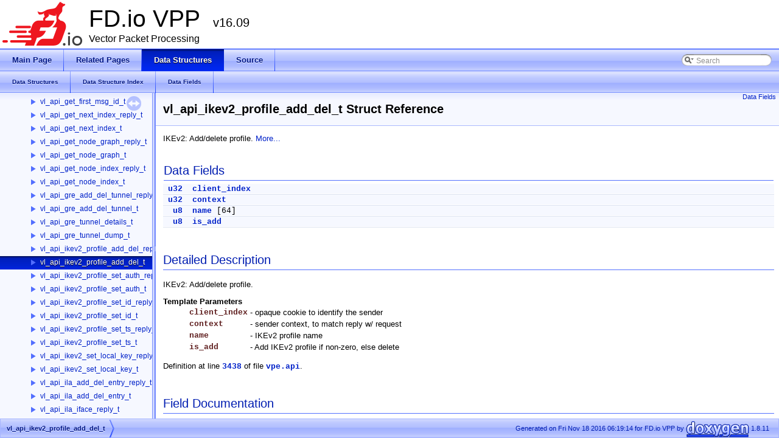

--- FILE ---
content_type: text/html
request_url: https://vpp.flirble.org/stable-1609/dd/d91/structvl__api__ikev2__profile__add__del__t.html
body_size: 2693
content:
<!DOCTYPE html PUBLIC "-//W3C//DTD XHTML 1.0 Transitional//EN" "http://www.w3.org/TR/xhtml1/DTD/xhtml1-transitional.dtd">
<html xmlns="http://www.w3.org/1999/xhtml">
<head>
<meta http-equiv="Content-Type" content="text/xhtml;charset=UTF-8"/>
<meta http-equiv="X-UA-Compatible" content="IE=9"/>
<meta name="generator" content="Doxygen 1.8.11"/>
<title>FD.io VPP: vl_api_ikev2_profile_add_del_t Struct Reference</title>
<link href="../../tabs.css" rel="stylesheet" type="text/css"/>
<script type="text/javascript" src="../../jquery.js"></script>
<script type="text/javascript" src="../../dynsections.js"></script>
<link href="../../navtree.css" rel="stylesheet" type="text/css"/>
<script type="text/javascript" src="../../resize.js"></script>
<script type="text/javascript" src="../../navtreedata.js"></script>
<script type="text/javascript" src="../../navtree.js"></script>
<script type="text/javascript">
  $(document).ready(initResizable);
  $(window).load(resizeHeight);
</script>
<link href="../../search/search.css" rel="stylesheet" type="text/css"/>
<script type="text/javascript" src="../../search/searchdata.js"></script>
<script type="text/javascript" src="../../search/search.js"></script>
<script type="text/javascript">
  $(document).ready(function() { init_search(); });
</script>
<link href="../../doxygen.css" rel="stylesheet" type="text/css" />
<link href="../../doxy-vpp.css" rel="stylesheet" type="text/css"/>
</head>
<body>
<div id="top"><!-- do not remove this div, it is closed by doxygen! -->
<div id="titlearea">
<table cellspacing="0" cellpadding="0">
 <tbody>
 <tr style="height: 56px;">
  <td id="projectlogo"><img alt="Logo" src="../../logo_fdio.png"/></td>
  <td id="projectalign" style="padding-left: 0.5em;">
   <div id="projectname">FD.io VPP
   &#160;<span id="projectnumber">v16.09</span>
   </div>
   <div id="projectbrief">Vector Packet Processing</div>
  </td>
 </tr>
 </tbody>
</table>
</div>
<!-- end header part -->
<!-- Generated by Doxygen 1.8.11 -->
<script type="text/javascript">
var searchBox = new SearchBox("searchBox", "../../search",false,'Search');
</script>
  <div id="navrow1" class="tabs">
    <ul class="tablist">
      <li><a href="../../index.html"><span>Main&#160;Page</span></a></li>
      <li><a href="../../pages.html"><span>Related&#160;Pages</span></a></li>
      <li class="current"><a href="../../annotated.html"><span>Data&#160;Structures</span></a></li>
      <li><a href="../../files.html"><span>Source</span></a></li>
      <li>
        <div id="MSearchBox" class="MSearchBoxInactive">
        <span class="left">
          <img id="MSearchSelect" src="../../search/mag_sel.png"
               onmouseover="return searchBox.OnSearchSelectShow()"
               onmouseout="return searchBox.OnSearchSelectHide()"
               alt=""/>
          <input type="text" id="MSearchField" value="Search" accesskey="S"
               onfocus="searchBox.OnSearchFieldFocus(true)" 
               onblur="searchBox.OnSearchFieldFocus(false)" 
               onkeyup="searchBox.OnSearchFieldChange(event)"/>
          </span><span class="right">
            <a id="MSearchClose" href="javascript:searchBox.CloseResultsWindow()"><img id="MSearchCloseImg" border="0" src="../../search/close.png" alt=""/></a>
          </span>
        </div>
      </li>
    </ul>
  </div>
  <div id="navrow2" class="tabs2">
    <ul class="tablist">
      <li><a href="../../annotated.html"><span>Data&#160;Structures</span></a></li>
      <li><a href="../../classes.html"><span>Data&#160;Structure&#160;Index</span></a></li>
      <li><a href="../../functions.html"><span>Data&#160;Fields</span></a></li>
    </ul>
  </div>
</div><!-- top -->
<div id="side-nav" class="ui-resizable side-nav-resizable">
  <div id="nav-tree">
    <div id="nav-tree-contents">
      <div id="nav-sync" class="sync"></div>
    </div>
  </div>
  <div id="splitbar" style="-moz-user-select:none;" 
       class="ui-resizable-handle">
  </div>
</div>
<script type="text/javascript">
$(document).ready(function(){initNavTree('dd/d91/structvl__api__ikev2__profile__add__del__t.html','../../');});
</script>
<div id="doc-content">
<!-- window showing the filter options -->
<div id="MSearchSelectWindow"
     onmouseover="return searchBox.OnSearchSelectShow()"
     onmouseout="return searchBox.OnSearchSelectHide()"
     onkeydown="return searchBox.OnSearchSelectKey(event)">
</div>

<!-- iframe showing the search results (closed by default) -->
<div id="MSearchResultsWindow">
<iframe src="javascript:void(0)" frameborder="0" 
        name="MSearchResults" id="MSearchResults">
</iframe>
</div>

<div class="header">
  <div class="summary">
<a href="#pub-attribs">Data Fields</a>  </div>
  <div class="headertitle">
<div class="title">vl_api_ikev2_profile_add_del_t Struct Reference</div>  </div>
</div><!--header-->
<div class="contents">

<p>IKEv2: Add/delete profile.  
 <a href="../../dd/d91/structvl__api__ikev2__profile__add__del__t.html#details">More...</a></p>
<table class="memberdecls">
<tr class="heading"><td colspan="2"><h2 class="groupheader"><a name="pub-attribs"></a>
Data Fields</h2></td></tr>
<tr class="memitem:a7969803f55c2d66b28bce80b2431dbd7"><td class="memItemLeft" align="right" valign="top"><a class="el" href="../../d9/d49/types_8h.html#a10e94b422ef0c20dcdec20d31a1f5049">u32</a>&#160;</td><td class="memItemRight" valign="bottom"><a class="el" href="../../dd/d91/structvl__api__ikev2__profile__add__del__t.html#a7969803f55c2d66b28bce80b2431dbd7">client_index</a></td></tr>
<tr class="separator:a7969803f55c2d66b28bce80b2431dbd7"><td class="memSeparator" colspan="2">&#160;</td></tr>
<tr class="memitem:a4525b3cec068ff389e6508d3249337b1"><td class="memItemLeft" align="right" valign="top"><a class="el" href="../../d9/d49/types_8h.html#a10e94b422ef0c20dcdec20d31a1f5049">u32</a>&#160;</td><td class="memItemRight" valign="bottom"><a class="el" href="../../dd/d91/structvl__api__ikev2__profile__add__del__t.html#a4525b3cec068ff389e6508d3249337b1">context</a></td></tr>
<tr class="separator:a4525b3cec068ff389e6508d3249337b1"><td class="memSeparator" colspan="2">&#160;</td></tr>
<tr class="memitem:a7f58ce23cc96c6de6855fd41d4ce9d09"><td class="memItemLeft" align="right" valign="top"><a class="el" href="../../d9/d49/types_8h.html#aed742c436da53c1080638ce6ef7d13de">u8</a>&#160;</td><td class="memItemRight" valign="bottom"><a class="el" href="../../dd/d91/structvl__api__ikev2__profile__add__del__t.html#a7f58ce23cc96c6de6855fd41d4ce9d09">name</a> [64]</td></tr>
<tr class="separator:a7f58ce23cc96c6de6855fd41d4ce9d09"><td class="memSeparator" colspan="2">&#160;</td></tr>
<tr class="memitem:a475ef576398d570a5f3f2fb329d3afb1"><td class="memItemLeft" align="right" valign="top"><a class="el" href="../../d9/d49/types_8h.html#aed742c436da53c1080638ce6ef7d13de">u8</a>&#160;</td><td class="memItemRight" valign="bottom"><a class="el" href="../../dd/d91/structvl__api__ikev2__profile__add__del__t.html#a475ef576398d570a5f3f2fb329d3afb1">is_add</a></td></tr>
<tr class="separator:a475ef576398d570a5f3f2fb329d3afb1"><td class="memSeparator" colspan="2">&#160;</td></tr>
</table>
<a name="details" id="details"></a><h2 class="groupheader">Detailed Description</h2>
<div class="textblock"><p>IKEv2: Add/delete profile. </p>
<dl class="tparams"><dt>Template Parameters</dt><dd>
  <table class="tparams">
    <tr><td class="paramname">client_index</td><td>- opaque cookie to identify the sender </td></tr>
    <tr><td class="paramname">context</td><td>- sender context, to match reply w/ request</td></tr>
    <tr><td class="paramname">name</td><td>- IKEv2 profile name </td></tr>
    <tr><td class="paramname">is_add</td><td>- Add IKEv2 profile if non-zero, else delete </td></tr>
  </table>
  </dd>
</dl>

<p>Definition at line <a class="el" href="../../d5/d95/vpe_8api_source.html#l03438">3438</a> of file <a class="el" href="../../d5/d95/vpe_8api_source.html">vpe.api</a>.</p>
</div><h2 class="groupheader">Field Documentation</h2>
<a class="anchor" id="a7969803f55c2d66b28bce80b2431dbd7"></a>
<div class="memitem">
<div class="memproto">
      <table class="memname">
        <tr>
          <td class="memname"><a class="el" href="../../d9/d49/types_8h.html#a10e94b422ef0c20dcdec20d31a1f5049">u32</a> vl_api_ikev2_profile_add_del_t::client_index</td>
        </tr>
      </table>
</div><div class="memdoc">

<p>Definition at line <a class="el" href="../../d5/d95/vpe_8api_source.html#l03440">3440</a> of file <a class="el" href="../../d5/d95/vpe_8api_source.html">vpe.api</a>.</p>

</div>
</div>
<a class="anchor" id="a4525b3cec068ff389e6508d3249337b1"></a>
<div class="memitem">
<div class="memproto">
      <table class="memname">
        <tr>
          <td class="memname"><a class="el" href="../../d9/d49/types_8h.html#a10e94b422ef0c20dcdec20d31a1f5049">u32</a> vl_api_ikev2_profile_add_del_t::context</td>
        </tr>
      </table>
</div><div class="memdoc">

<p>Definition at line <a class="el" href="../../d5/d95/vpe_8api_source.html#l03441">3441</a> of file <a class="el" href="../../d5/d95/vpe_8api_source.html">vpe.api</a>.</p>

</div>
</div>
<a class="anchor" id="a475ef576398d570a5f3f2fb329d3afb1"></a>
<div class="memitem">
<div class="memproto">
      <table class="memname">
        <tr>
          <td class="memname"><a class="el" href="../../d9/d49/types_8h.html#aed742c436da53c1080638ce6ef7d13de">u8</a> vl_api_ikev2_profile_add_del_t::is_add</td>
        </tr>
      </table>
</div><div class="memdoc">

<p>Definition at line <a class="el" href="../../d5/d95/vpe_8api_source.html#l03444">3444</a> of file <a class="el" href="../../d5/d95/vpe_8api_source.html">vpe.api</a>.</p>

</div>
</div>
<a class="anchor" id="a7f58ce23cc96c6de6855fd41d4ce9d09"></a>
<div class="memitem">
<div class="memproto">
      <table class="memname">
        <tr>
          <td class="memname"><a class="el" href="../../d9/d49/types_8h.html#aed742c436da53c1080638ce6ef7d13de">u8</a> vl_api_ikev2_profile_add_del_t::name[64]</td>
        </tr>
      </table>
</div><div class="memdoc">

<p>Definition at line <a class="el" href="../../d5/d95/vpe_8api_source.html#l03443">3443</a> of file <a class="el" href="../../d5/d95/vpe_8api_source.html">vpe.api</a>.</p>

</div>
</div>
<hr/>The documentation for this struct was generated from the following file:<ul>
<li>vpp/vpp-api/<a class="el" href="../../d5/d95/vpe_8api_source.html">vpe.api</a></li>
</ul>
</div><!-- contents -->
</div><!-- doc-content -->
<!-- start footer part -->
<div id="nav-path" class="navpath"><!-- id is needed for treeview function! -->
  <ul>
    <li class="navelem"><a class="el" href="../../dd/d91/structvl__api__ikev2__profile__add__del__t.html">vl_api_ikev2_profile_add_del_t</a></li>
    <li class="footer">Generated on Fri Nov 18 2016 06:19:14 for FD.io VPP by
    <a href="http://www.doxygen.org/index.html">
    <img class="footer" src="../../doxygen.png" alt="doxygen"/></a> 1.8.11 </li>
  </ul>
</div>
</body>
</html>


--- FILE ---
content_type: text/css
request_url: https://vpp.flirble.org/stable-1609/search/search.css
body_size: 1197
content:
/*---------------- Search Box */

#FSearchBox {
    float: left;
}

#MSearchBox {
    white-space : nowrap;
    position: absolute;
    float: none;
    display: inline;
    margin-top: 8px;
    right: 0px;
    width: 170px;
    z-index: 102;
    background-color: white;
}

#MSearchBox .left
{
    display:block;
    position:absolute;
    left:10px;
    width:20px;
    height:19px;
    background:url('search_l.png') no-repeat;
    background-position:right;
}

#MSearchSelect {
    display:block;
    position:absolute;
    width:20px;
    height:19px;
}

.left #MSearchSelect {
    left:4px;
}

.right #MSearchSelect {
    right:5px;
}

#MSearchField {
    display:block;
    position:absolute;
    height:19px;
    background:url('search_m.png') repeat-x;
    border:none;
    width:111px;
    margin-left:20px;
    padding-left:4px;
    color: #909090;
    outline: none;
    font: 9pt Arial, Verdana, sans-serif;
}

#FSearchBox #MSearchField {
    margin-left:15px;
}

#MSearchBox .right {
    display:block;
    position:absolute;
    right:10px;
    top:0px;
    width:20px;
    height:19px;
    background:url('search_r.png') no-repeat;
    background-position:left;
}

#MSearchClose {
    display: none;
    position: absolute;
    top: 4px;
    background : none;
    border: none;
    margin: 0px 4px 0px 0px;
    padding: 0px 0px;
    outline: none;
}

.left #MSearchClose {
    left: 6px;
}

.right #MSearchClose {
    right: 2px;
}

.MSearchBoxActive #MSearchField {
    color: #000000;
}

/*---------------- Search filter selection */

#MSearchSelectWindow {
    display: none;
    position: absolute;
    left: 0; top: 0;
    border: 1px solid #607AFF;
    background-color: #F6F8FF;
    z-index: 1;
    padding-top: 4px;
    padding-bottom: 4px;
    -moz-border-radius: 4px;
    -webkit-border-top-left-radius: 4px;
    -webkit-border-top-right-radius: 4px;
    -webkit-border-bottom-left-radius: 4px;
    -webkit-border-bottom-right-radius: 4px;
    -webkit-box-shadow: 5px 5px 5px rgba(0, 0, 0, 0.15);
}

.SelectItem {
    font: 8pt Arial, Verdana, sans-serif;
    padding-left:  2px;
    padding-right: 12px;
    border: 0px;
}

span.SelectionMark {
    margin-right: 4px;
    font-family: monospace;
    outline-style: none;
    text-decoration: none;
}

a.SelectItem {
    display: block;
    outline-style: none;
    color: #000000; 
    text-decoration: none;
    padding-left:   6px;
    padding-right: 12px;
}

a.SelectItem:focus,
a.SelectItem:active {
    color: #000000; 
    outline-style: none;
    text-decoration: none;
}

a.SelectItem:hover {
    color: #FFFFFF;
    background-color: #0021C9;
    outline-style: none;
    text-decoration: none;
    cursor: pointer;
    display: block;
}

/*---------------- Search results window */

iframe#MSearchResults {
    width: 60ex;
    height: 15em;
}

#MSearchResultsWindow {
    display: none;
    position: absolute;
    left: 0; top: 0;
    border: 1px solid #000;
    background-color: #E6EAFF;
}

/* ----------------------------------- */


#SRIndex {
    clear:both; 
    padding-bottom: 15px;
}

.SREntry {
    font-size: 10pt;
    padding-left: 1ex;
}

.SRPage .SREntry {
    font-size: 8pt;
    padding: 1px 5px;
}

body.SRPage {
    margin: 5px 2px;
}

.SRChildren {
    padding-left: 3ex; padding-bottom: .5em 
}

.SRPage .SRChildren {
    display: none;
}

.SRSymbol {
    font-weight: bold; 
    color: #0024D9;
    font-family: Arial, Verdana, sans-serif;
    text-decoration: none;
    outline: none;
}

a.SRScope {
    display: block;
    color: #0024D9; 
    font-family: Arial, Verdana, sans-serif;
    text-decoration: none;
    outline: none;
}

a.SRSymbol:focus, a.SRSymbol:active,
a.SRScope:focus, a.SRScope:active {
    text-decoration: underline;
}

span.SRScope {
    padding-left: 4px;
}

.SRPage .SRStatus {
    padding: 2px 5px;
    font-size: 8pt;
    font-style: italic;
}

.SRResult {
    display: none;
}

DIV.searchresults {
    margin-left: 10px;
    margin-right: 10px;
}

/*---------------- External search page results */

.searchresult {
    background-color: #EAEDFF;
}

.pages b {
   color: white;
   padding: 5px 5px 3px 5px;
   background-image: url("../tab_a.png");
   background-repeat: repeat-x;
   text-shadow: 0 1px 1px #000000;
}

.pages {
    line-height: 17px;
    margin-left: 4px;
    text-decoration: none;
}

.hl {
    font-weight: bold;
}

#searchresults {
    margin-bottom: 20px;
}

.searchpages {
    margin-top: 10px;
}



--- FILE ---
content_type: text/css
request_url: https://vpp.flirble.org/stable-1609/doxy-vpp.css
body_size: 290
content:
/* VPP CSS overrides */

body, table, div, p, dl {
	font: initial;
	font-family: Lucida Grande, Verdana, Geneva, Arial, sans-serif;
	font-size: small;
}

code, tt {
	font: initial;
	font-family: Consolas, Courier, monospace;
	font-size: small;
}

pre {
	font-size: 105%;
}


.title {
	font: initial;
	font-family: Lucida Grande, Verdana, Geneva, Arial, sans-serif;
	font-size: 150%;
	font-weight: bold;
}


.mdescLeft, .mdescRight,
.memItemLeft, .memItemRight,
.memTemplItemLeft, .memTemplItemRight, .memTemplParams {
	font-family: Consolas, Courier, monospace;
}

.memname {
	font-family: Consolas, Courier, monospace;
	font-weight: bold;
	font-size: 105%;
}

.paramname {
	font-family: Consolas, Courier, monospace;
	font-weight: bold;
}

a.el {
	font-family: Consolas, Courier, monospace;
}


--- FILE ---
content_type: application/javascript
request_url: https://vpp.flirble.org/stable-1609/dd/d91/structvl__api__ikev2__profile__add__del__t.js
body_size: 232
content:
var structvl__api__ikev2__profile__add__del__t =
[
    [ "client_index", "dd/d91/structvl__api__ikev2__profile__add__del__t.html#a7969803f55c2d66b28bce80b2431dbd7", null ],
    [ "context", "dd/d91/structvl__api__ikev2__profile__add__del__t.html#a4525b3cec068ff389e6508d3249337b1", null ],
    [ "is_add", "dd/d91/structvl__api__ikev2__profile__add__del__t.html#a475ef576398d570a5f3f2fb329d3afb1", null ],
    [ "name", "dd/d91/structvl__api__ikev2__profile__add__del__t.html#a7f58ce23cc96c6de6855fd41d4ce9d09", null ]
];

--- FILE ---
content_type: application/javascript
request_url: https://vpp.flirble.org/stable-1609/search/searchdata.js
body_size: 289
content:
var indexSectionsWithContent =
{
  0: "abcdefghijklmnopqrstuvwxyz",
  1: "abcdefghijlmnopqrstuvwxz",
  2: "abcdefghijlmnopqrstuvxz",
  3: "abcdefghijklmnopqrstuvwxz",
  4: "abcdefghijklmnopqrstuvwxy",
  5: "acdefghilmnoprstuvwxz",
  6: "abcdefghilmnoprstuvx",
  7: "abcdefghilmnoprstuvwx",
  8: "abcdefghijklmnopqrstuvwxz",
  9: "acdlnprtuv"
};

var indexSectionNames =
{
  0: "all",
  1: "classes",
  2: "files",
  3: "functions",
  4: "variables",
  5: "typedefs",
  6: "enums",
  7: "enumvalues",
  8: "defines",
  9: "pages"
};

var indexSectionLabels =
{
  0: "All",
  1: "Data Structures",
  2: "Files",
  3: "Functions",
  4: "Variables",
  5: "Typedefs",
  6: "Enumerations",
  7: "Enumerator",
  8: "Macros",
  9: "Pages"
};



--- FILE ---
content_type: application/javascript
request_url: https://vpp.flirble.org/stable-1609/navtreeindex86.js
body_size: 6220
content:
var NAVTREEINDEX86 =
{
"dd/d6a/structvl__api__create__vhost__user__if__reply__t.html#ad82209c19d290aae43838a621c2470eb":[5,0,935,0],
"dd/d6a/structvl__api__create__vhost__user__if__reply__t.html#af6a4329c487c90bb8f4e8958560dec02":[5,0,935,2],
"dd/d6d/structhash__next__t.html":[5,0,263],
"dd/d6d/structhash__next__t.html#a493a674c8a4f2237a23a96d2f596cbe9":[5,0,263,1],
"dd/d6d/structhash__next__t.html#a6908a0d893f66d5945f3fc032638af6c":[5,0,263,2],
"dd/d6d/structhash__next__t.html#ae16ef395c101b82e6c3f6a3c5eeaf796":[5,0,263,0],
"dd/d70/structclib__elf__main__t.html":[5,0,38],
"dd/d70/structclib__elf__main__t.html#a006eff4950bec67b6adb3216be35e80d":[5,0,38,3],
"dd/d70/structclib__elf__main__t.html#a60c33509353959efd8dce688a06c2735":[5,0,38,2],
"dd/d70/structclib__elf__main__t.html#abecf6ec84f468fd9de7af26bfb1a0284":[5,0,38,1],
"dd/d70/structclib__elf__main__t.html#ad806ad696d8e91069f69a1ccda8e6f42":[5,0,38,0],
"dd/d71/phash_8c.html":[6,0,7,1,61],
"dd/d71/phash_8c.html#a0f0e94a0bd94184f75ab62d158975763":[6,0,7,1,61,7],
"dd/d71/phash_8c.html#a0fb4bd5f9d42587d7143eebc91992ae7":[6,0,7,1,61,10],
"dd/d71/phash_8c.html#a106cb3f83e15548eb28b70c4f796cb88":[6,0,7,1,61,15],
"dd/d71/phash_8c.html#a1d3d4cec5db3e2a1dc8aa4faf9067871":[6,0,7,1,61,0],
"dd/d71/phash_8c.html#a23437d9146e5b80674a2a1941bf74cdd":[6,0,7,1,61,5],
"dd/d71/phash_8c.html#a30592206b6eacbc7edeb6ae395b6e687":[6,0,7,1,61,9],
"dd/d71/phash_8c.html#a43fccaf4ac3ce6bfc041892d0ecb7347":[6,0,7,1,61,12],
"dd/d71/phash_8c.html#a606af935e9da38662f1a7ebebe42e919":[6,0,7,1,61,13],
"dd/d71/phash_8c.html#a7835045ea66950412b703b8b9ef62b49":[6,0,7,1,61,8],
"dd/d71/phash_8c.html#a8659583069057b24f590c8f5e5e247b8":[6,0,7,1,61,4],
"dd/d71/phash_8c.html#a903a845a8eb71ec7677f2d2e653291c4":[6,0,7,1,61,11],
"dd/d71/phash_8c.html#ab5f0aa990224a6db6a227abe3b17ce0b":[6,0,7,1,61,3],
"dd/d71/phash_8c.html#aba7eaca6ef916a177ae9d3c06c302066":[6,0,7,1,61,14],
"dd/d71/phash_8c.html#acbca567b07a892a0c2614e5966d34e32":[6,0,7,1,61,6],
"dd/d71/phash_8c.html#ae43f3a6d118e5605f866f0e7dfd7abeb":[6,0,7,1,61,1],
"dd/d71/phash_8c.html#af3768e758a61648a72ef4796e8b803d5":[6,0,7,1,61,2],
"dd/d71/phash_8c_source.html":[6,0,7,1,61],
"dd/d75/interface__format_8c.html":[6,0,4,0,44],
"dd/d75/interface__format_8c.html#a1c70f1deac2da89f5fed5266619da12f":[6,0,4,0,44,3],
"dd/d75/interface__format_8c.html#a32fec82a828082e3749ef84417b597d1":[6,0,4,0,44,2],
"dd/d75/interface__format_8c.html#a593736f092132e630e4fb98e07f26b0b":[6,0,4,0,44,7],
"dd/d75/interface__format_8c.html#a835e73393323b6b079c0f95245efbba9":[6,0,4,0,44,0],
"dd/d75/interface__format_8c.html#a9a0bd507db5a8ee3ef05dff62f17a459":[6,0,4,0,44,4],
"dd/d75/interface__format_8c.html#aa470a940a755fe6eef7d97f1e6310772":[6,0,4,0,44,8],
"dd/d75/interface__format_8c.html#aacd490286c2019bc030e62543a84a89e":[6,0,4,0,44,5],
"dd/d75/interface__format_8c.html#ab98476253b6120a1f7dc89f5eb70e5b3":[6,0,4,0,44,6],
"dd/d75/interface__format_8c.html#ae7991d41fb8829c49282a9d84928e6e5":[6,0,4,0,44,1],
"dd/d75/interface__format_8c.html#ae79aa342bbd40bfd26279450a3f37b61":[6,0,4,0,44,9],
"dd/d75/interface__format_8c.html#afb1045bca1408ddf5f5b5249560b3a26":[6,0,4,0,44,10],
"dd/d75/interface__format_8c_source.html":[6,0,4,0,44],
"dd/d76/structvl__api__policer__classify__set__interface__reply__t.html":[5,0,1140],
"dd/d76/structvl__api__policer__classify__set__interface__reply__t.html#a69884c10d6d1a7a874c871ac1d6e8c5e":[5,0,1140,0],
"dd/d76/structvl__api__policer__classify__set__interface__reply__t.html#ae214e879e8b2fb512591b18d408efafd":[5,0,1140,1],
"dd/d76/structvnet__hw__interface__t.html":[5,0,1324],
"dd/d76/structvnet__hw__interface__t.html#a081120e541bfa1bda75909937b25fcc5":[5,0,1324,19],
"dd/d76/structvnet__hw__interface__t.html#a08e2232a23d1ea12bb378abd62ca16cb":[5,0,1324,5],
"dd/d76/structvnet__hw__interface__t.html#a102b264ad23dd7adad11dac2c2df11be":[5,0,1324,9],
"dd/d76/structvnet__hw__interface__t.html#a1436bc40101208ca7cdb580dbb1d9f7f":[5,0,1324,4],
"dd/d76/structvnet__hw__interface__t.html#a27ef8d9b7a9387f3d806fafcde4eb1b8":[5,0,1324,20],
"dd/d76/structvnet__hw__interface__t.html#a2b89a88108423118122b63e5a97a0a93":[5,0,1324,6],
"dd/d76/structvnet__hw__interface__t.html#a324be1e93eeafe837abd997d48c38894":[5,0,1324,2],
"dd/d76/structvnet__hw__interface__t.html#a39fb1ff1c121a9ad7013b27a4d331c4f":[5,0,1324,1],
"dd/d76/structvnet__hw__interface__t.html#a49439f8a0f870c8f50e4e7a1dd1e8673":[5,0,1324,16],
"dd/d76/structvnet__hw__interface__t.html#a56a82563d03210412fa2e1761f91d9fb":[5,0,1324,0],
"dd/d76/structvnet__hw__interface__t.html#a65359890d23614c93ae3e966625be11f":[5,0,1324,14],
"dd/d76/structvnet__hw__interface__t.html#a704801bd96557a3b6394ac4b976f6043":[5,0,1324,12],
"dd/d76/structvnet__hw__interface__t.html#a9c30017c7a36324527e0e5a711ad5956":[5,0,1324,17],
"dd/d76/structvnet__hw__interface__t.html#aa62f679b1a72506283ae735aaf5cb2e4":[5,0,1324,15],
"dd/d76/structvnet__hw__interface__t.html#aadd7ae7df46a138a000941190a275f7a":[5,0,1324,18],
"dd/d76/structvnet__hw__interface__t.html#ab8224c7feb934aca8a24f6602157a00c":[5,0,1324,13],
"dd/d76/structvnet__hw__interface__t.html#ac1f5cc3522bb36cc27b1b649d797421c":[5,0,1324,3],
"dd/d76/structvnet__hw__interface__t.html#ad7be92c10808945170961f0f66d790cd":[5,0,1324,10],
"dd/d76/structvnet__hw__interface__t.html#af08face6ef401e56b45e139612f2b0fe":[5,0,1324,7],
"dd/d76/structvnet__hw__interface__t.html#af0cb1b9f706ce0141fb0f23dfb417776":[5,0,1324,8],
"dd/d76/structvnet__hw__interface__t.html#afb57e94990deffd1582e74472071acfc":[5,0,1324,11],
"dd/d77/structikev2__profile__t.html":[5,0,298],
"dd/d77/structikev2__profile__t.html#a0871efaa881eafeb8f2a41f46eb001c3":[5,0,298,0],
"dd/d77/structikev2__profile__t.html#a159ba523da068acaef03fd644edddc76":[5,0,298,4],
"dd/d77/structikev2__profile__t.html#a2a415f9b0e5dfd8a269f2d23f669a606":[5,0,298,6],
"dd/d77/structikev2__profile__t.html#a5c5207dae501e4c948354fd856c65789":[5,0,298,5],
"dd/d77/structikev2__profile__t.html#aa74e8a4d703cae0cb74c0555c6848805":[5,0,298,2],
"dd/d77/structikev2__profile__t.html#ad88579b5f247a769c5dc07f86f8013a2":[5,0,298,1],
"dd/d77/structikev2__profile__t.html#aedd76093d6db310fe3419f0c241781e4":[5,0,298,3],
"dd/d77/structvl__api__ip__add__del__route__t.html":[5,0,986],
"dd/d77/structvl__api__ip__add__del__route__t.html#a03404cf03b215231b9fb89da8fceb020":[5,0,986,10],
"dd/d77/structvl__api__ip__add__del__route__t.html#a0ede87aa0409a7d10c14297c2f1e5828":[5,0,986,16],
"dd/d77/structvl__api__ip__add__del__route__t.html#a1285e21f2e559537f1659b1ba6bfb01c":[5,0,986,17],
"dd/d77/structvl__api__ip__add__del__route__t.html#a35ecb27b74731a5feb8f000933c24fa7":[5,0,986,11],
"dd/d77/structvl__api__ip__add__del__route__t.html#a3647a6721d1fe096fc2584dbe24b6051":[5,0,986,0],
"dd/d77/structvl__api__ip__add__del__route__t.html#a5a581f65c91d7dcf0224412bc2b180f0":[5,0,986,8],
"dd/d77/structvl__api__ip__add__del__route__t.html#a6fce12e6f71e7b94c53163758dc18449":[5,0,986,15],
"dd/d77/structvl__api__ip__add__del__route__t.html#a73a0ccbb82572a612abf611ee8422709":[5,0,986,14],
"dd/d77/structvl__api__ip__add__del__route__t.html#a7dbe474e5c7065bc7a6bc1af603bfa10":[5,0,986,12],
"dd/d77/structvl__api__ip__add__del__route__t.html#a8d6f53e729fc52f24edfbdd9189619ca":[5,0,986,9],
"dd/d77/structvl__api__ip__add__del__route__t.html#a8e316d7ec4cd919bd7ba2c9e25a90e45":[5,0,986,6],
"dd/d77/structvl__api__ip__add__del__route__t.html#aaa15caad9ff00521aaf8954286b50e2a":[5,0,986,5],
"dd/d77/structvl__api__ip__add__del__route__t.html#aab96578e2fb2df45444c11e07afff35d":[5,0,986,2],
"dd/d77/structvl__api__ip__add__del__route__t.html#ab11a1cba6dc6cb757eab7cae3c68c2bc":[5,0,986,7],
"dd/d77/structvl__api__ip__add__del__route__t.html#ac5fbed28efe8f4e0c4bf864f35987bc2":[5,0,986,19],
"dd/d77/structvl__api__ip__add__del__route__t.html#ace30c3e6db68ec20aac4be3994fcf7d8":[5,0,986,4],
"dd/d77/structvl__api__ip__add__del__route__t.html#aeb234396a9faa1ea5112ac813698cc52":[5,0,986,18],
"dd/d77/structvl__api__ip__add__del__route__t.html#aefd62de9cf112825e502b6d17c86be97":[5,0,986,3],
"dd/d77/structvl__api__ip__add__del__route__t.html#af0816f580197541b66ff1be19bf494fd":[5,0,986,1],
"dd/d77/structvl__api__ip__add__del__route__t.html#af1897c3b65d9f9d7febcb285c67c98f0":[5,0,986,13],
"dd/d77/unionip4__header__t.html":[5,0,335],
"dd/d77/unionip4__header__t.html#a00ea7c8a31c5f9ee0f7a36922bc319d4":[5,0,335,3],
"dd/d77/unionip4__header__t.html#a0dec6a9c231c263eb6851822eac91c5b":[5,0,335,5],
"dd/d77/unionip4__header__t.html#a2f9b2513d551f2854b2fac6f0bf1fd62":[5,0,335,10],
"dd/d77/unionip4__header__t.html#a31a238ab35bd5f106e43e2a9c5558f49":[5,0,335,1],
"dd/d77/unionip4__header__t.html#a33a04698d5b341754dc624c0c66a85ef":[5,0,335,12],
"dd/d77/unionip4__header__t.html#a35054d2be2238dc1f44be17353accbf4":[5,0,335,6],
"dd/d77/unionip4__header__t.html#a3ced541e04824a2e8cfc531d51a48589":[5,0,335,2],
"dd/d77/unionip4__header__t.html#a4518fa1896d5a3dabb0f51c7e7674fda":[5,0,335,11],
"dd/d77/unionip4__header__t.html#a7db96092e10a4d460d193ccb3c43de79":[5,0,335,0],
"dd/d77/unionip4__header__t.html#a9c3b458f123752e57b4af414933fd89e":[5,0,335,9],
"dd/d77/unionip4__header__t.html#aa9a554983c010365e333055b37bc6a96":[5,0,335,7],
"dd/d77/unionip4__header__t.html#ab9bb58eaa03ff9aacf16607c1030c024":[5,0,335,4],
"dd/d77/unionip4__header__t.html#ae55e1e9e74f31113ea5926f4a60f477e":[5,0,335,8],
"dd/d7c/structip6__hop__by__hop__option__t.html":[5,0,358],
"dd/d7c/structip6__hop__by__hop__option__t.html#a7c91de36f5c92471e0fe30fc3213093b":[5,0,358,0],
"dd/d7c/structip6__hop__by__hop__option__t.html#a9393309c55fe269d11b56fdffae22434":[5,0,358,1],
"dd/d80/structtest__main__t.html":[5,0,848],
"dd/d80/structtest__main__t.html#a01b66068ba6e33cfc9d420a91f4442f7":[5,0,848,5],
"dd/d80/structtest__main__t.html#a2a0018501a9f66160be2754a4caf19bd":[5,0,848,2],
"dd/d80/structtest__main__t.html#a33c73e8ddbe4a4f7bd501777b9a4f217":[5,0,848,0],
"dd/d80/structtest__main__t.html#a3ad17ee8c870add44f21bd5786eca244":[5,0,848,1],
"dd/d80/structtest__main__t.html#a4f771bb373a261e9deaa0de3e9e83971":[5,0,848,4],
"dd/d80/structtest__main__t.html#a79da00f1a66f85c3d14a8ff361ef7904":[5,0,848,3],
"dd/d80/structvlib__error__main__t.html":[5,0,1272],
"dd/d80/structvlib__error__main__t.html#a4267a6cc780bf7881b83a5a93b857abf":[5,0,1272,2],
"dd/d80/structvlib__error__main__t.html#a83e94136beebeb237f1cdbe7d717f793":[5,0,1272,1],
"dd/d80/structvlib__error__main__t.html#ad0ff64dcf4b8efc4cc4f7766b6cb9592":[5,0,1272,0],
"dd/d81/structsr__replicate__trace__t.html":[5,0,796],
"dd/d81/structsr__replicate__trace__t.html#a08b467067ceee85d78b7ac918ab1b371":[5,0,796,0],
"dd/d81/structsr__replicate__trace__t.html#a0d4e97668a12ad5544ebed3e4805f719":[5,0,796,5],
"dd/d81/structsr__replicate__trace__t.html#a272048215ce4c82cd7d52a728dd9d313":[5,0,796,3],
"dd/d81/structsr__replicate__trace__t.html#a7610dad2a78f371e15dc3ce35d941944":[5,0,796,2],
"dd/d81/structsr__replicate__trace__t.html#ae7bd4dba77afe91689613c32f1a9e43c":[5,0,796,4],
"dd/d81/structsr__replicate__trace__t.html#afb5cd7ac037c9fbd9b57423cc063ca1d":[5,0,796,1],
"dd/d83/structsnap__protocol__info__t.html":[5,0,771],
"dd/d83/structsnap__protocol__info__t.html#a1d83042d0f9bd8b8d50bfda60998b6ba":[5,0,771,1],
"dd/d83/structsnap__protocol__info__t.html#a3e6e76c06c15f57fcf4a9ed44402ba57":[5,0,771,3],
"dd/d83/structsnap__protocol__info__t.html#a9c4fc92a2a9fbb0d511a66e6ac609015":[5,0,771,2],
"dd/d83/structsnap__protocol__info__t.html#add279d60ffff1440f04cc611f97ecb61":[5,0,771,0],
"dd/d84/structvlib__cli__parse__rule__t.html":[5,0,1265],
"dd/d84/structvlib__cli__parse__rule__t.html#a32fde79c8b5365b20098ecff2f6c1004":[5,0,1265,5],
"dd/d84/structvlib__cli__parse__rule__t.html#a807ff245f05893f12acc2e465245d743":[5,0,1265,3],
"dd/d84/structvlib__cli__parse__rule__t.html#a8e7ca593b6844ac84a982a2e4a99c65d":[5,0,1265,2],
"dd/d84/structvlib__cli__parse__rule__t.html#a94eddfc9a83b753a41d2d1d066c952d3":[5,0,1265,4],
"dd/d84/structvlib__cli__parse__rule__t.html#a957453fda11d315d415b260bb5b946a1":[5,0,1265,0],
"dd/d84/structvlib__cli__parse__rule__t.html#aec0986f63b7357ecc9789e5f0f43e923":[5,0,1265,1],
"dd/d87/structserialize__stream__t.html":[5,0,761],
"dd/d87/structserialize__stream__t.html#a0c9275d000fb86675d2f8c837bfa5c93":[5,0,761,1],
"dd/d87/structserialize__stream__t.html#a0d107370a090f928c347f167f7c60784":[5,0,761,7],
"dd/d87/structserialize__stream__t.html#a3a36b4bd5761001eca27564377187634":[5,0,761,2],
"dd/d87/structserialize__stream__t.html#a7187f67f8758928cbfcbd5d7399a88a2":[5,0,761,0],
"dd/d87/structserialize__stream__t.html#a73468c5de36241f1d5725de93f3253cd":[5,0,761,5],
"dd/d87/structserialize__stream__t.html#a7e923514659b0a6e46f0aac13d29e3a9":[5,0,761,4],
"dd/d87/structserialize__stream__t.html#a9584f0fab7f2182ce32d57b6874eaf86":[5,0,761,3],
"dd/d87/structserialize__stream__t.html#ab84f93a52241302a3f07cfe6a16fc251":[5,0,761,6],
"dd/d89/structixge__tx__descriptor__t.html":[5,0,442],
"dd/d89/structixge__tx__descriptor__t.html#a32cabe2ad647c3dc5cfd736171c8b610":[5,0,442,0],
"dd/d89/structixge__tx__descriptor__t.html#a7a9570d3433aa75e23f1fa394841a58c":[5,0,442,1],
"dd/d89/structixge__tx__descriptor__t.html#ab756a083025b8567cfa3a0bd8ea15ecf":[5,0,442,2],
"dd/d89/structixge__tx__descriptor__t.html#af05585a798efcf4c9be883e552cd5aa2":[5,0,442,3],
"dd/d8d/structcnat__nfv9__global__info__t.html":[5,0,76],
"dd/d8d/structcnat__nfv9__global__info__t.html#a0748b790d98e8ac9ab83c7a42925ce92":[5,0,76,0],
"dd/d8d/structcnat__nfv9__global__info__t.html#a1ad778049084bc96b703eac8514714bf":[5,0,76,2],
"dd/d8d/structcnat__nfv9__global__info__t.html#adf0301db37072d8537acaec3bec6533e":[5,0,76,1],
"dd/d91/structip4__main__t.html":[5,0,340],
"dd/d91/structip4__main__t.html#a0795a0ee8b2c0d7acfc163cdd0f9b752":[5,0,340,2],
"dd/d91/structip4__main__t.html#a09403e7a2decd97ac91e24fa570a8f58":[5,0,340,20],
"dd/d91/structip4__main__t.html#a0ebf61f597bc6fb8c3584f5b2aeb553f":[5,0,340,6],
"dd/d91/structip4__main__t.html#a161dc98630b35c236eb3393085259ddf":[5,0,340,3],
"dd/d91/structip4__main__t.html#a184188a0cdfe054b7f6816e84a900b64":[5,0,340,0],
"dd/d91/structip4__main__t.html#a37d706c8fa53db9e0eb71e1c3c0ed32f":[5,0,340,11],
"dd/d91/structip4__main__t.html#a3d2b7f490b8ec3d04771930d8ce71d57":[5,0,340,7],
"dd/d91/structip4__main__t.html#a58164ac1b5a409b5c27328312a06f36b":[5,0,340,25],
"dd/d91/structip4__main__t.html#a5e8cfd1779ca47a70ef0daab18719669":[5,0,340,18],
"dd/d91/structip4__main__t.html#a6395c996b1776bdd56086383b2b3142f":[5,0,340,16],
"dd/d91/structip4__main__t.html#a6a545440415aac6f5a9bae8dd2be7de7":[5,0,340,12],
"dd/d91/structip4__main__t.html#a71f43617f653702a36584c2bf20817d8":[5,0,340,4],
"dd/d91/structip4__main__t.html#a73b88335d3fe97bd4fbda8047532abe6":[5,0,340,19],
"dd/d91/structip4__main__t.html#a768ea35e1b9c732fd0251e7f79d4580a":[5,0,340,21],
"dd/d91/structip4__main__t.html#a827e31c6c480bbfe4560bc0ecabe44b3":[5,0,340,17],
"dd/d91/structip4__main__t.html#a895344a21d8945d02315377bd072892c":[5,0,340,10],
"dd/d91/structip4__main__t.html#a9d67151c8950858b5a1a15ebdea2ce64":[5,0,340,23],
"dd/d91/structip4__main__t.html#a9f5d34d318fdac86b85c715d7547a8ee":[5,0,340,5],
"dd/d91/structip4__main__t.html#aa413d324981c446d7da0bf073410cdee":[5,0,340,14],
"dd/d91/structip4__main__t.html#aaf159a74fb9729bd3dd9cd6cf3e5c2ad":[5,0,340,9],
"dd/d91/structip4__main__t.html#ab6e4c42c21f767ccfce37e05c62bca55":[5,0,340,8],
"dd/d91/structip4__main__t.html#ab93117bf0c12da5fe51ee72f22b70773":[5,0,340,15],
"dd/d91/structip4__main__t.html#abd0488df8427ca33bb7c7839d186de2f":[5,0,340,13],
"dd/d91/structip4__main__t.html#ac34feb8388d1cdd164edd5fdd6e66f81":[5,0,340,24],
"dd/d91/structip4__main__t.html#ac7f94b3c158945750e63a43fab4cef7c":[5,0,340,1],
"dd/d91/structip4__main__t.html#ae936c46c26760bf1c6c6150a77ea973a":[5,0,340,26],
"dd/d91/structip4__main__t.html#af6ea2cb6049af415d297752ab761b4cc":[5,0,340,22],
"dd/d91/structvl__api__ikev2__profile__add__del__t.html":[5,0,965],
"dd/d91/structvl__api__ikev2__profile__add__del__t.html#a4525b3cec068ff389e6508d3249337b1":[5,0,965,1],
"dd/d91/structvl__api__ikev2__profile__add__del__t.html#a475ef576398d570a5f3f2fb329d3afb1":[5,0,965,2],
"dd/d91/structvl__api__ikev2__profile__add__del__t.html#a7969803f55c2d66b28bce80b2431dbd7":[5,0,965,0],
"dd/d91/structvl__api__ikev2__profile__add__del__t.html#a7f58ce23cc96c6de6855fd41d4ce9d09":[5,0,965,3],
"dd/d93/client_8c.html":[6,0,4,0,4,0],
"dd/d93/client_8c.html#a24410e9c8cb58e898263ba4d76ab4770":[6,0,4,0,4,0,16],
"dd/d93/client_8c.html#a2a948f0fdfdc0380a4c93517302255fe":[6,0,4,0,4,0,0],
"dd/d93/client_8c.html#a37d47c3e719319b5b1ec256802612d93":[6,0,4,0,4,0,21],
"dd/d93/client_8c.html#a3c282e85df24c065961a09e9da27097e":[6,0,4,0,4,0,4],
"dd/d93/client_8c.html#a45cae5d5f6e806975af94e93688940b2":[6,0,4,0,4,0,13],
"dd/d93/client_8c.html#a5c9f42884da09ed56b9a8f1433a5b2cc":[6,0,4,0,4,0,19],
"dd/d93/client_8c.html#a6056975da25b55621609c3768092a2f8":[6,0,4,0,4,0,12],
"dd/d93/client_8c.html#a644a8cb1c472f8eae7a1dfb0ed9aa37a":[6,0,4,0,4,0,8],
"dd/d93/client_8c.html#a667db83d07f87be4126cc75d00ec4c40":[6,0,4,0,4,0,15],
"dd/d93/client_8c.html#a6b70f705537d0a41162a99cdf1a85b83":[6,0,4,0,4,0,20],
"dd/d93/client_8c.html#a74755f6206b1930e3ab21aac9e2282b0":[6,0,4,0,4,0,10],
"dd/d93/client_8c.html#a79df27bda84fc6fb7980bcd6879dc16e":[6,0,4,0,4,0,2],
"dd/d93/client_8c.html#a7d766357f018f5cdc24e156aebb81301":[6,0,4,0,4,0,9],
"dd/d93/client_8c.html#a83092d382be1763c3599a93f548e9e49":[6,0,4,0,4,0,18],
"dd/d93/client_8c.html#a877f88e19023dc558001ddda483ae41d":[6,0,4,0,4,0,1],
"dd/d93/client_8c.html#aaeda0399c7f2083041ff15f7f290269e":[6,0,4,0,4,0,3],
"dd/d93/client_8c.html#ab5c97a3b0beca4cfad8ddc4e24393f40":[6,0,4,0,4,0,11],
"dd/d93/client_8c.html#ab656ebe7c8d6dd97b836343e7c53884f":[6,0,4,0,4,0,7],
"dd/d93/client_8c.html#acf887808b9c39d4b8c4079d74c7210ec":[6,0,4,0,4,0,14],
"dd/d93/client_8c.html#adf40a1e6f9da4c6534814f5474c9be72":[6,0,4,0,4,0,6],
"dd/d93/client_8c.html#ae66008ba000c442b6c45f6ee7214968a":[6,0,4,0,4,0,17],
"dd/d93/client_8c.html#af4b0b93f547b33303c4f2dd52e9f3921":[6,0,4,0,4,0,5],
"dd/d93/client_8c_source.html":[6,0,4,0,4,0],
"dd/d95/structvl__api__sw__if__l2tpv3__tunnel__dump__t.html":[5,0,1189],
"dd/d95/structvl__api__sw__if__l2tpv3__tunnel__dump__t.html#a3a75413bb9aa68a65b61d3ec15011109":[5,0,1189,1],
"dd/d95/structvl__api__sw__if__l2tpv3__tunnel__dump__t.html#a64b60a4b8c1993f158b63cae62c1ee40":[5,0,1189,0],
"dd/d96/structelog__main__t.html":[5,0,195],
"dd/d96/structelog__main__t.html#a17f42b50a5f675cc1f9c30b02905e43f":[5,0,195,12],
"dd/d96/structelog__main__t.html#a18f7b4071383efb29bce7a3fd10f4465":[5,0,195,7],
"dd/d96/structelog__main__t.html#a2cb470640df118458f5bab60f7d976a9":[5,0,195,2],
"dd/d96/structelog__main__t.html#a5c04fbc0226b9cb72091a65126cedd06":[5,0,195,8],
"dd/d96/structelog__main__t.html#a6d3f80602608fd54d1c4a8e6f67fe103":[5,0,195,13],
"dd/d96/structelog__main__t.html#a6f4f51ca67e5662fd855035d1c0a0102":[5,0,195,9],
"dd/d96/structelog__main__t.html#a78d618d19c244b3f8c10dca04073b4fc":[5,0,195,1],
"dd/d96/structelog__main__t.html#a94d84b585d2f4d6bb9b550ae8ddf2bcf":[5,0,195,5],
"dd/d96/structelog__main__t.html#a9d6eff9f561ec3bab1189d0c9c9d37c1":[5,0,195,15],
"dd/d96/structelog__main__t.html#aa3c97e37ae4375fbc4da6cfb85d9ee6f":[5,0,195,14],
"dd/d96/structelog__main__t.html#ab845e02d4b01cee87c6a04d58e17e6ea":[5,0,195,11],
"dd/d96/structelog__main__t.html#ac1530d5b00e2cdfd1fd942adfe0a094e":[5,0,195,6],
"dd/d96/structelog__main__t.html#ac2287d10ed71077196e7032fe808ac3e":[5,0,195,10],
"dd/d96/structelog__main__t.html#ac3b7556568add20ac2ba68830a8723fc":[5,0,195,0],
"dd/d96/structelog__main__t.html#ae770953b3bd3e719a15c5a12617637ed":[5,0,195,4],
"dd/d96/structelog__main__t.html#af9d4f7b7c9f420f62433290fda6ddafa":[5,0,195,3],
"dd/d97/mc_8h.html":[6,0,2,1,29],
"dd/d97/mc_8h.html#a0d769c7267da06f1bf0b52a3518ed3a6":[6,0,2,1,29,13],
"dd/d97/mc_8h.html#a0e39d73b6b9d32738f6c7c81a5307bb1":[6,0,2,1,29,41],
"dd/d97/mc_8h.html#a17eef2391396e0fa32c03e06346902a0":[6,0,2,1,29,67],
"dd/d97/mc_8h.html#a18198effc4eee7c4c37f5800da8fcef5":[6,0,2,1,29,49],
"dd/d97/mc_8h.html#a1a0ef8eed8e99e90ba531de30cab44b0":[6,0,2,1,29,27],
"dd/d97/mc_8h.html#a1a0ef8eed8e99e90ba531de30cab44b0a2f7086db6dc2018a94195bd05bf0beec":[6,0,2,1,29,27,0],
"dd/d97/mc_8h.html#a1a0ef8eed8e99e90ba531de30cab44b0a67a3e52951992456cec01b3b57999ccb":[6,0,2,1,29,27,4],
"dd/d97/mc_8h.html#a1a0ef8eed8e99e90ba531de30cab44b0a7e39c34c26c9c1101ec6b4dbc3052060":[6,0,2,1,29,27,1],
"dd/d97/mc_8h.html#a1a0ef8eed8e99e90ba531de30cab44b0a96990b5bc48f63acd35760c2aea55253":[6,0,2,1,29,27,2],
"dd/d97/mc_8h.html#a1a0ef8eed8e99e90ba531de30cab44b0aa4ecb90130156c36b93b8b27bd17a1d9":[6,0,2,1,29,27,3],
"dd/d97/mc_8h.html#a1db1fcfbdc00e53ca480e684c8398cf8":[6,0,2,1,29,22]
};


--- FILE ---
content_type: application/javascript
request_url: https://vpp.flirble.org/stable-1609/annotated_dup.js
body_size: 24860
content:
var annotated_dup =
[
    [ "aa_header_t", "d5/d28/structaa__header__t.html", "d5/d28/structaa__header__t" ],
    [ "add_routes_in_fib_arg_t", "dd/d20/structadd__routes__in__fib__arg__t.html", "dd/d20/structadd__routes__in__fib__arg__t" ],
    [ "af_packet_if_t", "d7/da2/structaf__packet__if__t.html", "d7/da2/structaf__packet__if__t" ],
    [ "af_packet_input_trace_t", "d8/d33/structaf__packet__input__trace__t.html", "d8/d33/structaf__packet__input__trace__t" ],
    [ "af_packet_main_t", "dd/df0/structaf__packet__main__t.html", "dd/df0/structaf__packet__main__t" ],
    [ "api_main_t", "dd/db2/structapi__main__t.html", "dd/db2/structapi__main__t" ],
    [ "apollo_atm_aal5_clns_hdr_type", "d7/d7b/structapollo__atm__aal5__clns__hdr__type.html", "d7/d7b/structapollo__atm__aal5__clns__hdr__type" ],
    [ "apollo_atm_aal5_ilmi_hdr_type", "d4/def/structapollo__atm__aal5__ilmi__hdr__type.html", "d4/def/structapollo__atm__aal5__ilmi__hdr__type" ],
    [ "apollo_atm_aal5_llcsnap_mlpoa_hdr_type", "d9/d4d/structapollo__atm__aal5__llcsnap__mlpoa__hdr__type.html", "d9/d4d/structapollo__atm__aal5__llcsnap__mlpoa__hdr__type" ],
    [ "apollo_atm_aal5_llcsnap_pppoa_hdr_type", "de/dd9/structapollo__atm__aal5__llcsnap__pppoa__hdr__type.html", "de/dd9/structapollo__atm__aal5__llcsnap__pppoa__hdr__type" ],
    [ "apollo_atm_aal5_llcsnap_pppoe_hdr_type", "db/d50/structapollo__atm__aal5__llcsnap__pppoe__hdr__type.html", "db/d50/structapollo__atm__aal5__llcsnap__pppoe__hdr__type" ],
    [ "apollo_atm_aal5_llcsnap_rbe_hdr_type", "da/d88/structapollo__atm__aal5__llcsnap__rbe__hdr__type.html", "da/d88/structapollo__atm__aal5__llcsnap__rbe__hdr__type" ],
    [ "apollo_atm_aal5_mux_hdr_type", "da/d09/structapollo__atm__aal5__mux__hdr__type.html", "da/d09/structapollo__atm__aal5__mux__hdr__type" ],
    [ "apollo_atm_aal5_mux_mlpoa_hdr_type", "dc/d9d/structapollo__atm__aal5__mux__mlpoa__hdr__type.html", "dc/d9d/structapollo__atm__aal5__mux__mlpoa__hdr__type" ],
    [ "apollo_atm_aal5_mux_pppoa_hdr_type", "dc/dc3/structapollo__atm__aal5__mux__pppoa__hdr__type.html", "dc/dc3/structapollo__atm__aal5__mux__pppoa__hdr__type" ],
    [ "apollo_atm_aal5_snap_hdr1_type", "d0/dd0/structapollo__atm__aal5__snap__hdr1__type.html", "d0/dd0/structapollo__atm__aal5__snap__hdr1__type" ],
    [ "apollo_atm_aal5_snap_hdr_type", "d9/d59/structapollo__atm__aal5__snap__hdr__type.html", "d9/d59/structapollo__atm__aal5__snap__hdr__type" ],
    [ "apollo_atm_generic_hdr_type", "df/ddf/structapollo__atm__generic__hdr__type.html", "df/ddf/structapollo__atm__generic__hdr__type" ],
    [ "apollo_atm_oam_f4_hdr_type", "df/d91/structapollo__atm__oam__f4__hdr__type.html", "df/d91/structapollo__atm__oam__f4__hdr__type" ],
    [ "apollo_atm_oam_f5_hdr_type", "d4/dd7/structapollo__atm__oam__f5__hdr__type.html", "d4/dd7/structapollo__atm__oam__f5__hdr__type" ],
    [ "arp_ether_ip4_t", "da/d56/structarp__ether__ip4__t.html", "da/d56/structarp__ether__ip4__t" ],
    [ "atm_aal5_snap_hdr_type", "d2/ddc/structatm__aal5__snap__hdr__type.html", "d2/ddc/structatm__aal5__snap__hdr__type" ],
    [ "atm_oam_hdr_t_", "d5/df7/structatm__oam__hdr__t__.html", "d5/df7/structatm__oam__hdr__t__" ],
    [ "atm_oam_type_func_t_", "d5/dcf/structatm__oam__type__func__t__.html", "d5/dcf/structatm__oam__type__func__t__" ],
    [ "bd_main_t", "dd/dc4/structbd__main__t.html", "dd/dc4/structbd__main__t" ],
    [ "cdp_input_trace_t", "d1/db8/structcdp__input__trace__t.html", "d1/db8/structcdp__input__trace__t" ],
    [ "cdp_main_t", "d2/d7a/structcdp__main__t.html", "d2/d7a/structcdp__main__t" ],
    [ "cdp_neighbor_t", "d7/d38/structcdp__neighbor__t.html", "d7/d38/structcdp__neighbor__t" ],
    [ "cgse_nat_db_entry_t", "d6/ddd/unioncgse__nat__db__entry__t.html", "d6/ddd/unioncgse__nat__db__entry__t" ],
    [ "cgse_nat_session_db_entry_t", "d7/dab/unioncgse__nat__session__db__entry__t.html", "d7/dab/unioncgse__nat__session__db__entry__t" ],
    [ "cgse_nat_user_db_entry_t", "d4/dd4/unioncgse__nat__user__db__entry__t.html", "d4/dd4/unioncgse__nat__user__db__entry__t" ],
    [ "cj_main_t", "d9/de5/structcj__main__t.html", "d9/de5/structcj__main__t" ],
    [ "cj_record_t", "db/d00/structcj__record__t.html", "db/d00/structcj__record__t" ],
    [ "clib_anneal_param_t", "de/df7/structclib__anneal__param__t.html", "de/df7/structclib__anneal__param__t" ],
    [ "clib_bihash_kv_24_8_t", "d6/db4/structclib__bihash__kv__24__8__t.html", "d6/db4/structclib__bihash__kv__24__8__t" ],
    [ "clib_bihash_kv_8_8_t", "d8/d0f/structclib__bihash__kv__8__8__t.html", "d8/d0f/structclib__bihash__kv__8__8__t" ],
    [ "clib_bihash_t", "dc/de7/structclib__bihash__t.html", "dc/de7/structclib__bihash__t" ],
    [ "clib_bihash_value", "de/d13/structclib__bihash__value.html", "de/d13/structclib__bihash__value" ],
    [ "clib_elf_main_t", "dd/d70/structclib__elf__main__t.html", "dd/d70/structclib__elf__main__t" ],
    [ "clib_elf_section_bounds_t", "d3/d90/structclib__elf__section__bounds__t.html", "d3/d90/structclib__elf__section__bounds__t" ],
    [ "clib_elf_section_t", "de/db9/structclib__elf__section__t.html", "de/db9/structclib__elf__section__t" ],
    [ "clib_elf_symbol_t", "df/dd7/structclib__elf__symbol__t.html", "df/dd7/structclib__elf__symbol__t" ],
    [ "clib_error_handler_t", "db/dcf/structclib__error__handler__t.html", "db/dcf/structclib__error__handler__t" ],
    [ "clib_error_t", "dc/d5a/structclib__error__t.html", "dc/d5a/structclib__error__t" ],
    [ "clib_fifo_header_t", "d9/db9/structclib__fifo__header__t.html", "d9/db9/structclib__fifo__header__t" ],
    [ "clib_generic_stack_frame_t", "d6/d1c/structclib__generic__stack__frame__t.html", "d6/d1c/structclib__generic__stack__frame__t" ],
    [ "clib_longjmp_t", "d9/d7f/structclib__longjmp__t.html", "d9/d7f/structclib__longjmp__t" ],
    [ "clib_mem_usage_t", "de/d32/structclib__mem__usage__t.html", "de/d32/structclib__mem__usage__t" ],
    [ "clib_random_buffer_t", "d2/d5a/structclib__random__buffer__t.html", "d2/d5a/structclib__random__buffer__t" ],
    [ "clib_slist_elt_t", "d3/d52/structclib__slist__elt__t.html", "d3/d52/structclib__slist__elt__t" ],
    [ "clib_slist_t", "de/dc1/structclib__slist__t.html", "de/dc1/structclib__slist__t" ],
    [ "clib_smp_fifo_data_footer_t", "d7/d12/structclib__smp__fifo__data__footer__t.html", "d7/d12/structclib__smp__fifo__data__footer__t" ],
    [ "clib_smp_fifo_t", "d4/dbe/structclib__smp__fifo__t.html", "d4/dbe/structclib__smp__fifo__t" ],
    [ "clib_time_t", "da/d1c/structclib__time__t.html", "da/d1c/structclib__time__t" ],
    [ "cnat_db_create_args_t", "d6/d2e/structcnat__db__create__args__t.html", "d6/d2e/structcnat__db__create__args__t" ],
    [ "cnat_db_key_bucket_t", "d0/d99/structcnat__db__key__bucket__t.html", "d0/d99/structcnat__db__key__bucket__t" ],
    [ "cnat_db_key_t", "da/d8f/structcnat__db__key__t.html", "da/d8f/structcnat__db__key__t" ],
    [ "cnat_db_scanner_main_t", "da/d6a/structcnat__db__scanner__main__t.html", "da/d6a/structcnat__db__scanner__main__t" ],
    [ "cnat_db_v2_main_t", "dc/deb/structcnat__db__v2__main__t.html", "dc/deb/structcnat__db__v2__main__t" ],
    [ "cnat_gen_icmp_info", "db/d16/structcnat__gen__icmp__info.html", "db/d16/structcnat__gen__icmp__info" ],
    [ "cnat_generic_command_resp", "d6/dfd/structcnat__generic__command__resp.html", "d6/dfd/structcnat__generic__command__resp" ],
    [ "cnat_global_counters_t", "da/d18/structcnat__global__counters__t.html", "da/d18/structcnat__global__counters__t" ],
    [ "cnat_ipv4_icmp_e_inside_input_main_t", "dc/d15/structcnat__ipv4__icmp__e__inside__input__main__t.html", "dc/d15/structcnat__ipv4__icmp__e__inside__input__main__t" ],
    [ "cnat_ipv4_icmp_e_outside_input_main_t", "d0/d98/structcnat__ipv4__icmp__e__outside__input__main__t.html", "d0/d98/structcnat__ipv4__icmp__e__outside__input__main__t" ],
    [ "cnat_ipv4_icmp_q_inside_input_exc_main_t", "db/d53/structcnat__ipv4__icmp__q__inside__input__exc__main__t.html", "db/d53/structcnat__ipv4__icmp__q__inside__input__exc__main__t" ],
    [ "cnat_ipv4_icmp_q_inside_input_main_t", "d1/d5e/structcnat__ipv4__icmp__q__inside__input__main__t.html", "d1/d5e/structcnat__ipv4__icmp__q__inside__input__main__t" ],
    [ "cnat_ipv4_icmp_q_outside_input_main_t", "d1/d47/structcnat__ipv4__icmp__q__outside__input__main__t.html", "d1/d47/structcnat__ipv4__icmp__q__outside__input__main__t" ],
    [ "cnat_ipv4_tcp_inside_input_exc_main_t", "df/d48/structcnat__ipv4__tcp__inside__input__exc__main__t.html", "df/d48/structcnat__ipv4__tcp__inside__input__exc__main__t" ],
    [ "cnat_ipv4_tcp_inside_input_main_t", "dc/df9/structcnat__ipv4__tcp__inside__input__main__t.html", "dc/df9/structcnat__ipv4__tcp__inside__input__main__t" ],
    [ "cnat_ipv4_tcp_outside_input_main_t", "d7/df4/structcnat__ipv4__tcp__outside__input__main__t.html", "d7/df4/structcnat__ipv4__tcp__outside__input__main__t" ],
    [ "cnat_ipv4_udp_inside_input_exc_main_t", "d5/dff/structcnat__ipv4__udp__inside__input__exc__main__t.html", "d5/dff/structcnat__ipv4__udp__inside__input__exc__main__t" ],
    [ "cnat_ipv4_udp_inside_input_main_t", "df/dcd/structcnat__ipv4__udp__inside__input__main__t.html", "df/dcd/structcnat__ipv4__udp__inside__input__main__t" ],
    [ "cnat_ipv4_udp_outside_input_main_t", "d1/d47/structcnat__ipv4__udp__outside__input__main__t.html", "d1/d47/structcnat__ipv4__udp__outside__input__main__t" ],
    [ "cnat_key_t", "d9/d66/unioncnat__key__t.html", "d9/d66/unioncnat__key__t" ],
    [ "cnat_log_global_info_t", "d3/df4/structcnat__log__global__info__t.html", "d3/df4/structcnat__log__global__info__t" ],
    [ "cnat_main_db_entry_t", "d1/d02/structcnat__main__db__entry__t.html", "d1/d02/structcnat__main__db__entry__t" ],
    [ "cnat_nfv9_global_info_t", "dd/d8d/structcnat__nfv9__global__info__t.html", "dd/d8d/structcnat__nfv9__global__info__t" ],
    [ "cnat_nfv9_logging_info_t", "dc/d19/structcnat__nfv9__logging__info__t.html", "dc/d19/structcnat__nfv9__logging__info__t" ],
    [ "cnat_nfv9_option_template_t", "d1/d60/structcnat__nfv9__option__template__t.html", "d1/d60/structcnat__nfv9__option__template__t" ],
    [ "cnat_nfv9_template_t", "df/d39/structcnat__nfv9__template__t.html", "df/d39/structcnat__nfv9__template__t" ],
    [ "cnat_portmap_t", "da/d98/structcnat__portmap__t.html", "da/d98/structcnat__portmap__t" ],
    [ "cnat_portmap_v2_t", "d1/de6/structcnat__portmap__v2__t.html", "d1/de6/structcnat__portmap__v2__t" ],
    [ "cnat_ports_main_t", "dc/d7a/structcnat__ports__main__t.html", "dc/d7a/structcnat__ports__main__t" ],
    [ "cnat_pptp_config_t", "da/dd4/structcnat__pptp__config__t.html", "da/dd4/structcnat__pptp__config__t" ],
    [ "cnat_session_entry_t", "d9/d23/structcnat__session__entry__t.html", "d9/d23/structcnat__session__entry__t" ],
    [ "cnat_show_counters_summary_resp", "d9/d11/structcnat__show__counters__summary__resp.html", "d9/d11/structcnat__show__counters__summary__resp" ],
    [ "cnat_show_statistics_summary_resp", "d4/d93/structcnat__show__statistics__summary__resp.html", "d4/d93/structcnat__show__statistics__summary__resp" ],
    [ "cnat_statistics_counter_name", "dc/d53/structcnat__statistics__counter__name.html", "dc/d53/structcnat__statistics__counter__name" ],
    [ "cnat_statistics_counter_name_mapping_resp", "df/d88/structcnat__statistics__counter__name__mapping__resp.html", "df/d88/structcnat__statistics__counter__name__mapping__resp" ],
    [ "cnat_statistics_counter_values", "d0/d4c/structcnat__statistics__counter__values.html", "d0/d4c/structcnat__statistics__counter__values" ],
    [ "cnat_statistics_node_name", "d2/d73/structcnat__statistics__node__name.html", "d2/d73/structcnat__statistics__node__name" ],
    [ "cnat_statistics_node_name_mapping_resp", "dc/dd9/structcnat__statistics__node__name__mapping__resp.html", "dc/dd9/structcnat__statistics__node__name__mapping__resp" ],
    [ "cnat_syslog_global_counters_t", "d2/d33/structcnat__syslog__global__counters__t.html", "d2/d33/structcnat__syslog__global__counters__t" ],
    [ "cnat_syslog_global_info_t", "d1/d70/structcnat__syslog__global__info__t.html", "d1/d70/structcnat__syslog__global__info__t" ],
    [ "cnat_syslog_logging_info_t", "d5/d47/structcnat__syslog__logging__info__t.html", "d5/d47/structcnat__syslog__logging__info__t" ],
    [ "cnat_timeout_db_entry_t", "df/de8/structcnat__timeout__db__entry__t.html", "df/de8/structcnat__timeout__db__entry__t" ],
    [ "cnat_timeout_t", "d7/d8b/structcnat__timeout__t.html", "d7/d8b/structcnat__timeout__t" ],
    [ "cnat_user_db_entry_t", "d7/dac/structcnat__user__db__entry__t.html", "d7/dac/structcnat__user__db__entry__t" ],
    [ "cnat_v4_show_entry_resp", "d3/d52/structcnat__v4__show__entry__resp.html", "d3/d52/structcnat__v4__show__entry__resp" ],
    [ "cnat_v4_show_free_used_entry", "da/da9/structcnat__v4__show__free__used__entry.html", "da/da9/structcnat__v4__show__free__used__entry" ],
    [ "cnat_v4_show_free_used_entry_resp", "d1/d41/structcnat__v4__show__free__used__entry__resp.html", "d1/d41/structcnat__v4__show__free__used__entry__resp" ],
    [ "cnat_v4_show_gre_entry", "df/d65/structcnat__v4__show__gre__entry.html", "df/d65/structcnat__v4__show__gre__entry" ],
    [ "cnat_v4_show_gre_entry_resp", "d9/d47/structcnat__v4__show__gre__entry__resp.html", "d9/d47/structcnat__v4__show__gre__entry__resp" ],
    [ "cnat_v4_show_translation_entry", "d5/d53/structcnat__v4__show__translation__entry.html", "d5/d53/structcnat__v4__show__translation__entry" ],
    [ "cnat_vrfmap_t", "d9/d1a/structcnat__vrfmap__t.html", "d9/d1a/structcnat__vrfmap__t" ],
    [ "compress_main_t", "d7/d88/structcompress__main__t.html", "d7/d88/structcompress__main__t" ],
    [ "cop_config_data_t", "dc/db0/structcop__config__data__t.html", "dc/db0/structcop__config__data__t" ],
    [ "cop_config_main_t", "d3/d3d/structcop__config__main__t.html", "d3/d3d/structcop__config__main__t" ],
    [ "cop_input_trace_t", "d3/dbf/structcop__input__trace__t.html", "d3/dbf/structcop__input__trace__t" ],
    [ "cop_main_t", "d5/da7/structcop__main__t.html", "d5/da7/structcop__main__t" ],
    [ "cop_whitelist_enable_disable_args_t", "de/d81/structcop__whitelist__enable__disable__args__t.html", "de/d81/structcop__whitelist__enable__disable__args__t" ],
    [ "core_main_t", "d7/de6/structcore__main__t.html", "d7/de6/structcore__main__t" ],
    [ "count_routes_in_fib_at_prefix_length_arg_t", "df/df5/structcount__routes__in__fib__at__prefix__length__arg__t.html", "df/df5/structcount__routes__in__fib__at__prefix__length__arg__t" ],
    [ "counter_array_t", "d3/d1e/structcounter__array__t.html", "d3/d1e/structcounter__array__t" ],
    [ "d_list_el_", "d5/d2b/structd__list__el__.html", "d5/d2b/structd__list__el__" ],
    [ "data_structure_lock_t", "d3/dcf/structdata__structure__lock__t.html", "d3/dcf/structdata__structure__lock__t" ],
    [ "demo_struct1_t", "dc/d27/structdemo__struct1__t.html", "dc/d27/structdemo__struct1__t" ],
    [ "demo_struct2_t", "d3/d98/structdemo__struct2__t.html", "d3/d98/structdemo__struct2__t" ],
    [ "dhcp_client_add_del_args_t", "d8/db5/structdhcp__client__add__del__args__t.html", "d8/db5/structdhcp__client__add__del__args__t" ],
    [ "dhcp_client_main_t", "db/dc3/structdhcp__client__main__t.html", "db/dc3/structdhcp__client__main__t" ],
    [ "dhcp_client_t", "da/d57/structdhcp__client__t.html", "da/d57/structdhcp__client__t" ],
    [ "dhcp_header_t", "d6/da6/structdhcp__header__t.html", "d6/da6/structdhcp__header__t" ],
    [ "dhcp_option_t", "d6/d92/structdhcp__option__t.html", "d6/d92/structdhcp__option__t" ],
    [ "dhcp_proxy_main_t", "d6/d4e/structdhcp__proxy__main__t.html", "d6/d4e/structdhcp__proxy__main__t" ],
    [ "dhcp_proxy_trace_t", "dc/d3d/structdhcp__proxy__trace__t.html", "dc/d3d/structdhcp__proxy__trace__t" ],
    [ "dhcp_server_t", "d7/db0/structdhcp__server__t.html", "d7/db0/structdhcp__server__t" ],
    [ "dhcp_stats_counters_", "d9/ddf/structdhcp__stats__counters__.html", "d9/ddf/structdhcp__stats__counters__" ],
    [ "dhcpv6_hdr_", "df/d14/structdhcpv6__hdr__.html", "df/d14/structdhcpv6__hdr__" ],
    [ "dhcpv6_proxy_main_t", "d2/d40/structdhcpv6__proxy__main__t.html", "d2/d40/structdhcpv6__proxy__main__t" ],
    [ "dhcpv6_proxy_trace_t", "d8/de4/structdhcpv6__proxy__trace__t.html", "d8/de4/structdhcpv6__proxy__trace__t" ],
    [ "dhcpv6_vss_id", "d9/d62/structdhcpv6__vss__id.html", "d9/d62/structdhcpv6__vss__id" ],
    [ "dhcpv6_vss_info", "df/dee/uniondhcpv6__vss__info.html", "df/dee/uniondhcpv6__vss__info" ],
    [ "dlist_elt_t", "df/df3/structdlist__elt__t.html", "df/df3/structdlist__elt__t" ],
    [ "dpdk_config_main_t", "df/dcb/structdpdk__config__main__t.html", "df/dcb/structdpdk__config__main__t" ],
    [ "dpdk_device_and_queue_t", "df/d70/structdpdk__device__and__queue__t.html", "df/d70/structdpdk__device__and__queue__t" ],
    [ "dpdk_device_config_t", "dc/d14/structdpdk__device__config__t.html", "dc/d14/structdpdk__device__config__t" ],
    [ "dpdk_device_t", "dd/d26/structdpdk__device__t.html", "dd/d26/structdpdk__device__t" ],
    [ "dpdk_efd_agent_t", "d2/daf/structdpdk__efd__agent__t.html", "d2/daf/structdpdk__efd__agent__t" ],
    [ "dpdk_efd_t", "d4/dd0/structdpdk__efd__t.html", "d4/dd0/structdpdk__efd__t" ],
    [ "dpdk_frame_t", "d5/dd3/structdpdk__frame__t.html", "d5/dd3/structdpdk__frame__t" ],
    [ "dpdk_main_t", "db/d4d/structdpdk__main__t.html", "db/d4d/structdpdk__main__t" ],
    [ "dpdk_rx_dma_trace_t", "d5/df7/structdpdk__rx__dma__trace__t.html", "d5/df7/structdpdk__rx__dma__trace__t" ],
    [ "dpdk_tx_dma_trace_t", "dd/d4d/structdpdk__tx__dma__trace__t.html", "dd/d4d/structdpdk__tx__dma__trace__t" ],
    [ "dpdk_worker_t", "dc/d2f/structdpdk__worker__t.html", "dc/d2f/structdpdk__worker__t" ],
    [ "dslite_common_counter_t", "da/d06/structdslite__common__counter__t.html", "da/d06/structdslite__common__counter__t" ],
    [ "dslite_common_stats_t", "d1/db0/structdslite__common__stats__t.html", "d1/db0/structdslite__common__stats__t" ],
    [ "dslite_counters_t", "d8/ddd/structdslite__counters__t.html", "d8/ddd/structdslite__counters__t" ],
    [ "dslite_db_key_bucket_t", "d8/df2/structdslite__db__key__bucket__t.html", "d8/df2/structdslite__db__key__bucket__t" ],
    [ "dslite_feature_data_t", "d6/d70/structdslite__feature__data__t.html", "d6/d70/structdslite__feature__data__t" ],
    [ "dslite_global_counters_t", "da/d58/structdslite__global__counters__t.html", "da/d58/structdslite__global__counters__t" ],
    [ "dslite_icmp_gen_counter_t", "d1/dbc/structdslite__icmp__gen__counter__t.html", "d1/dbc/structdslite__icmp__gen__counter__t" ],
    [ "dslite_key_t", "d9/d8d/structdslite__key__t.html", "d9/d8d/structdslite__key__t" ],
    [ "dslite_show_statistics_summary_resp", "dc/dc8/structdslite__show__statistics__summary__resp.html", "dc/dc8/structdslite__show__statistics__summary__resp" ],
    [ "dslite_table_entry_t", "df/d93/structdslite__table__entry__t.html", "df/d93/structdslite__table__entry__t" ],
    [ "dslite_tap_rg_t", "d5/dd9/structdslite__tap__rg__t.html", "d5/dd9/structdslite__tap__rg__t" ],
    [ "dslite_timeout_info_t", "de/d63/structdslite__timeout__info__t.html", "de/d63/structdslite__timeout__info__t" ],
    [ "dslite_v4_to_v6_icmp_error_counter_t", "db/d6e/structdslite__v4__to__v6__icmp__error__counter__t.html", "db/d6e/structdslite__v4__to__v6__icmp__error__counter__t" ],
    [ "dslite_v4_to_v6_icmp_qry_counter_t", "dc/d11/structdslite__v4__to__v6__icmp__qry__counter__t.html", "dc/d11/structdslite__v4__to__v6__icmp__qry__counter__t" ],
    [ "dslite_v4_to_v6_tcp_counter_t", "d0/d57/structdslite__v4__to__v6__tcp__counter__t.html", "d0/d57/structdslite__v4__to__v6__tcp__counter__t" ],
    [ "dslite_v4_to_v6_udp_counter_t", "d9/dc8/structdslite__v4__to__v6__udp__counter__t.html", "d9/dc8/structdslite__v4__to__v6__udp__counter__t" ],
    [ "dslite_v6_icmp_error_counter_t", "d1/df4/structdslite__v6__icmp__error__counter__t.html", "d1/df4/structdslite__v6__icmp__error__counter__t" ],
    [ "dslite_v6_to_v4_icmp_error_counter_t", "d5/db1/structdslite__v6__to__v4__icmp__error__counter__t.html", "d5/db1/structdslite__v6__to__v4__icmp__error__counter__t" ],
    [ "dslite_v6_to_v4_icmp_qry_counter_t", "dc/d22/structdslite__v6__to__v4__icmp__qry__counter__t.html", "dc/d22/structdslite__v6__to__v4__icmp__qry__counter__t" ],
    [ "dslite_v6_to_v4_tcp_counter_t", "da/dc1/structdslite__v6__to__v4__tcp__counter__t.html", "da/dc1/structdslite__v6__to__v4__tcp__counter__t" ],
    [ "dslite_v6_to_v4_udp_counter_t", "de/d84/structdslite__v6__to__v4__udp__counter__t.html", "de/d84/structdslite__v6__to__v4__udp__counter__t" ],
    [ "ecm_hdr_t", "d5/dd3/structecm__hdr__t.html", "d5/dd3/structecm__hdr__t" ],
    [ "elf32_dynamic_entry_t", "d5/d90/structelf32__dynamic__entry__t.html", null ],
    [ "elf32_file_header_t", "d8/d1a/structelf32__file__header__t.html", null ],
    [ "elf32_relocation_t", "df/d63/structelf32__relocation__t.html", "df/d63/structelf32__relocation__t" ],
    [ "elf32_section_header_t", "d4/d5e/structelf32__section__header__t.html", null ],
    [ "elf32_segment_header_t", "d2/d33/structelf32__segment__header__t.html", null ],
    [ "elf32_symbol_t", "d5/d39/structelf32__symbol__t.html", null ],
    [ "elf64_dynamic_entry_t", "db/d0f/structelf64__dynamic__entry__t.html", null ],
    [ "elf64_file_header_t", "d4/dd2/structelf64__file__header__t.html", null ],
    [ "elf64_relocation_t", "de/d5d/structelf64__relocation__t.html", "de/d5d/structelf64__relocation__t" ],
    [ "elf64_section_header_t", "d2/d99/structelf64__section__header__t.html", null ],
    [ "elf64_segment_header_t", "db/dee/structelf64__segment__header__t.html", null ],
    [ "elf64_symbol_t", "de/d2d/structelf64__symbol__t.html", null ],
    [ "elf_dynamic_version_definition_aux_t", "df/de0/structelf__dynamic__version__definition__aux__t.html", "df/de0/structelf__dynamic__version__definition__aux__t" ],
    [ "elf_dynamic_version_definition_t", "d4/d1a/structelf__dynamic__version__definition__t.html", "d4/d1a/structelf__dynamic__version__definition__t" ],
    [ "elf_dynamic_version_need_aux_t", "d3/d28/structelf__dynamic__version__need__aux__t.html", null ],
    [ "elf_dynamic_version_need_t", "d2/d04/structelf__dynamic__version__need__t.html", null ],
    [ "elf_dynamic_version_need_union_t", "da/d56/unionelf__dynamic__version__need__union__t.html", "da/d56/unionelf__dynamic__version__need__union__t" ],
    [ "elf_first_header_t", "d8/d43/structelf__first__header__t.html", "d8/d43/structelf__first__header__t" ],
    [ "elf_main_t", "d9/df9/structelf__main__t.html", "d9/df9/structelf__main__t" ],
    [ "elf_note_t", "d9/d20/structelf__note__t.html", "d9/d20/structelf__note__t" ],
    [ "elf_relocation_table_t", "d8/d6c/structelf__relocation__table__t.html", "d8/d6c/structelf__relocation__table__t" ],
    [ "elf_relocation_with_addend_t", "d0/df5/structelf__relocation__with__addend__t.html", "d0/df5/structelf__relocation__with__addend__t" ],
    [ "elf_section_t", "d3/d29/structelf__section__t.html", "d3/d29/structelf__section__t" ],
    [ "elf_segment_t", "d2/dd2/structelf__segment__t.html", "d2/dd2/structelf__segment__t" ],
    [ "elf_symbol_info_t", "de/d15/structelf__symbol__info__t.html", "de/d15/structelf__symbol__info__t" ],
    [ "elf_symbol_table_t", "d7/df8/structelf__symbol__table__t.html", "d7/df8/structelf__symbol__table__t" ],
    [ "elf_tool_main_t", "de/d61/structelf__tool__main__t.html", "de/d61/structelf__tool__main__t" ],
    [ "elog_event_t", "d9/d22/structelog__event__t.html", "d9/d22/structelog__event__t" ],
    [ "elog_event_type_t", "df/d32/structelog__event__type__t.html", "df/d32/structelog__event__type__t" ],
    [ "elog_main_t", "dd/d96/structelog__main__t.html", "dd/d96/structelog__main__t" ],
    [ "elog_time_stamp_t", "d2/d8e/structelog__time__stamp__t.html", "d2/d8e/structelog__time__stamp__t" ],
    [ "elog_track_t", "d2/d4e/structelog__track__t.html", "d2/d4e/structelog__track__t" ],
    [ "esp_crypto_alg_t", "df/d82/structesp__crypto__alg__t.html", "df/d82/structesp__crypto__alg__t" ],
    [ "esp_decrypt_trace_t", "da/d4a/structesp__decrypt__trace__t.html", "da/d4a/structesp__decrypt__trace__t" ],
    [ "esp_encrypt_trace_t", "d6/dbb/structesp__encrypt__trace__t.html", "d6/dbb/structesp__encrypt__trace__t" ],
    [ "esp_footer_t", "d4/d3c/structesp__footer__t.html", "d4/d3c/structesp__footer__t" ],
    [ "esp_header_t", "de/dae/structesp__header__t.html", "de/dae/structesp__header__t" ],
    [ "esp_integ_alg_t", "d9/df2/structesp__integ__alg__t.html", "d9/df2/structesp__integ__alg__t" ],
    [ "esp_main_per_thread_data_t", "d4/de4/structesp__main__per__thread__data__t.html", "d4/de4/structesp__main__per__thread__data__t" ],
    [ "esp_main_t", "d5/daa/structesp__main__t.html", "d5/daa/structesp__main__t" ],
    [ "ethernet_802_3_header_t", "dc/d80/structethernet__802__3__header__t.html", "dc/d80/structethernet__802__3__header__t" ],
    [ "ethernet_802p3_hdr_type", "d9/d4f/structethernet__802p3__hdr__type.html", "d9/d4f/structethernet__802p3__hdr__type" ],
    [ "ethernet_arp_header_t", "db/df9/structethernet__arp__header__t.html", "db/df9/structethernet__arp__header__t" ],
    [ "ethernet_arp_input_trace_t", "df/dbc/structethernet__arp__input__trace__t.html", "df/dbc/structethernet__arp__input__trace__t" ],
    [ "ethernet_arp_ip4_entry_t", "de/dc8/structethernet__arp__ip4__entry__t.html", "de/dc8/structethernet__arp__ip4__entry__t" ],
    [ "ethernet_arp_ip4_key_t", "dc/ded/structethernet__arp__ip4__key__t.html", "dc/ded/structethernet__arp__ip4__key__t" ],
    [ "ethernet_arp_main_t", "d6/dff/structethernet__arp__main__t.html", "d6/dff/structethernet__arp__main__t" ],
    [ "ethernet_arpa_hdr_type", "d7/da9/structethernet__arpa__hdr__type.html", "d7/da9/structethernet__arpa__hdr__type" ],
    [ "ethernet_bpdu_hdr_type", "d8/d6f/structethernet__bpdu__hdr__type.html", "d8/d6f/structethernet__bpdu__hdr__type" ],
    [ "ethernet_header_t", "df/d0a/structethernet__header__t.html", "df/d0a/structethernet__header__t" ],
    [ "ethernet_input_trace_t", "d9/dfa/structethernet__input__trace__t.html", "d9/dfa/structethernet__input__trace__t" ],
    [ "ethernet_interface", "df/d32/structethernet__interface.html", "df/d32/structethernet__interface" ],
    [ "ethernet_lacp_hdr_type", "d7/d93/structethernet__lacp__hdr__type.html", "d7/d93/structethernet__lacp__hdr__type" ],
    [ "ethernet_main_t", "db/d22/structethernet__main__t.html", "db/d22/structethernet__main__t" ],
    [ "ethernet_max_header_t", "dc/d0d/structethernet__max__header__t.html", "dc/d0d/structethernet__max__header__t" ],
    [ "ethernet_pppoe_arpa_hdr_type", "de/d52/structethernet__pppoe__arpa__hdr__type.html", "de/d52/structethernet__pppoe__arpa__hdr__type" ],
    [ "ethernet_pppoe_qinq_hdr_type", "d2/d77/structethernet__pppoe__qinq__hdr__type.html", "d2/d77/structethernet__pppoe__qinq__hdr__type" ],
    [ "ethernet_pppoe_vlan_hdr_type", "de/dbe/structethernet__pppoe__vlan__hdr__type.html", "de/dbe/structethernet__pppoe__vlan__hdr__type" ],
    [ "ethernet_proxy_arp_t", "d3/d89/structethernet__proxy__arp__t.html", "d3/d89/structethernet__proxy__arp__t" ],
    [ "ethernet_qinq_hdr_type", "d3/dda/structethernet__qinq__hdr__type.html", "d3/dda/structethernet__qinq__hdr__type" ],
    [ "ethernet_type_info_t", "d9/d6b/structethernet__type__info__t.html", "d9/d6b/structethernet__type__info__t" ],
    [ "ethernet_vlan_802p3_hdr_type", "df/d1c/structethernet__vlan__802p3__hdr__type.html", "df/d1c/structethernet__vlan__802p3__hdr__type" ],
    [ "ethernet_vlan_hdr_type", "d7/d04/structethernet__vlan__hdr__type.html", "d7/d04/structethernet__vlan__hdr__type" ],
    [ "ethernet_vlan_header_t", "d6/d24/structethernet__vlan__header__t.html", "d6/d24/structethernet__vlan__header__t" ],
    [ "ethernet_vlan_header_tv_t", "d4/d8a/structethernet__vlan__header__tv__t.html", "d4/d8a/structethernet__vlan__header__tv__t" ],
    [ "extension_802p3_type", "d0/df7/structextension__802p3__type.html", "d0/df7/structextension__802p3__type" ],
    [ "feat_bitmap_drop_trace_t", "d5/d5e/structfeat__bitmap__drop__trace__t.html", "d5/d5e/structfeat__bitmap__drop__trace__t" ],
    [ "fheap_node_t", "d2/d2c/structfheap__node__t.html", "d2/d2c/structfheap__node__t" ],
    [ "fheap_t", "da/d70/structfheap__t.html", "da/d70/structfheap__t" ],
    [ "fid_address_t", "d3/d10/structfid__address__t.html", "d3/d10/structfid__address__t" ],
    [ "flow_report", "da/d5f/structflow__report.html", "da/d5f/structflow__report" ],
    [ "flow_report_classify_main_t", "d3/dc0/structflow__report__classify__main__t.html", "d3/dc0/structflow__report__classify__main__t" ],
    [ "flow_report_main", "de/df9/structflow__report__main.html", "de/df9/structflow__report__main" ],
    [ "format_info_t", "d7/d0d/structformat__info__t.html", "d7/d0d/structformat__info__t" ],
    [ "format_integer_options_t", "d9/d96/structformat__integer__options__t.html", "d9/d96/structformat__integer__options__t" ],
    [ "fr_snap_hdr_type", "d3/da5/structfr__snap__hdr__type.html", "d3/da5/structfr__snap__hdr__type" ],
    [ "frame_queue_nelt_counter_t", "d9/da9/structframe__queue__nelt__counter__t.html", "d9/da9/structframe__queue__nelt__counter__t" ],
    [ "frame_queue_trace_t", "d0/d4c/structframe__queue__trace__t.html", "d0/d4c/structframe__queue__trace__t" ],
    [ "frame_relay_hdr_type", "d3/d40/structframe__relay__hdr__type.html", "d3/d40/structframe__relay__hdr__type" ],
    [ "frf12_hdr_type_", "da/dc7/structfrf12__hdr__type__.html", "da/dc7/structfrf12__hdr__type__" ],
    [ "fwd_entry_t", "d1/da1/structfwd__entry__t.html", "d1/da1/structfwd__entry__t" ],
    [ "gid_dictionary_t", "d4/df1/structgid__dictionary__t.html", "d4/df1/structgid__dictionary__t" ],
    [ "gmon_main_t", "db/df3/structgmon__main__t.html", "db/df3/structgmon__main__t" ],
    [ "graph_dir_t", "d6/db5/structgraph__dir__t.html", "d6/db5/structgraph__dir__t" ],
    [ "graph_link_t", "d1/dc8/structgraph__link__t.html", "d1/dc8/structgraph__link__t" ],
    [ "graph_node_t", "db/d9d/structgraph__node__t.html", "db/d9d/structgraph__node__t" ],
    [ "graph_t", "db/d24/structgraph__t.html", "db/d24/structgraph__t" ],
    [ "gre_header_t", "df/d68/structgre__header__t.html", "df/d68/structgre__header__t" ],
    [ "gre_input_runtime_t", "d4/da5/structgre__input__runtime__t.html", "d4/da5/structgre__input__runtime__t" ],
    [ "gre_main_t", "da/d01/structgre__main__t.html", "da/d01/structgre__main__t" ],
    [ "gre_protocol_info_t", "da/dd1/structgre__protocol__info__t.html", "da/dd1/structgre__protocol__info__t" ],
    [ "gre_rx_trace_t", "de/dc4/structgre__rx__trace__t.html", "de/dc4/structgre__rx__trace__t" ],
    [ "gre_tunnel_t", "d7/daa/structgre__tunnel__t.html", "d7/daa/structgre__tunnel__t" ],
    [ "gre_tx_trace_t", "d4/dfe/structgre__tx__trace__t.html", "d4/dfe/structgre__tx__trace__t" ],
    [ "handoff_dispatch_trace_t", "df/dc8/structhandoff__dispatch__trace__t.html", "df/dc8/structhandoff__dispatch__trace__t" ],
    [ "handoff_main_t", "df/dc0/structhandoff__main__t.html", "df/dc0/structhandoff__main__t" ],
    [ "hash_header", "df/dae/structhash__header.html", "df/dae/structhash__header" ],
    [ "hash_next_t", "dd/d6d/structhash__next__t.html", "dd/d6d/structhash__next__t" ],
    [ "hash_pair_indirect_t", "d2/dea/structhash__pair__indirect__t.html", "d2/dea/structhash__pair__indirect__t" ],
    [ "hash_pair_t", "d2/d61/structhash__pair__t.html", "d2/d61/structhash__pair__t" ],
    [ "hash_pair_union_t", "d7/da8/unionhash__pair__union__t.html", "d7/da8/unionhash__pair__union__t" ],
    [ "hdlc_hdr_type", "d2/d94/structhdlc__hdr__type.html", "d2/d94/structhdlc__hdr__type" ],
    [ "hdlc_header_t", "da/d62/structhdlc__header__t.html", "da/d62/structhdlc__header__t" ],
    [ "hdlc_input_runtime_t", "db/dbb/structhdlc__input__runtime__t.html", "db/dbb/structhdlc__input__runtime__t" ],
    [ "hdlc_input_trace_t", "df/d0e/structhdlc__input__trace__t.html", "df/d0e/structhdlc__input__trace__t" ],
    [ "hdlc_main_t", "d6/dff/structhdlc__main__t.html", "d6/dff/structhdlc__main__t" ],
    [ "hdlc_protocol_info_t", "da/d95/structhdlc__protocol__info__t.html", "da/d95/structhdlc__protocol__info__t" ],
    [ "heap_elt_t", "d1/d03/structheap__elt__t.html", "d1/d03/structheap__elt__t" ],
    [ "heap_header_t", "d1/d0c/structheap__header__t.html", "d1/d0c/structheap__header__t" ],
    [ "i2c_bus_t", "d9/d33/structi2c__bus__t.html", "d9/d33/structi2c__bus__t" ],
    [ "i2c_msg_t", "da/dd1/structi2c__msg__t.html", "da/dd1/structi2c__msg__t" ],
    [ "icmp4_main_t", "dc/d01/structicmp4__main__t.html", "dc/d01/structicmp4__main__t" ],
    [ "icmp4_t", "da/d8a/structicmp4__t.html", "da/d8a/structicmp4__t" ],
    [ "icmp6_input_trace_t", "da/d83/structicmp6__input__trace__t.html", "da/d83/structicmp6__input__trace__t" ],
    [ "icmp6_main_t", "dc/ddb/structicmp6__main__t.html", "dc/ddb/structicmp6__main__t" ],
    [ "icmp_echo_header_t", "d9/d16/structicmp__echo__header__t.html", "d9/d16/structicmp__echo__header__t" ],
    [ "icmp_em_ip_info", "db/d75/structicmp__em__ip__info.html", "db/d75/structicmp__em__ip__info" ],
    [ "icmp_input_trace_t", "dd/dd8/structicmp__input__trace__t.html", "dd/dd8/structicmp__input__trace__t" ],
    [ "icmp_v4_s", "d0/de2/structicmp__v4__s.html", "d0/de2/structicmp__v4__s" ],
    [ "icmp_v6_s", "db/dfd/structicmp__v6__s.html", "db/dfd/structicmp__v6__s" ],
    [ "igmp_header_t", "d6/dc8/structigmp__header__t.html", "d6/dc8/structigmp__header__t" ],
    [ "igmp_membership_group_v3_t", "db/d7f/structigmp__membership__group__v3__t.html", "db/d7f/structigmp__membership__group__v3__t" ],
    [ "igmp_membership_report_v3_t", "d0/ded/structigmp__membership__report__v3__t.html", "d0/ded/structigmp__membership__report__v3__t" ],
    [ "igmp_message_t", "d4/d0e/structigmp__message__t.html", "d4/d0e/structigmp__message__t" ],
    [ "ikev2_auth_t", "d3/d85/structikev2__auth__t.html", "d3/d85/structikev2__auth__t" ],
    [ "ikev2_child_sa_t", "d6/d83/structikev2__child__sa__t.html", "d6/d83/structikev2__child__sa__t" ],
    [ "ikev2_delete_t", "dc/d2e/structikev2__delete__t.html", "dc/d2e/structikev2__delete__t" ],
    [ "ikev2_id_t", "da/d4a/structikev2__id__t.html", "da/d4a/structikev2__id__t" ],
    [ "ikev2_main_per_thread_data_t", "d5/dfb/structikev2__main__per__thread__data__t.html", "d5/dfb/structikev2__main__per__thread__data__t" ],
    [ "ikev2_main_t", "dc/d3e/structikev2__main__t.html", "dc/d3e/structikev2__main__t" ],
    [ "ikev2_notify_t", "d4/d79/structikev2__notify__t.html", "d4/d79/structikev2__notify__t" ],
    [ "ikev2_payload_chain_t", "da/d08/structikev2__payload__chain__t.html", "da/d08/structikev2__payload__chain__t" ],
    [ "ikev2_profile_t", "dd/d77/structikev2__profile__t.html", "dd/d77/structikev2__profile__t" ],
    [ "ikev2_rekey_t", "d7/df5/structikev2__rekey__t.html", "d7/df5/structikev2__rekey__t" ],
    [ "ikev2_sa_proposal_t", "d0/d05/structikev2__sa__proposal__t.html", "d0/d05/structikev2__sa__proposal__t" ],
    [ "ikev2_sa_t", "d2/de9/structikev2__sa__t.html", "d2/de9/structikev2__sa__t" ],
    [ "ikev2_sa_transform_t", "df/d74/structikev2__sa__transform__t.html", "df/d74/structikev2__sa__transform__t" ],
    [ "ikev2_trace_t", "d4/d68/structikev2__trace__t.html", "d4/d68/structikev2__trace__t" ],
    [ "ikev2_ts_t", "da/d71/structikev2__ts__t.html", "da/d71/structikev2__ts__t" ],
    [ "ila_add_del_entry_args_t", "d7/d34/structila__add__del__entry__args__t.html", "d7/d34/structila__add__del__entry__args__t" ],
    [ "ila_adj_data_t", "df/d69/structila__adj__data__t.html", "df/d69/structila__adj__data__t" ],
    [ "ila_api_main_t", "d2/d9d/structila__api__main__t.html", "d2/d9d/structila__api__main__t" ],
    [ "ila_entry_t", "d4/daf/structila__entry__t.html", "d4/daf/structila__entry__t" ],
    [ "ila_ila2sir_trace_t", "d7/d57/structila__ila2sir__trace__t.html", "d7/d57/structila__ila2sir__trace__t" ],
    [ "ila_main_t", "db/dfd/structila__main__t.html", "db/dfd/structila__main__t" ],
    [ "ila_sir2ila_trace_t", "d8/dad/structila__sir2ila__trace__t.html", "d8/dad/structila__sir2ila__trace__t" ],
    [ "in6_ifreq", "db/deb/structin6__ifreq.html", "db/deb/structin6__ifreq" ],
    [ "index_dlist_", "d0/dbe/structindex__dlist__.html", "d0/dbe/structindex__dlist__" ],
    [ "index_slist_", "d2/d58/structindex__slist__.html", "d2/d58/structindex__slist__" ],
    [ "input_acl_main_t", "d0/d8a/structinput__acl__main__t.html", "d0/d8a/structinput__acl__main__t" ],
    [ "interface_output_trace_t", "d5/d98/structinterface__output__trace__t.html", "d5/d98/structinterface__output__trace__t" ],
    [ "ioam_trace_app_t", "db/dfb/structioam__trace__app__t.html", "db/dfb/structioam__trace__app__t" ],
    [ "ioam_trace_if_t", "d0/d98/structioam__trace__if__t.html", "d0/d98/structioam__trace__if__t" ],
    [ "ioam_trace_if_ts_app_t", "d8/dd5/structioam__trace__if__ts__app__t.html", "d8/dd5/structioam__trace__if__ts__app__t" ],
    [ "ioam_trace_ts_app_t", "de/ddf/structioam__trace__ts__app__t.html", "de/ddf/structioam__trace__ts__app__t" ],
    [ "ioam_trace_ts_t", "dd/da0/structioam__trace__ts__t.html", "dd/da0/structioam__trace__ts__t" ],
    [ "ip46_address_range_t", "da/d3d/structip46__address__range__t.html", "da/d3d/structip46__address__range__t" ],
    [ "ip4_add_del_interface_address_callback_t", "d8/dd9/structip4__add__del__interface__address__callback__t.html", "d8/dd9/structip4__add__del__interface__address__callback__t" ],
    [ "ip4_add_del_route_args_t", "d4/d09/structip4__add__del__route__args__t.html", "d4/d09/structip4__add__del__route__args__t" ],
    [ "ip4_add_del_route_callback_t", "d5/de0/structip4__add__del__route__callback__t.html", "d5/de0/structip4__add__del__route__callback__t" ],
    [ "ip4_address_fib_t", "da/db6/structip4__address__fib__t.html", "da/db6/structip4__address__fib__t" ],
    [ "ip4_address_pair_t", "d4/df8/structip4__address__pair__t.html", "d4/df8/structip4__address__pair__t" ],
    [ "ip4_address_t", "da/d20/unionip4__address__t.html", "da/d20/unionip4__address__t" ],
    [ "ip4_cop_whitelist_trace_t", "d2/d78/structip4__cop__whitelist__trace__t.html", "d2/d78/structip4__cop__whitelist__trace__t" ],
    [ "ip4_fib_mtrie_ply_t", "d7/dda/structip4__fib__mtrie__ply__t.html", "d7/dda/structip4__fib__mtrie__ply__t" ],
    [ "ip4_fib_mtrie_set_unset_leaf_args_t", "d5/ddd/structip4__fib__mtrie__set__unset__leaf__args__t.html", "d5/ddd/structip4__fib__mtrie__set__unset__leaf__args__t" ],
    [ "ip4_fib_mtrie_t", "dd/d4b/structip4__fib__mtrie__t.html", "dd/d4b/structip4__fib__mtrie__t" ],
    [ "ip4_fib_t", "df/d0b/structip4__fib__t.html", "df/d0b/structip4__fib__t" ],
    [ "ip4_forward_next_trace_t", "d8/da4/structip4__forward__next__trace__t.html", "d8/da4/structip4__forward__next__trace__t" ],
    [ "ip4_header_t", "dd/d77/unionip4__header__t.html", "dd/d77/unionip4__header__t" ],
    [ "ip4_input_trace_t", "d0/df1/structip4__input__trace__t.html", "d0/df1/structip4__input__trace__t" ],
    [ "ip4_interface_address_t", "dd/d99/structip4__interface__address__t.html", "dd/d99/structip4__interface__address__t" ],
    [ "ip4_ipfix_template_packet_t", "d8/da0/structip4__ipfix__template__packet__t.html", "d8/da0/structip4__ipfix__template__packet__t" ],
    [ "ip4_ipsec_config_t", "dc/d0d/structip4__ipsec__config__t.html", "dc/d0d/structip4__ipsec__config__t" ],
    [ "ip4_main_t", "dd/d91/structip4__main__t.html", "dd/d91/structip4__main__t" ],
    [ "ip4_source_and_port_range_check_trace_t", "dd/da4/structip4__source__and__port__range__check__trace__t.html", "dd/da4/structip4__source__and__port__range__check__trace__t" ],
    [ "ip4_source_check_config_t", "dd/d0c/unionip4__source__check__config__t.html", "dd/d0c/unionip4__source__check__config__t" ],
    [ "ip4_source_check_trace_t", "de/ddd/structip4__source__check__trace__t.html", "de/ddd/structip4__source__check__trace__t" ],
    [ "ip6_add_del_interface_address_callback_t", "d3/dc5/structip6__add__del__interface__address__callback__t.html", "d3/dc5/structip6__add__del__interface__address__callback__t" ],
    [ "ip6_add_del_route_args_t", "df/d1a/structip6__add__del__route__args__t.html", "df/d1a/structip6__add__del__route__args__t" ],
    [ "ip6_add_del_route_callback_t", "d7/d36/structip6__add__del__route__callback__t.html", "d7/d36/structip6__add__del__route__callback__t" ],
    [ "ip6_add_hop_by_hop_trace_t", "d2/d0e/structip6__add__hop__by__hop__trace__t.html", "d2/d0e/structip6__add__hop__by__hop__trace__t" ],
    [ "ip6_address_t", "db/dfc/unionip6__address__t.html", "db/dfc/unionip6__address__t" ],
    [ "ip6_cop_whitelist_trace_t", "d8/d55/structip6__cop__whitelist__trace__t.html", "d8/d55/structip6__cop__whitelist__trace__t" ],
    [ "ip6_fib_key_t", "dd/d4b/structip6__fib__key__t.html", "dd/d4b/structip6__fib__key__t" ],
    [ "ip6_fib_t", "d6/dbd/structip6__fib__t.html", "d6/dbd/structip6__fib__t" ],
    [ "ip6_forward_next_trace_t", "db/def/structip6__forward__next__trace__t.html", "db/def/structip6__forward__next__trace__t" ],
    [ "ip6_header_t", "dc/d7b/structip6__header__t.html", "dc/d7b/structip6__header__t" ],
    [ "ip6_hop_by_hop_header_t", "d8/d41/structip6__hop__by__hop__header__t.html", "d8/d41/structip6__hop__by__hop__header__t" ],
    [ "ip6_hop_by_hop_ioam_main_t", "d2/d81/structip6__hop__by__hop__ioam__main__t.html", "d2/d81/structip6__hop__by__hop__ioam__main__t" ],
    [ "ip6_hop_by_hop_ioam_pot_main_t", "dd/dc5/structip6__hop__by__hop__ioam__pot__main__t.html", "dd/dc5/structip6__hop__by__hop__ioam__pot__main__t" ],
    [ "ip6_hop_by_hop_main_t", "d9/d9a/structip6__hop__by__hop__main__t.html", "d9/d9a/structip6__hop__by__hop__main__t" ],
    [ "ip6_hop_by_hop_option_t", "dd/d7c/structip6__hop__by__hop__option__t.html", "dd/d7c/structip6__hop__by__hop__option__t" ],
    [ "ip6_hop_by_hop_trace_t", "db/dc2/structip6__hop__by__hop__trace__t.html", "db/dc2/structip6__hop__by__hop__trace__t" ],
    [ "ip6_icmp_neighbor_discovery_event_data_t", "dc/d68/unionip6__icmp__neighbor__discovery__event__data__t.html", "dc/d68/unionip6__icmp__neighbor__discovery__event__data__t" ],
    [ "ip6_input_trace_t", "d9/d24/structip6__input__trace__t.html", "d9/d24/structip6__input__trace__t" ],
    [ "ip6_interface_address_t", "db/dbb/structip6__interface__address__t.html", "db/dbb/structip6__interface__address__t" ],
    [ "ip6_ipsec_config_t", "d1/dbe/structip6__ipsec__config__t.html", "d1/dbe/structip6__ipsec__config__t" ],
    [ "ip6_l2tpv3_config_t", "dc/d3a/structip6__l2tpv3__config__t.html", null ],
    [ "ip6_main_t", "de/d23/structip6__main__t.html", "de/d23/structip6__main__t" ],
    [ "ip6_mldp_group_t", "d9/d6f/structip6__mldp__group__t.html", "d9/d6f/structip6__mldp__group__t" ],
    [ "ip6_neighbor_key_t", "dc/d40/structip6__neighbor__key__t.html", "dc/d40/structip6__neighbor__key__t" ],
    [ "ip6_neighbor_main_t", "db/d21/structip6__neighbor__main__t.html", "db/d21/structip6__neighbor__main__t" ],
    [ "ip6_neighbor_set_unset_rpc_args_t", "dc/d2d/structip6__neighbor__set__unset__rpc__args__t.html", "dc/d2d/structip6__neighbor__set__unset__rpc__args__t" ],
    [ "ip6_neighbor_t", "d0/d2f/structip6__neighbor__t.html", "d0/d2f/structip6__neighbor__t" ],
    [ "ip6_pop_hop_by_hop_trace_t", "df/d92/structip6__pop__hop__by__hop__trace__t.html", "df/d92/structip6__pop__hop__by__hop__trace__t" ],
    [ "ip6_radv_prefix_t", "d6/d97/structip6__radv__prefix__t.html", "d6/d97/structip6__radv__prefix__t" ],
    [ "ip6_radv_t", "de/d79/structip6__radv__t.html", "de/d79/structip6__radv__t" ],
    [ "ip6_route_t", "df/d17/structip6__route__t.html", "df/d17/structip6__route__t" ],
    [ "ip6_sr_add_del_multicastmap_args_t", "d1/db2/structip6__sr__add__del__multicastmap__args__t.html", "d1/db2/structip6__sr__add__del__multicastmap__args__t" ],
    [ "ip6_sr_add_del_policy_args_t", "d1/d25/structip6__sr__add__del__policy__args__t.html", "d1/d25/structip6__sr__add__del__policy__args__t" ],
    [ "ip6_sr_add_del_tunnel_args_t", "d5/d7c/structip6__sr__add__del__tunnel__args__t.html", "d5/d7c/structip6__sr__add__del__tunnel__args__t" ],
    [ "ip6_sr_header_t", "d0/d33/structip6__sr__header__t.html", "d0/d33/structip6__sr__header__t" ],
    [ "ip6_sr_hmac_key_t", "d3/d4b/structip6__sr__hmac__key__t.html", "d3/d4b/structip6__sr__hmac__key__t" ],
    [ "ip6_sr_main_t", "d0/d90/structip6__sr__main__t.html", "d0/d90/structip6__sr__main__t" ],
    [ "ip6_sr_policy_t", "d7/d95/structip6__sr__policy__t.html", "d7/d95/structip6__sr__policy__t" ],
    [ "ip6_sr_tunnel_key_t", "d6/d7d/structip6__sr__tunnel__key__t.html", "d6/d7d/structip6__sr__tunnel__key__t" ],
    [ "ip6_sr_tunnel_t", "dd/dba/structip6__sr__tunnel__t.html", "dd/dba/structip6__sr__tunnel__t" ],
    [ "ip6_src_fib", "d6/d41/structip6__src__fib.html", "d6/d41/structip6__src__fib" ],
    [ "ip_adj_register_struct", "d5/d6a/structip__adj__register__struct.html", "d5/d6a/structip__adj__register__struct" ],
    [ "ip_adjacency_t", "dc/d85/structip__adjacency__t.html", "dc/d85/structip__adjacency__t" ],
    [ "ip_classify_trace_t", "dc/d10/structip__classify__trace__t.html", "dc/d10/structip__classify__trace__t" ],
    [ "ip_config_main_t", "dc/db9/structip__config__main__t.html", "dc/db9/structip__config__main__t" ],
    [ "ip_frag_trace_t", "dc/dd6/structip__frag__trace__t.html", "dc/dd6/structip__frag__trace__t" ],
    [ "ip_inacl_trace_t", "dd/dd3/structip__inacl__trace__t.html", "dd/dd3/structip__inacl__trace__t" ],
    [ "ip_interface_address_t", "d1/d14/structip__interface__address__t.html", "d1/d14/structip__interface__address__t" ],
    [ "ip_lookup_main_t", "d8/d71/structip__lookup__main__t.html", "d8/d71/structip__lookup__main__t" ],
    [ "ip_main_t", "d3/db6/structip__main__t.html", "d3/db6/structip__main__t" ],
    [ "ip_multicast_lookup_main_t", "dc/d70/structip__multicast__lookup__main__t.html", "dc/d70/structip__multicast__lookup__main__t" ],
    [ "ip_multicast_rewrite_string_t", "da/de3/structip__multicast__rewrite__string__t.html", "da/de3/structip__multicast__rewrite__string__t" ],
    [ "ip_multicast_rewrite_t", "d0/db5/structip__multicast__rewrite__t.html", "d0/db5/structip__multicast__rewrite__t" ],
    [ "ip_multipath_adjacency_t", "d6/d56/structip__multipath__adjacency__t.html", "d6/d56/structip__multipath__adjacency__t" ],
    [ "ip_multipath_next_hop_t", "db/d8a/structip__multipath__next__hop__t.html", "db/d8a/structip__multipath__next__hop__t" ],
    [ "ip_protocol_info_t", "d3/dbd/structip__protocol__info__t.html", "d3/dbd/structip__protocol__info__t" ],
    [ "ip_source_and_port_range_check_config_t", "d1/db4/structip__source__and__port__range__check__config__t.html", "d1/db4/structip__source__and__port__range__check__config__t" ],
    [ "ipfix_enterprise_field_specifier_t", "df/d52/structipfix__enterprise__field__specifier__t.html", "df/d52/structipfix__enterprise__field__specifier__t" ],
    [ "ipfix_field_specifier_t", "df/d55/structipfix__field__specifier__t.html", "df/d55/structipfix__field__specifier__t" ],
    [ "ipfix_message_header_t", "d1/d39/structipfix__message__header__t.html", "d1/d39/structipfix__message__header__t" ],
    [ "ipfix_set_header_t", "d0/d45/structipfix__set__header__t.html", "d0/d45/structipfix__set__header__t" ],
    [ "ipfix_template_header_t", "da/d5c/structipfix__template__header__t.html", "da/d5c/structipfix__template__header__t" ],
    [ "ipfix_template_packet_t", "db/dc7/structipfix__template__packet__t.html", "db/dc7/structipfix__template__packet__t" ],
    [ "iphdrtype_", "d8/d3e/structiphdrtype__.html", "d8/d3e/structiphdrtype__" ],
    [ "ipsec_add_del_ipsec_gre_tunnel_args_t", "d0/d44/structipsec__add__del__ipsec__gre__tunnel__args__t.html", "d0/d44/structipsec__add__del__ipsec__gre__tunnel__args__t" ],
    [ "ipsec_add_del_tunnel_args_t", "dc/de8/structipsec__add__del__tunnel__args__t.html", "dc/de8/structipsec__add__del__tunnel__args__t" ],
    [ "ipsec_gre_main_t", "d0/d43/structipsec__gre__main__t.html", "d0/d43/structipsec__gre__main__t" ],
    [ "ipsec_gre_rx_trace_t", "d3/d58/structipsec__gre__rx__trace__t.html", "d3/d58/structipsec__gre__rx__trace__t" ],
    [ "ipsec_gre_tunnel_t", "db/d5f/structipsec__gre__tunnel__t.html", "db/d5f/structipsec__gre__tunnel__t" ],
    [ "ipsec_gre_tx_trace_t", "d2/d5b/structipsec__gre__tx__trace__t.html", "d2/d5b/structipsec__gre__tx__trace__t" ],
    [ "ipsec_if_input_trace_t", "d8/d5c/structipsec__if__input__trace__t.html", "d8/d5c/structipsec__if__input__trace__t" ],
    [ "ipsec_if_output_trace_t", "d4/d85/structipsec__if__output__trace__t.html", "d4/d85/structipsec__if__output__trace__t" ],
    [ "ipsec_input_trace_t", "d9/daf/structipsec__input__trace__t.html", "d9/daf/structipsec__input__trace__t" ],
    [ "ipsec_main_t", "d3/d9b/structipsec__main__t.html", "d3/d9b/structipsec__main__t" ],
    [ "ipsec_policy_t", "d4/d4c/structipsec__policy__t.html", "d4/d4c/structipsec__policy__t" ],
    [ "ipsec_sa_t", "d3/d91/structipsec__sa__t.html", "d3/d91/structipsec__sa__t" ],
    [ "ipsec_spd_t", "d7/daa/structipsec__spd__t.html", "d7/daa/structipsec__spd__t" ],
    [ "ipsec_tunnel_if_t", "dd/d12/structipsec__tunnel__if__t.html", "dd/d12/structipsec__tunnel__if__t" ],
    [ "ipv4_header", "dc/dca/structipv4__header.html", "dc/dca/structipv4__header" ],
    [ "ipv4_options", "d3/d20/structipv4__options.html", "d3/d20/structipv4__options" ],
    [ "ipv6_dest_opt_header", "d5/dcc/structipv6__dest__opt__header.html", "d5/dcc/structipv6__dest__opt__header" ],
    [ "ipv6_frag_header", "d5/d68/structipv6__frag__header.html", "d5/d68/structipv6__frag__header" ],
    [ "ipv6_header", "d8/dae/structipv6__header.html", "d8/dae/structipv6__header" ],
    [ "ipv6_hop_header", "d3/d75/structipv6__hop__header.html", "d3/d75/structipv6__hop__header" ],
    [ "ipv6_routing_header", "d9/d4b/structipv6__routing__header.html", "d9/d4b/structipv6__routing__header" ],
    [ "isaac_t", "d4/d11/structisaac__t.html", "d4/d11/structisaac__t" ],
    [ "ixge_descriptor_t", "d8/dab/unionixge__descriptor__t.html", "d8/dab/unionixge__descriptor__t" ],
    [ "ixge_device_t", "df/d8e/structixge__device__t.html", "df/d8e/structixge__device__t" ],
    [ "ixge_dma_queue_t", "d9/d7a/structixge__dma__queue__t.html", "d9/d7a/structixge__dma__queue__t" ],
    [ "ixge_dma_regs_t", "df/de3/structixge__dma__regs__t.html", "df/de3/structixge__dma__regs__t" ],
    [ "ixge_flow_director_key_t", "dc/d50/unionixge__flow__director__key__t.html", "dc/d50/unionixge__flow__director__key__t" ],
    [ "ixge_main_t", "dd/dfd/structixge__main__t.html", "dd/dfd/structixge__main__t" ],
    [ "ixge_phy_t", "d5/d5b/structixge__phy__t.html", "d5/d5b/structixge__phy__t" ],
    [ "ixge_regs_t", "d1/d37/structixge__regs__t.html", "d1/d37/structixge__regs__t" ],
    [ "ixge_rx_dma_trace_t", "db/d6f/structixge__rx__dma__trace__t.html", "db/d6f/structixge__rx__dma__trace__t" ],
    [ "ixge_rx_from_hw_descriptor_t", "d1/d63/structixge__rx__from__hw__descriptor__t.html", "d1/d63/structixge__rx__from__hw__descriptor__t" ],
    [ "ixge_rx_to_hw_descriptor_t", "d1/d89/structixge__rx__to__hw__descriptor__t.html", "d1/d89/structixge__rx__to__hw__descriptor__t" ],
    [ "ixge_tx_context_descriptor_t", "d6/d58/structixge__tx__context__descriptor__t.html", "d6/d58/structixge__tx__context__descriptor__t" ],
    [ "ixge_tx_descriptor_t", "dd/d89/structixge__tx__descriptor__t.html", "dd/d89/structixge__tx__descriptor__t" ],
    [ "ixge_tx_dma_trace_t", "dc/d98/structixge__tx__dma__trace__t.html", "dc/d98/structixge__tx__dma__trace__t" ],
    [ "ixge_tx_state_t", "da/dd3/structixge__tx__state__t.html", "da/dd3/structixge__tx__state__t" ],
    [ "jvpp_main_t", "d7/dd5/structjvpp__main__t.html", "d7/dd5/structjvpp__main__t" ],
    [ "jvpp_registry_main_t", "d9/dba/structjvpp__registry__main__t.html", "d9/dba/structjvpp__registry__main__t" ],
    [ "l2_bridge_domain_t", "da/d3d/structl2__bridge__domain__t.html", "da/d3d/structl2__bridge__domain__t" ],
    [ "l2_classify_main_t", "dc/d16/structl2__classify__main__t.html", "dc/d16/structl2__classify__main__t" ],
    [ "l2_classify_runtime_t", "db/df3/structl2__classify__runtime__t.html", "db/df3/structl2__classify__runtime__t" ],
    [ "l2_classify_trace_t", "df/dfc/structl2__classify__trace__t.html", "df/dfc/structl2__classify__trace__t" ],
    [ "l2_efp_filter_main_t", "db/df5/structl2__efp__filter__main__t.html", "db/df5/structl2__efp__filter__main__t" ],
    [ "l2_efp_filter_trace_t", "d8/d91/structl2__efp__filter__trace__t.html", "d8/d91/structl2__efp__filter__trace__t" ],
    [ "l2_flood_member_t", "d7/d12/structl2__flood__member__t.html", "d7/d12/structl2__flood__member__t" ],
    [ "l2_inacl_main_t", "d9/d7b/structl2__inacl__main__t.html", "d9/d7b/structl2__inacl__main__t" ],
    [ "l2_inacl_trace_t", "db/dff/structl2__inacl__trace__t.html", "db/dff/structl2__inacl__trace__t" ],
    [ "l2_input_config_t", "d0/de3/structl2__input__config__t.html", "d0/de3/structl2__input__config__t" ],
    [ "l2_invtr_main_t", "d6/d94/structl2__invtr__main__t.html", "d6/d94/structl2__invtr__main__t" ],
    [ "l2_invtr_trace_t", "da/d36/structl2__invtr__trace__t.html", "da/d36/structl2__invtr__trace__t" ],
    [ "l2_lisp_gpe_tx_trace_t", "da/da3/structl2__lisp__gpe__tx__trace__t.html", "da/da3/structl2__lisp__gpe__tx__trace__t" ],
    [ "l2_outacl_main_t", "da/d7f/structl2__outacl__main__t.html", "da/d7f/structl2__outacl__main__t" ],
    [ "l2_outacl_trace_t", "d8/dfa/structl2__outacl__trace__t.html", "d8/dfa/structl2__outacl__trace__t" ],
    [ "l2_output_config_t", "d5/db3/structl2__output__config__t.html", "d5/db3/structl2__output__config__t" ],
    [ "l2_output_next_nodes_st", "d8/ddf/structl2__output__next__nodes__st.html", "d8/ddf/structl2__output__next__nodes__st" ],
    [ "l2_patch_main_t", "d7/d4b/structl2__patch__main__t.html", "d7/d4b/structl2__patch__main__t" ],
    [ "l2_patch_trace_t", "db/d09/structl2__patch__trace__t.html", "db/d09/structl2__patch__trace__t" ],
    [ "l2_rw_main_t", "d6/dff/structl2__rw__main__t.html", "d6/dff/structl2__rw__main__t" ],
    [ "l2_rw_trace_t", "dc/dcb/structl2__rw__trace__t.html", "dc/dcb/structl2__rw__trace__t" ],
    [ "l2_xcrw_adjacency_t", "d6/d93/structl2__xcrw__adjacency__t.html", "d6/d93/structl2__xcrw__adjacency__t" ],
    [ "l2_xcrw_main_t", "da/da6/structl2__xcrw__main__t.html", "da/da6/structl2__xcrw__main__t" ],
    [ "l2_xcrw_trace_t", "da/da3/structl2__xcrw__trace__t.html", "da/da3/structl2__xcrw__trace__t" ],
    [ "l2_xcrw_tunnel_t", "d2/d54/structl2__xcrw__tunnel__t.html", "d2/d54/structl2__xcrw__tunnel__t" ],
    [ "l2fib_entry_key_t", "d5/d41/structl2fib__entry__key__t.html", "d5/d41/structl2fib__entry__key__t" ],
    [ "l2fib_entry_result_t", "d5/de1/structl2fib__entry__result__t.html", "d5/de1/structl2fib__entry__result__t" ],
    [ "l2fib_main_t", "de/da3/structl2fib__main__t.html", null ],
    [ "l2flood_main_t", "da/df5/structl2flood__main__t.html", "da/df5/structl2flood__main__t" ],
    [ "l2flood_trace_t", "da/db8/structl2flood__trace__t.html", "da/db8/structl2flood__trace__t" ],
    [ "l2fwd_main_t", "d6/d81/structl2fwd__main__t.html", null ],
    [ "l2fwd_trace_t", "dd/df7/structl2fwd__trace__t.html", "dd/df7/structl2fwd__trace__t" ],
    [ "l2input_main_t", "df/dc2/structl2input__main__t.html", "df/dc2/structl2input__main__t" ],
    [ "l2input_trace_t", "d8/d7e/structl2input__trace__t.html", "d8/d7e/structl2input__trace__t" ],
    [ "l2learn_main_t", "d3/d24/structl2learn__main__t.html", "d3/d24/structl2learn__main__t" ],
    [ "l2learn_trace_t", "dc/d20/structl2learn__trace__t.html", "dc/d20/structl2learn__trace__t" ],
    [ "l2output_main_t", "d7/dfa/structl2output__main__t.html", "d7/dfa/structl2output__main__t" ],
    [ "l2output_trace_t", "d6/d9a/structl2output__trace__t.html", "d6/d9a/structl2output__trace__t" ],
    [ "l2t_main_t", "d7/d2f/structl2t__main__t.html", "d7/d2f/structl2t__main__t" ],
    [ "l2t_session_t", "d3/d2d/structl2t__session__t.html", "d3/d2d/structl2t__session__t" ],
    [ "l2t_trace_t", "d7/db4/structl2t__trace__t.html", "d7/db4/structl2t__trace__t" ],
    [ "l2tp_encap_runtime_t", "db/d7a/structl2tp__encap__runtime__t.html", "db/d7a/structl2tp__encap__runtime__t" ],
    [ "l4_frag_info", "d4/d3e/structl4__frag__info.html", "d4/d3e/structl4__frag__info" ],
    [ "lb_adj_data_t", "de/de3/structlb__adj__data__t.html", "de/de3/structlb__adj__data__t" ],
    [ "lb_as_t", "dc/dce/structlb__as__t.html", "dc/dce/structlb__as__t" ],
    [ "lb_hash_entry_t", "d5/d44/structlb__hash__entry__t.html", "d5/d44/structlb__hash__entry__t" ],
    [ "lb_hash_t", "db/d0d/structlb__hash__t.html", "db/d0d/structlb__hash__t" ],
    [ "lb_main_t", "d4/d7b/structlb__main__t.html", "d4/d7b/structlb__main__t" ],
    [ "lb_new_flow_entry_t", "db/d7c/structlb__new__flow__entry__t.html", "db/d7c/structlb__new__flow__entry__t" ],
    [ "lb_per_cpu_t", "d1/d83/structlb__per__cpu__t.html", "d1/d83/structlb__per__cpu__t" ],
    [ "lb_pseudorand_t", "da/da9/structlb__pseudorand__t.html", "da/da9/structlb__pseudorand__t" ],
    [ "lb_trace_t", "de/d78/structlb__trace__t.html", "de/d78/structlb__trace__t" ],
    [ "lb_vip_t", "d4/db2/structlb__vip__t.html", "d4/db2/structlb__vip__t" ],
    [ "lcaf_t", "d9/d04/structlcaf__t.html", "d9/d04/structlcaf__t" ],
    [ "li_hit_trace_t", "d9/d96/structli__hit__trace__t.html", "d9/d96/structli__hit__trace__t" ],
    [ "li_main_t", "d3/d7e/structli__main__t.html", "d3/d7e/structli__main__t" ],
    [ "linux_epoll_main_t", "db/da3/structlinux__epoll__main__t.html", "db/da3/structlinux__epoll__main__t" ],
    [ "linux_pci_device_t", "d5/d4b/structlinux__pci__device__t.html", "d5/d4b/structlinux__pci__device__t" ],
    [ "linux_pci_main_t", "d9/d93/structlinux__pci__main__t.html", "d9/d93/structlinux__pci__main__t" ],
    [ "lisp_cp_input_trace_t", "d7/d52/structlisp__cp__input__trace__t.html", "d7/d52/structlisp__cp__input__trace__t" ],
    [ "lisp_cp_lookup_trace_t", "df/dfc/structlisp__cp__lookup__trace__t.html", "df/dfc/structlisp__cp__lookup__trace__t" ],
    [ "lisp_cp_main_t", "d5/d56/structlisp__cp__main__t.html", "d5/d56/structlisp__cp__main__t" ],
    [ "lisp_gpe_header_t", "da/d89/structlisp__gpe__header__t.html", "da/d89/structlisp__gpe__header__t" ],
    [ "lisp_gpe_main", "d0/d40/structlisp__gpe__main.html", "d0/d40/structlisp__gpe__main" ],
    [ "lisp_gpe_rx_trace_t", "df/dba/structlisp__gpe__rx__trace__t.html", "df/dba/structlisp__gpe__rx__trace__t" ],
    [ "lisp_gpe_sub_tunnel", "d2/d3a/structlisp__gpe__sub__tunnel.html", "d2/d3a/structlisp__gpe__sub__tunnel" ],
    [ "lisp_gpe_tunnel_key_t", "d1/d17/structlisp__gpe__tunnel__key__t.html", "d1/d17/structlisp__gpe__tunnel__key__t" ],
    [ "lisp_gpe_tunnel_t", "d3/d6c/structlisp__gpe__tunnel__t.html", "d3/d6c/structlisp__gpe__tunnel__t" ],
    [ "lisp_gpe_tx_trace_t", "d2/db2/structlisp__gpe__tx__trace__t.html", "d2/db2/structlisp__gpe__tx__trace__t" ],
    [ "llc_header_t", "da/d37/structllc__header__t.html", "da/d37/structllc__header__t" ],
    [ "llc_input_trace_t", "dc/dbe/structllc__input__trace__t.html", "dc/dbe/structllc__input__trace__t" ],
    [ "llc_main_t", "d6/d8f/structllc__main__t.html", "d6/d8f/structllc__main__t" ],
    [ "llc_protocol_info_t", "d0/de3/structllc__protocol__info__t.html", "d0/de3/structllc__protocol__info__t" ],
    [ "locator_pair", "dd/d0d/structlocator__pair.html", "dd/d0d/structlocator__pair" ],
    [ "locator_set_t", "db/d38/structlocator__set__t.html", "db/d38/structlocator__set__t" ],
    [ "locator_t", "df/ddc/structlocator__t.html", "df/ddc/structlocator__t" ],
    [ "mac_addr_t", "d4/dbb/structmac__addr__t.html", "d4/dbb/structmac__addr__t" ],
    [ "mac_swap_main_t", "d9/d4e/structmac__swap__main__t.html", "d9/d4e/structmac__swap__main__t" ],
    [ "macro_main_t", "d3/d63/structmacro__main__t.html", "d3/d63/structmacro__main__t" ],
    [ "main_intf_t", "dc/d4d/structmain__intf__t.html", "dc/d4d/structmain__intf__t" ],
    [ "map_domain_t", "d9/d4b/structmap__domain__t.html", "d9/d4b/structmap__domain__t" ],
    [ "map_ip4_map_reass_trace_t", "d1/d13/structmap__ip4__map__reass__trace__t.html", "d1/d13/structmap__ip4__map__reass__trace__t" ],
    [ "map_ip4_reass_key_t", "d0/d03/unionmap__ip4__reass__key__t.html", "d0/d03/unionmap__ip4__reass__key__t" ],
    [ "map_ip4_reass_t", "da/d03/structmap__ip4__reass__t.html", "da/d03/structmap__ip4__reass__t" ],
    [ "map_ip6_fragment_t", "da/d62/structmap__ip6__fragment__t.html", "da/d62/structmap__ip6__fragment__t" ],
    [ "map_ip6_map_ip4_reass_trace_t", "d2/d5b/structmap__ip6__map__ip4__reass__trace__t.html", "d2/d5b/structmap__ip6__map__ip4__reass__trace__t" ],
    [ "map_ip6_map_ip6_reass_trace_t", "d7/db1/structmap__ip6__map__ip6__reass__trace__t.html", "d7/db1/structmap__ip6__map__ip6__reass__trace__t" ],
    [ "map_ip6_reass_key_t", "df/db4/unionmap__ip6__reass__key__t.html", "df/db4/unionmap__ip6__reass__key__t" ],
    [ "map_ip6_reass_t", "d9/d53/structmap__ip6__reass__t.html", "d9/d53/structmap__ip6__reass__t" ],
    [ "map_main_t", "db/dbc/structmap__main__t.html", "db/dbc/structmap__main__t" ],
    [ "map_reply_hdr_t", "d6/d2b/structmap__reply__hdr__t.html", "d6/d2b/structmap__reply__hdr__t" ],
    [ "map_request_args_t", "df/daa/structmap__request__args__t.html", "df/daa/structmap__request__args__t" ],
    [ "map_request_hdr_t", "db/da2/structmap__request__hdr__t.html", "db/da2/structmap__request__hdr__t" ],
    [ "map_resolver_t", "d3/d33/structmap__resolver__t.html", "d3/d33/structmap__resolver__t" ],
    [ "map_trace_t", "db/d8f/structmap__trace__t.html", "db/d8f/structmap__trace__t" ],
    [ "mape_show_statistics_summary_resp", "d9/d54/structmape__show__statistics__summary__resp.html", "d9/d54/structmape__show__statistics__summary__resp" ],
    [ "mapping_t", "d3/daf/structmapping__t.html", "d3/daf/structmapping__t" ],
    [ "mc_catchup_process_arg_t", "d1/dcd/structmc__catchup__process__arg__t.html", "d1/dcd/structmc__catchup__process__arg__t" ],
    [ "mc_main_t", "d0/d35/structmc__main__t.html", "d0/d35/structmc__main__t" ],
    [ "mc_mastership_peer_t", "de/d02/structmc__mastership__peer__t.html", "de/d02/structmc__mastership__peer__t" ],
    [ "mc_multicast_socket_t", "db/d04/structmc__multicast__socket__t.html", "db/d04/structmc__multicast__socket__t" ],
    [ "mc_peer_id_t", "d1/d7b/unionmc__peer__id__t.html", "d1/d7b/unionmc__peer__id__t" ],
    [ "mc_retry_t", "dc/ded/structmc__retry__t.html", "dc/ded/structmc__retry__t" ],
    [ "mc_serialize_stream_msg_t", "de/d80/structmc__serialize__stream__msg__t.html", "de/d80/structmc__serialize__stream__msg__t" ],
    [ "mc_socket_catchup_t", "d0/de9/structmc__socket__catchup__t.html", "d0/de9/structmc__socket__catchup__t" ],
    [ "mc_socket_main_t", "d6/d17/structmc__socket__main__t.html", "d6/d17/structmc__socket__main__t" ],
    [ "mc_stream_and_buffer_t", "da/d70/structmc__stream__and__buffer__t.html", "da/d70/structmc__stream__and__buffer__t" ],
    [ "mc_stream_config_t", "df/d26/structmc__stream__config__t.html", "df/d26/structmc__stream__config__t" ],
    [ "mc_stream_peer_stats_t", "d4/dff/structmc__stream__peer__stats__t.html", "d4/dff/structmc__stream__peer__stats__t" ],
    [ "mc_stream_peer_t", "d1/db3/structmc__stream__peer__t.html", "d1/db3/structmc__stream__peer__t" ],
    [ "mc_stream_stats_t", "d8/db2/structmc__stream__stats__t.html", "d8/db2/structmc__stream__stats__t" ],
    [ "mc_stream_t", "d5/def/structmc__stream__t.html", "d5/def/structmc__stream__t" ],
    [ "mc_transport_t", "d3/d72/structmc__transport__t.html", "d3/d72/structmc__transport__t" ],
    [ "mcast_group_member_t", "d6/d55/structmcast__group__member__t.html", "d6/d55/structmcast__group__member__t" ],
    [ "mcast_group_t", "d6/d59/structmcast__group__t.html", "d6/d59/structmcast__group__t" ],
    [ "mcast_main_t", "dc/d7c/structmcast__main__t.html", "dc/d7c/structmcast__main__t" ],
    [ "mcast_prep_trace_t", "d8/de7/structmcast__prep__trace__t.html", "d8/de7/structmcast__prep__trace__t" ],
    [ "mcast_recycle_trace_t", "db/d41/structmcast__recycle__trace__t.html", "db/d41/structmcast__recycle__trace__t" ],
    [ "md5_context_t", "db/da2/structmd5__context__t.html", "db/da2/structmd5__context__t" ],
    [ "memory_client_main_t", "d7/d37/structmemory__client__main__t.html", "d7/d37/structmemory__client__main__t" ],
    [ "mhash_string_key_t", "d1/db9/structmhash__string__key__t.html", "d1/db9/structmhash__string__key__t" ],
    [ "mhash_t", "d6/d74/structmhash__t.html", "d6/d74/structmhash__t" ],
    [ "mheap_elt_t", "d5/dbd/structmheap__elt__t.html", "d5/dbd/structmheap__elt__t" ],
    [ "mheap_small_object_cache_t", "dc/dfd/structmheap__small__object__cache__t.html", "dc/dfd/structmheap__small__object__cache__t" ],
    [ "mheap_stats_t", "d7/d65/structmheap__stats__t.html", "d7/d65/structmheap__stats__t" ],
    [ "mheap_t", "d9/d18/structmheap__t.html", "d9/d18/structmheap__t" ],
    [ "mheap_trace_main_t", "d7/dce/structmheap__trace__main__t.html", "d7/dce/structmheap__trace__main__t" ],
    [ "mheap_trace_t", "d3/de5/structmheap__trace__t.html", "d3/de5/structmheap__trace__t" ],
    [ "miss_packet_t", "d5/d72/structmiss__packet__t.html", "d5/d72/structmiss__packet__t" ],
    [ "mld_header_t", "da/db0/structmld__header__t.html", "da/db0/structmld__header__t" ],
    [ "mlfr_hdr_type", "d6/df7/structmlfr__hdr__type.html", "d6/df7/structmlfr__hdr__type" ],
    [ "mlpofr_hdr_type", "d5/dc7/structmlpofr__hdr__type.html", "d5/dc7/structmlpofr__hdr__type" ],
    [ "mpls_decap_t", "dd/d18/structmpls__decap__t.html", "dd/d18/structmpls__decap__t" ],
    [ "mpls_encap_t", "d8/d34/structmpls__encap__t.html", "d8/d34/structmpls__encap__t" ],
    [ "mpls_eth_tunnel_t", "d4/dc2/structmpls__eth__tunnel__t.html", "d4/dc2/structmpls__eth__tunnel__t" ],
    [ "mpls_eth_tx_trace_t", "dc/def/structmpls__eth__tx__trace__t.html", "dc/def/structmpls__eth__tx__trace__t" ],
    [ "mpls_gre_tunnel_t", "d9/d56/structmpls__gre__tunnel__t.html", "d9/d56/structmpls__gre__tunnel__t" ],
    [ "mpls_gre_tx_trace_t", "df/d3a/structmpls__gre__tx__trace__t.html", "df/d3a/structmpls__gre__tx__trace__t" ],
    [ "mpls_input_runtime_t", "dd/de1/structmpls__input__runtime__t.html", "dd/de1/structmpls__input__runtime__t" ],
    [ "mpls_main_t", "d5/d2c/structmpls__main__t.html", "d5/d2c/structmpls__main__t" ],
    [ "mpls_policy_encap_trace_t", "d7/dc4/structmpls__policy__encap__trace__t.html", "d7/dc4/structmpls__policy__encap__trace__t" ],
    [ "mpls_rx_trace_t", "dd/d13/structmpls__rx__trace__t.html", "dd/d13/structmpls__rx__trace__t" ],
    [ "mpls_unicast_header_t", "da/d0a/structmpls__unicast__header__t.html", "da/d0a/structmpls__unicast__header__t" ],
    [ "msgbuf_", "d9/d65/structmsgbuf__.html", "d9/d65/structmsgbuf__" ],
    [ "nat44_counters_stats_t", "d4/d07/structnat44__counters__stats__t.html", "d4/d07/structnat44__counters__stats__t" ],
    [ "nat44_dslite_common_stats_t", "d6/d66/structnat44__dslite__common__stats__t.html", "d6/d66/structnat44__dslite__common__stats__t" ],
    [ "nat44_dslite_global_stats_t", "dd/dd8/structnat44__dslite__global__stats__t.html", "dd/dd8/structnat44__dslite__global__stats__t" ],
    [ "nat64_bib_entry_t", "da/d32/structnat64__bib__entry__t.html", "da/d32/structnat64__bib__entry__t" ],
    [ "nat64_bib_user_entry_t", "d0/d58/structnat64__bib__user__entry__t.html", "d0/d58/structnat64__bib__user__entry__t" ],
    [ "nat64_common_pipeline_data_", "d2/dd9/structnat64__common__pipeline__data__.html", "d2/dd9/structnat64__common__pipeline__data__" ],
    [ "nat64_counters_t", "d2/dff/structnat64__counters__t.html", "d2/dff/structnat64__counters__t" ],
    [ "nat64_frag_counter_t", "d4/dc7/structnat64__frag__counter__t.html", "d4/dc7/structnat64__frag__counter__t" ],
    [ "nat64_icmp_gen_counter_t", "d4/d2f/structnat64__icmp__gen__counter__t.html", "d4/d2f/structnat64__icmp__gen__counter__t" ],
    [ "nat64_in_v6_frag_entry_t", "de/d5c/structnat64__in__v6__frag__entry__t.html", "de/d5c/structnat64__in__v6__frag__entry__t" ],
    [ "nat64_inst_gen_counter_t", "da/d53/structnat64__inst__gen__counter__t.html", "da/d53/structnat64__inst__gen__counter__t" ],
    [ "nat64_options_counter_t", "da/d66/structnat64__options__counter__t.html", "da/d66/structnat64__options__counter__t" ],
    [ "nat64_out_v4_frag_entry_t", "d4/df6/structnat64__out__v4__frag__entry__t.html", "d4/df6/structnat64__out__v4__frag__entry__t" ],
    [ "nat64_portmap_t", "db/d53/structnat64__portmap__t.html", "db/d53/structnat64__portmap__t" ],
    [ "nat64_session_entry_t", "d6/ddd/structnat64__session__entry__t.html", "d6/ddd/structnat64__session__entry__t" ],
    [ "nat64_session_tcp_init_entry_t", "d1/de0/structnat64__session__tcp__init__entry__t.html", "d1/de0/structnat64__session__tcp__init__entry__t" ],
    [ "nat64_table_entry_t", "dc/def/structnat64__table__entry__t.html", "dc/def/structnat64__table__entry__t" ],
    [ "nat64_tcp_state_trans_t", "da/d7d/structnat64__tcp__state__trans__t.html", "da/d7d/structnat64__tcp__state__trans__t" ],
    [ "nat64_tcp_trans_t", "d0/d2a/structnat64__tcp__trans__t.html", "d0/d2a/structnat64__tcp__trans__t" ],
    [ "nat64_timeout_db_entry_t", "dd/dca/structnat64__timeout__db__entry__t.html", "dd/dca/structnat64__timeout__db__entry__t" ],
    [ "nat64_timeout_info_t", "dd/dd0/structnat64__timeout__info__t.html", "dd/dd0/structnat64__timeout__info__t" ],
    [ "nat64_timeout_t", "de/d59/structnat64__timeout__t.html", "de/d59/structnat64__timeout__t" ],
    [ "nat64_v4_db_key_t", "d6/db9/structnat64__v4__db__key__t.html", "d6/db9/structnat64__v4__db__key__t" ],
    [ "nat64_v4_key_t", "d6/d66/unionnat64__v4__key__t.html", "d6/d66/unionnat64__v4__key__t" ],
    [ "nat64_v4_to_v6_icmp_counter_t", "d8/dd1/structnat64__v4__to__v6__icmp__counter__t.html", "d8/dd1/structnat64__v4__to__v6__icmp__counter__t" ],
    [ "nat64_v4_to_v6_icmp_error_counter_t", "d7/dd1/structnat64__v4__to__v6__icmp__error__counter__t.html", "d7/dd1/structnat64__v4__to__v6__icmp__error__counter__t" ],
    [ "nat64_v4_to_v6_pipeline_data_", "d4/d5e/structnat64__v4__to__v6__pipeline__data__.html", "d4/d5e/structnat64__v4__to__v6__pipeline__data__" ],
    [ "nat64_v4_to_v6_tcp_counter_t", "d0/d7f/structnat64__v4__to__v6__tcp__counter__t.html", "d0/d7f/structnat64__v4__to__v6__tcp__counter__t" ],
    [ "nat64_v4_to_v6_udp_counter_t", "d2/de2/structnat64__v4__to__v6__udp__counter__t.html", "d2/de2/structnat64__v4__to__v6__udp__counter__t" ],
    [ "nat64_v6_key_t", "d7/d29/structnat64__v6__key__t.html", "d7/d29/structnat64__v6__key__t" ],
    [ "nat64_v6_to_v4_icmp_counter_t", "d2/ddd/structnat64__v6__to__v4__icmp__counter__t.html", "d2/ddd/structnat64__v6__to__v4__icmp__counter__t" ],
    [ "nat64_v6_to_v4_icmp_error_counter_t", "df/d32/structnat64__v6__to__v4__icmp__error__counter__t.html", "df/d32/structnat64__v6__to__v4__icmp__error__counter__t" ],
    [ "nat64_v6_to_v4_pipeline_data_", "db/d45/structnat64__v6__to__v4__pipeline__data__.html", "db/d45/structnat64__v6__to__v4__pipeline__data__" ],
    [ "nat64_v6_to_v4_tcp_counter_t", "d6/d9d/structnat64__v6__to__v4__tcp__counter__t.html", "d6/d9d/structnat64__v6__to__v4__tcp__counter__t" ],
    [ "nat64_v6_to_v4_udp_counter_t", "da/dbe/structnat64__v6__to__v4__udp__counter__t.html", "da/dbe/structnat64__v6__to__v4__udp__counter__t" ],
    [ "netmap_if", "d1/dbf/structnetmap__if.html", "d1/dbf/structnetmap__if" ],
    [ "netmap_if_t", "da/dab/structnetmap__if__t.html", "da/dab/structnetmap__if__t" ],
    [ "netmap_input_trace_t", "de/df8/structnetmap__input__trace__t.html", "de/df8/structnetmap__input__trace__t" ],
    [ "netmap_main_t", "d5/d79/structnetmap__main__t.html", "d5/d79/structnetmap__main__t" ],
    [ "netmap_mem_region_t", "de/d75/structnetmap__mem__region__t.html", "de/d75/structnetmap__mem__region__t" ],
    [ "netmap_ring", "d4/d32/structnetmap__ring.html", "d4/d32/structnetmap__ring" ],
    [ "netmap_slot", "de/dda/structnetmap__slot.html", "de/dda/structnetmap__slot" ],
    [ "next_by_ethertype_t", "df/d28/structnext__by__ethertype__t.html", "df/d28/structnext__by__ethertype__t" ],
    [ "nfv9_add_record_t", "db/d1b/structnfv9__add__record__t.html", "db/d1b/structnfv9__add__record__t" ],
    [ "nfv9_add_session_record_t", "d0/d3c/structnfv9__add__session__record__t.html", "d0/d3c/structnfv9__add__session__record__t" ],
    [ "nfv9_bulk_add_record_t", "d1/d41/structnfv9__bulk__add__record__t.html", "d1/d41/structnfv9__bulk__add__record__t" ],
    [ "nfv9_bulk_del_record_t", "de/db5/structnfv9__bulk__del__record__t.html", "de/db5/structnfv9__bulk__del__record__t" ],
    [ "nfv9_dataflow_record_header_t", "d0/d4c/structnfv9__dataflow__record__header__t.html", "d0/d4c/structnfv9__dataflow__record__header__t" ],
    [ "nfv9_del_record_t", "da/d8b/structnfv9__del__record__t.html", "da/d8b/structnfv9__del__record__t" ],
    [ "nfv9_del_session_record_t", "d7/dbf/structnfv9__del__session__record__t.html", "d7/dbf/structnfv9__del__session__record__t" ],
    [ "nfv9_ds_lite_add_record_t", "d1/d3e/structnfv9__ds__lite__add__record__t.html", "d1/d3e/structnfv9__ds__lite__add__record__t" ],
    [ "nfv9_ds_lite_add_session_record_t", "d4/d1e/structnfv9__ds__lite__add__session__record__t.html", "d4/d1e/structnfv9__ds__lite__add__session__record__t" ],
    [ "nfv9_ds_lite_bulk_add_record_t", "d6/dd3/structnfv9__ds__lite__bulk__add__record__t.html", "d6/dd3/structnfv9__ds__lite__bulk__add__record__t" ],
    [ "nfv9_ds_lite_bulk_del_record_t", "d6/dbf/structnfv9__ds__lite__bulk__del__record__t.html", "d6/dbf/structnfv9__ds__lite__bulk__del__record__t" ],
    [ "nfv9_ds_lite_del_record_t", "d0/dfb/structnfv9__ds__lite__del__record__t.html", "d0/dfb/structnfv9__ds__lite__del__record__t" ],
    [ "nfv9_ds_lite_del_session_record_t", "d1/d45/structnfv9__ds__lite__del__session__record__t.html", "d1/d45/structnfv9__ds__lite__del__session__record__t" ],
    [ "nfv9_header_t", "de/d02/structnfv9__header__t.html", "de/d02/structnfv9__header__t" ],
    [ "nfv9_ingress_vrfid_name_record_t", "d7/d43/structnfv9__ingress__vrfid__name__record__t.html", "d7/d43/structnfv9__ingress__vrfid__name__record__t" ],
    [ "nfv9_nat64_add_bib_record_t", "da/da6/structnfv9__nat64__add__bib__record__t.html", "da/da6/structnfv9__nat64__add__bib__record__t" ],
    [ "nfv9_nat64_add_session_record_t", "d3/dac/structnfv9__nat64__add__session__record__t.html", "d3/dac/structnfv9__nat64__add__session__record__t" ],
    [ "nfv9_nat64_del_bib_record_t", "db/d3c/structnfv9__nat64__del__bib__record__t.html", "db/d3c/structnfv9__nat64__del__bib__record__t" ],
    [ "nfv9_nat64_del_session_record_t", "d0/ddb/structnfv9__nat64__del__session__record__t.html", "d0/ddb/structnfv9__nat64__del__session__record__t" ],
    [ "nfv9_server_info_t", "dd/dcb/structnfv9__server__info__t.html", "dd/dcb/structnfv9__server__info__t" ],
    [ "nm_ifreq", "d9/d8f/structnm__ifreq.html", "d9/d8f/structnm__ifreq" ],
    [ "nm_kth_ioctl", "d9/d03/structnm__kth__ioctl.html", "d9/d03/structnm__kth__ioctl" ],
    [ "nmreq", "db/d92/structnmreq.html", "db/d92/structnmreq" ],
    [ "nomalized_sub_tunnel", "d5/dd1/structnomalized__sub__tunnel.html", "d5/dd1/structnomalized__sub__tunnel" ],
    [ "oam_main_t", "d9/d18/structoam__main__t.html", "d9/d18/structoam__main__t" ],
    [ "oam_target_t", "d3/dc2/structoam__target__t.html", "d3/dc2/structoam__target__t" ],
    [ "oam_trace_t", "d9/d1a/structoam__trace__t.html", "d9/d1a/structoam__trace__t" ],
    [ "OrigFn", "dd/daf/struct_orig_fn.html", "dd/daf/struct_orig_fn" ],
    [ "osi_header_t", "d7/df1/structosi__header__t.html", "d7/df1/structosi__header__t" ],
    [ "osi_input_trace_t", "d2/d32/structosi__input__trace__t.html", "d2/d32/structosi__input__trace__t" ],
    [ "osi_main_t", "df/d18/structosi__main__t.html", "df/d18/structosi__main__t" ],
    [ "osi_protocol_info_t", "d5/d4d/structosi__protocol__info__t.html", "d5/d4d/structosi__protocol__info__t" ],
    [ "output_node_mapping_rpc_args_t", "d2/dab/structoutput__node__mapping__rpc__args__t.html", "d2/dab/structoutput__node__mapping__rpc__args__t" ],
    [ "parse_registration_t", "d4/d19/structparse__registration__t.html", "d4/d19/structparse__registration__t" ],
    [ "path_search_t", "d9/d3c/structpath__search__t.html", "d9/d3c/structpath__search__t" ],
    [ "pcap_file_header_t", "d5/dd5/structpcap__file__header__t.html", null ],
    [ "pcap_main_t", "dc/d9c/structpcap__main__t.html", "dc/d9c/structpcap__main__t" ],
    [ "pcap_packet_header_t", "d4/d39/structpcap__packet__header__t.html", "d4/d39/structpcap__packet__header__t" ],
    [ "pci_config_header_t", "d0/d68/structpci__config__header__t.html", "d0/d68/structpci__config__header__t" ],
    [ "pci_config_type0_regs_t", "de/d94/structpci__config__type0__regs__t.html", "de/d94/structpci__config__type0__regs__t" ],
    [ "pci_config_type1_regs_t", "d5/d94/structpci__config__type1__regs__t.html", "d5/d94/structpci__config__type1__regs__t" ],
    [ "pci_device_id_t", "d7/d52/structpci__device__id__t.html", "d7/d52/structpci__device__id__t" ],
    [ "pcp_3rd_party_option", "db/d98/structpcp__3rd__party__option.html", "db/d98/structpcp__3rd__party__option" ],
    [ "pcp_debug_counters", "d1/d5c/structpcp__debug__counters.html", "d1/d5c/structpcp__debug__counters" ],
    [ "pcp_map_option_specific_data", "d0/dc5/structpcp__map__option__specific__data.html", "d0/dc5/structpcp__map__option__specific__data" ],
    [ "pcp_options_hdr", "da/d40/structpcp__options__hdr.html", "da/d40/structpcp__options__hdr" ],
    [ "pcp_peer_option_specific_data", "d7/da2/structpcp__peer__option__specific__data.html", "d7/da2/structpcp__peer__option__specific__data" ],
    [ "pcp_pipeline_data", "db/dc2/structpcp__pipeline__data.html", "db/dc2/structpcp__pipeline__data" ],
    [ "pcp_prefer_fail_option", "df/d20/structpcp__prefer__fail__option.html", "df/d20/structpcp__prefer__fail__option" ],
    [ "pcp_request", "de/db3/structpcp__request.html", "de/db3/structpcp__request" ],
    [ "pcp_response", "d9/d91/structpcp__response.html", "d9/d91/structpcp__response" ],
    [ "pcp_show_counters_resp_t", "da/dfe/structpcp__show__counters__resp__t.html", "da/dfe/structpcp__show__counters__resp__t" ],
    [ "pending_map_request_t", "d5/d00/structpending__map__request__t.html", "d5/d00/structpending__map__request__t" ],
    [ "pending_resolution_t", "df/de4/structpending__resolution__t.html", "df/de4/structpending__resolution__t" ],
    [ "pending_route_t", "d3/db4/structpending__route__t.html", "d3/db4/structpending__route__t" ],
    [ "per_inteface_handoff_data_t", "de/d7b/structper__inteface__handoff__data__t.html", "de/d7b/structper__inteface__handoff__data__t" ],
    [ "persist_main_t", "dc/d3c/structpersist__main__t.html", "dc/d3c/structpersist__main__t" ],
    [ "pg_buffer_index_t", "df/dc6/structpg__buffer__index__t.html", "df/dc6/structpg__buffer__index__t" ],
    [ "pg_capture_args_t", "dc/d8e/structpg__capture__args__t.html", "dc/d8e/structpg__capture__args__t" ],
    [ "pg_edit_group_t", "d7/d67/structpg__edit__group__t.html", "d7/d67/structpg__edit__group__t" ],
    [ "pg_edit_t", "d6/de5/structpg__edit__t.html", "d6/de5/structpg__edit__t" ],
    [ "pg_ethernet_arp_header_t", "dd/ddf/structpg__ethernet__arp__header__t.html", "dd/ddf/structpg__ethernet__arp__header__t" ],
    [ "pg_ethernet_header_t", "de/d9f/structpg__ethernet__header__t.html", "de/d9f/structpg__ethernet__header__t" ],
    [ "pg_ethernet_vlan_header_t", "d4/dfc/structpg__ethernet__vlan__header__t.html", "d4/dfc/structpg__ethernet__vlan__header__t" ],
    [ "pg_gre_header_t", "d8/d2b/structpg__gre__header__t.html", "d8/d2b/structpg__gre__header__t" ],
    [ "pg_hdlc_header_t", "d7/d39/structpg__hdlc__header__t.html", "d7/d39/structpg__hdlc__header__t" ],
    [ "pg_icmp46_header_t", "d5/de8/structpg__icmp46__header__t.html", "d5/de8/structpg__icmp46__header__t" ],
    [ "pg_input_trace_t", "db/d23/structpg__input__trace__t.html", "db/d23/structpg__input__trace__t" ],
    [ "pg_interface_t", "d5/d55/structpg__interface__t.html", "d5/d55/structpg__interface__t" ],
    [ "pg_ip4_header_t", "d0/d86/structpg__ip4__header__t.html", "d0/d86/structpg__ip4__header__t" ],
    [ "pg_ip6_header_t", "d6/dfb/structpg__ip6__header__t.html", "d6/dfb/structpg__ip6__header__t" ],
    [ "pg_l2tp_header_l2_sublayer_t", "d0/dc9/structpg__l2tp__header__l2__sublayer__t.html", "d0/dc9/structpg__l2tp__header__l2__sublayer__t" ],
    [ "pg_l2tp_header_t", "da/d48/structpg__l2tp__header__t.html", "da/d48/structpg__l2tp__header__t" ],
    [ "pg_llc_header_t", "d6/da0/structpg__llc__header__t.html", "d6/da0/structpg__llc__header__t" ],
    [ "pg_main_t", "d7/d7d/structpg__main__t.html", "d7/d7d/structpg__main__t" ],
    [ "pg_mpls_header_t", "d2/d42/structpg__mpls__header__t.html", "d2/d42/structpg__mpls__header__t" ],
    [ "pg_node_t", "d0/dbd/structpg__node__t.html", "d0/dbd/structpg__node__t" ],
    [ "pg_osi_header_t", "d3/d36/structpg__osi__header__t.html", "d3/d36/structpg__osi__header__t" ],
    [ "pg_ppp_header_t", "d7/d48/structpg__ppp__header__t.html", "d7/d48/structpg__ppp__header__t" ],
    [ "pg_snap_header_t", "d4/d4c/structpg__snap__header__t.html", "d4/d4c/structpg__snap__header__t" ],
    [ "pg_srp_header_t", "dc/d08/structpg__srp__header__t.html", "dc/d08/structpg__srp__header__t" ],
    [ "pg_stream_t", "d0/d3e/structpg__stream__t.html", "d0/d3e/structpg__stream__t" ],
    [ "pg_udp_header_t", "da/d1e/structpg__udp__header__t.html", "da/d1e/structpg__udp__header__t" ],
    [ "phash_key_t", "d4/d08/structphash__key__t.html", "d4/d08/structphash__key__t" ],
    [ "phash_main_t", "d0/d34/structphash__main__t.html", "d0/d34/structphash__main__t" ],
    [ "phash_tabb_t", "db/d41/structphash__tabb__t.html", "db/d41/structphash__tabb__t" ],
    [ "phash_tabq_t", "d0/d36/structphash__tabq__t.html", "d0/d36/structphash__tabq__t" ],
    [ "physmem_main_t", "d4/d4d/structphysmem__main__t.html", "d4/d4d/structphysmem__main__t" ],
    [ "plugin_info_t", "d7/dde/structplugin__info__t.html", "d7/dde/structplugin__info__t" ],
    [ "plugin_main_t", "db/dbf/structplugin__main__t.html", "db/dbf/structplugin__main__t" ],
    [ "pneum_main_t", "d3/d1a/structpneum__main__t.html", "d3/d1a/structpneum__main__t" ],
    [ "policer_classify_main_t", "db/de3/structpolicer__classify__main__t.html", "db/de3/structpolicer__classify__main__t" ],
    [ "policer_classify_trace_t", "d1/d51/structpolicer__classify__trace__t.html", "d1/d51/structpolicer__classify__trace__t" ],
    [ "policer_read_response_type_st", "d0/dac/structpolicer__read__response__type__st.html", "d0/dac/structpolicer__read__response__type__st" ],
    [ "pool_address_usage_t", "da/d1a/structpool__address__usage__t.html", "da/d1a/structpool__address__usage__t" ],
    [ "pool_header_t", "d3/d17/structpool__header__t.html", "d3/d17/structpool__header__t" ],
    [ "port_range_t", "d0/dd6/structport__range__t.html", "d0/dd6/structport__range__t" ],
    [ "pot_main_t", "d7/d2b/structpot__main__t.html", "d7/d2b/structpot__main__t" ],
    [ "pot_profile_", "d5/d75/structpot__profile__.html", "d5/d75/structpot__profile__" ],
    [ "ppp_comp_hdr_type", "df/dc7/structppp__comp__hdr__type.html", "df/dc7/structppp__comp__hdr__type" ],
    [ "ppp_header_t", "dc/d38/structppp__header__t.html", "dc/d38/structppp__header__t" ],
    [ "ppp_input_runtime_t", "d3/d20/structppp__input__runtime__t.html", "d3/d20/structppp__input__runtime__t" ],
    [ "ppp_input_trace_t", "d3/d2c/structppp__input__trace__t.html", "d3/d2c/structppp__input__trace__t" ],
    [ "ppp_main_t", "d6/daa/structppp__main__t.html", "d6/daa/structppp__main__t" ],
    [ "ppp_protocol_info_t", "de/db9/structppp__protocol__info__t.html", "de/db9/structppp__protocol__info__t" ],
    [ "pppoe_hdr_type", "d4/d3f/structpppoe__hdr__type.html", "d4/d3f/structpppoe__hdr__type" ],
    [ "pptp_counters_t", "d6/d1e/structpptp__counters__t.html", "d6/d1e/structpptp__counters__t" ],
    [ "pptp_ctrl_msg_ctrs_t", "df/d13/structpptp__ctrl__msg__ctrs__t.html", "df/d13/structpptp__ctrl__msg__ctrs__t" ],
    [ "pptp_hdr_type", "d0/dd9/structpptp__hdr__type.html", "d0/dd9/structpptp__hdr__type" ],
    [ "pptp_show_counters_resp_t", "dd/da0/structpptp__show__counters__resp__t.html", "dd/da0/structpptp__show__counters__resp__t" ],
    [ "protocol_port_range_t", "df/d9e/structprotocol__port__range__t.html", "df/d9e/structprotocol__port__range__t" ],
    [ "pseudo_v6_header", "d0/de9/structpseudo__v6__header.html", "d0/de9/structpseudo__v6__header" ],
    [ "ptn_vmm_ioctl_msix", "dd/da8/structptn__vmm__ioctl__msix.html", "dd/da8/structptn__vmm__ioctl__msix" ],
    [ "ptnet_ring_cfg", "d3/dfd/structptnet__ring__cfg.html", "d3/dfd/structptnet__ring__cfg" ],
    [ "qhash_t", "d1/dd3/structqhash__t.html", "d1/dd3/structqhash__t" ],
    [ "qinq_intf_t", "df/d21/structqinq__intf__t.html", "df/d21/structqinq__intf__t" ],
    [ "qinq_table_t", "db/d8b/structqinq__table__t.html", "db/d8b/structqinq__table__t" ],
    [ "qst_t", "d7/d72/structqst__t.html", "d7/d72/structqst__t" ],
    [ "replication_context_t", "de/d35/structreplication__context__t.html", "de/d35/structreplication__context__t" ],
    [ "replication_main_t", "d3/da5/structreplication__main__t.html", "d3/da5/structreplication__main__t" ],
    [ "ring_alloc_", "d0/dc5/structring__alloc__.html", "d0/dc5/structring__alloc__" ],
    [ "sample_main_t", "d7/d43/structsample__main__t.html", "d7/d43/structsample__main__t" ],
    [ "sample_trace_t", "d0/d0d/structsample__trace__t.html", "d0/d0d/structsample__trace__t" ],
    [ "sched_event_t", "de/d03/structsched__event__t.html", "de/d03/structsched__event__t" ],
    [ "serialize_main_header_t", "d5/d11/structserialize__main__header__t.html", "d5/d11/structserialize__main__header__t" ],
    [ "serialize_main_t", "d4/d43/structserialize__main__t.html", "d4/d43/structserialize__main__t" ],
    [ "serialize_multiple_main_t", "d5/dd4/structserialize__multiple__main__t.html", "d5/dd4/structserialize__multiple__main__t" ],
    [ "serialize_stream_t", "dd/d87/structserialize__stream__t.html", "dd/d87/structserialize__stream__t" ],
    [ "sfp_eeprom_t", "d6/d9b/structsfp__eeprom__t.html", "d6/d9b/structsfp__eeprom__t" ],
    [ "show_mpls_fib_t", "de/d89/structshow__mpls__fib__t.html", "de/d89/structshow__mpls__fib__t" ],
    [ "sixrd_domain_t", "d5/df7/structsixrd__domain__t.html", "d5/df7/structsixrd__domain__t" ],
    [ "sixrd_main_t", "d6/dc1/structsixrd__main__t.html", "d6/dc1/structsixrd__main__t" ],
    [ "sixrd_trace_t", "d8/dc6/structsixrd__trace__t.html", "d8/dc6/structsixrd__trace__t" ],
    [ "snap_header_t", "d4/d9a/unionsnap__header__t.html", "d4/d9a/unionsnap__header__t" ],
    [ "snap_input_trace_t", "d4/de8/structsnap__input__trace__t.html", "d4/de8/structsnap__input__trace__t" ],
    [ "snap_main_t", "d9/d32/structsnap__main__t.html", "d9/d32/structsnap__main__t" ],
    [ "snap_oui_and_protocol_t", "d3/d81/structsnap__oui__and__protocol__t.html", "d3/d81/structsnap__oui__and__protocol__t" ],
    [ "snap_protocol_info_t", "dd/d83/structsnap__protocol__info__t.html", "dd/d83/structsnap__protocol__info__t" ],
    [ "snat_address_t", "d4/dea/structsnat__address__t.html", "d4/dea/structsnat__address__t" ],
    [ "snat_in2out_trace_t", "d0/d74/structsnat__in2out__trace__t.html", "d0/d74/structsnat__in2out__trace__t" ],
    [ "snat_main_t", "d2/d09/structsnat__main__t.html", "d2/d09/structsnat__main__t" ],
    [ "snat_out2in_trace_t", "d7/d0c/structsnat__out2in__trace__t.html", "d7/d0c/structsnat__out2in__trace__t" ],
    [ "snat_runtime_t", "da/dd9/structsnat__runtime__t.html", "da/dd9/structsnat__runtime__t" ],
    [ "snat_session_key_t", "d8/d45/structsnat__session__key__t.html", "d8/d45/structsnat__session__key__t" ],
    [ "snat_user_key_t", "d6/d0f/structsnat__user__key__t.html", "d6/d0f/structsnat__user__key__t" ],
    [ "snat_user_t", "db/d0a/structsnat__user__t.html", "db/d0a/structsnat__user__t" ],
    [ "socket_main_t", "d1/de3/structsocket__main__t.html", "d1/de3/structsocket__main__t" ],
    [ "source_dest_t", "df/ddb/structsource__dest__t.html", "df/ddb/structsource__dest__t" ],
    [ "source_range_check_main_t", "d7/d53/structsource__range__check__main__t.html", "d7/d53/structsource__range__check__main__t" ],
    [ "sparse_vec_header_t", "d1/da0/structsparse__vec__header__t.html", "d1/da0/structsparse__vec__header__t" ],
    [ "spp_cnat_logger_tbl_t_", "d6/d2e/structspp__cnat__logger__tbl__t__.html", "d6/d2e/structspp__cnat__logger__tbl__t__" ],
    [ "spp_global_counters_t", "db/dd4/structspp__global__counters__t.html", "db/dd4/structspp__global__counters__t" ],
    [ "spp_timer_axle_t", "d8/d2e/structspp__timer__axle__t.html", "d8/d2e/structspp__timer__axle__t" ],
    [ "spp_timer_t", "d3/d37/structspp__timer__t.html", "d3/d37/structspp__timer__t" ],
    [ "spp_timer_wheel_t", "d6/d02/structspp__timer__wheel__t.html", "d6/d02/structspp__timer__wheel__t" ],
    [ "spp_trace_log_global_info_t", "d7/d6e/structspp__trace__log__global__info__t.html", "d7/d6e/structspp__trace__log__global__info__t" ],
    [ "spp_trace_log_hdr_t", "d4/d6d/structspp__trace__log__hdr__t.html", "d4/d6d/structspp__trace__log__hdr__t" ],
    [ "spp_trace_log_info_t", "da/d03/structspp__trace__log__info__t.html", "da/d03/structspp__trace__log__info__t" ],
    [ "spp_trace_log_t", "d1/da1/structspp__trace__log__t.html", "d1/da1/structspp__trace__log__t" ],
    [ "sr_fix_addr_trace_t", "d4/dc0/structsr__fix__addr__trace__t.html", "d4/dc0/structsr__fix__addr__trace__t" ],
    [ "sr_local_trace_t", "d8/d6e/structsr__local__trace__t.html", "d8/d6e/structsr__local__trace__t" ],
    [ "sr_replicate_main_t", "db/d81/structsr__replicate__main__t.html", "db/d81/structsr__replicate__main__t" ],
    [ "sr_replicate_trace_t", "dd/d81/structsr__replicate__trace__t.html", "dd/d81/structsr__replicate__trace__t" ],
    [ "sr_rewrite_trace_t", "db/d2b/structsr__rewrite__trace__t.html", "db/d2b/structsr__rewrite__trace__t" ],
    [ "srp_and_ethernet_header_t", "db/d48/structsrp__and__ethernet__header__t.html", "db/d48/structsrp__and__ethernet__header__t" ],
    [ "srp_generic_control_header_t", "d5/d7d/structsrp__generic__control__header__t.html", "d5/d7d/structsrp__generic__control__header__t" ],
    [ "srp_hdr_type", "d8/db8/structsrp__hdr__type.html", "d8/db8/structsrp__hdr__type" ],
    [ "srp_header_t", "da/d30/unionsrp__header__t.html", "da/d30/unionsrp__header__t" ],
    [ "srp_input_disposition_t", "df/de1/structsrp__input__disposition__t.html", "df/de1/structsrp__input__disposition__t" ],
    [ "srp_input_trace_t", "d0/d65/structsrp__input__trace__t.html", "d0/d65/structsrp__input__trace__t" ],
    [ "srp_interface_config_t", "d0/d2c/structsrp__interface__config__t.html", "d0/d2c/structsrp__interface__config__t" ],
    [ "srp_interface_ring_t", "df/dd6/structsrp__interface__ring__t.html", "df/dd6/structsrp__interface__ring__t" ],
    [ "srp_interface_t", "dd/dc3/structsrp__interface__t.html", "dd/dc3/structsrp__interface__t" ],
    [ "srp_ips_header_t", "d9/d8a/structsrp__ips__header__t.html", "d9/d8a/structsrp__ips__header__t" ],
    [ "srp_main_t", "df/d63/structsrp__main__t.html", "df/d63/structsrp__main__t" ],
    [ "srp_topology_mac_binding_t", "d8/df1/structsrp__topology__mac__binding__t.html", "d8/df1/structsrp__topology__mac__binding__t" ],
    [ "sse2_qos_pol_action_params_st_", "d2/ddb/structsse2__qos__pol__action__params__st__.html", "d2/ddb/structsse2__qos__pol__action__params__st__" ],
    [ "sse2_qos_pol_cfg_params_st_", "d3/d06/structsse2__qos__pol__cfg__params__st__.html", "d3/d06/structsse2__qos__pol__cfg__params__st__" ],
    [ "sse2_qos_pol_hw_params_st_", "d5/d98/structsse2__qos__pol__hw__params__st__.html", "d5/d98/structsse2__qos__pol__hw__params__st__" ],
    [ "ssvm_eth_input_trace_t", "d9/daa/structssvm__eth__input__trace__t.html", "d9/daa/structssvm__eth__input__trace__t" ],
    [ "ssvm_eth_main_t", "dc/dc3/structssvm__eth__main__t.html", "dc/dc3/structssvm__eth__main__t" ],
    [ "ssvm_eth_queue_elt_t", "de/d6a/structssvm__eth__queue__elt__t.html", "de/d6a/structssvm__eth__queue__elt__t" ],
    [ "ssvm_private_t", "d9/dd2/structssvm__private__t.html", "d9/dd2/structssvm__private__t" ],
    [ "ssvm_shared_header_t", "d1/ded/structssvm__shared__header__t.html", "d1/ded/structssvm__shared__header__t" ],
    [ "stats_main_t", "d1/df6/structstats__main__t.html", "d1/df6/structstats__main__t" ],
    [ "sticky_hash_main_t", "d9/dc3/structsticky__hash__main__t.html", "d9/dc3/structsticky__hash__main__t" ],
    [ "sticky_hash_miss_trace_t", "db/d7a/structsticky__hash__miss__trace__t.html", "db/d7a/structsticky__hash__miss__trace__t" ],
    [ "sticky_hash_session_t", "d0/dcf/structsticky__hash__session__t.html", "d0/dcf/structsticky__hash__session__t" ],
    [ "string_table_builder_t", "df/d24/structstring__table__builder__t.html", "df/d24/structstring__table__builder__t" ],
    [ "subif_address_t", "d4/d06/structsubif__address__t.html", "d4/d06/structsubif__address__t" ],
    [ "subint_config_t", "d3/d64/structsubint__config__t.html", "d3/d64/structsubint__config__t" ],
    [ "svm_main_region_t", "d4/da2/structsvm__main__region__t.html", "d4/da2/structsvm__main__region__t" ],
    [ "svm_map_region_args_", "d1/d70/structsvm__map__region__args__.html", "d1/d70/structsvm__map__region__args__" ],
    [ "svm_region_", "d1/d71/structsvm__region__.html", "d1/d71/structsvm__region__" ],
    [ "svm_subregion_t", "da/d3d/structsvm__subregion__t.html", "da/d3d/structsvm__subregion__t" ],
    [ "svmdb_client_t", "d3/d1e/structsvmdb__client__t.html", "d3/d1e/structsvmdb__client__t" ],
    [ "svmdb_map_args_t", "d9/d56/structsvmdb__map__args__t.html", "d9/d56/structsvmdb__map__args__t" ],
    [ "svmdb_notification_args_t", "d7/da4/structsvmdb__notification__args__t.html", "d7/da4/structsvmdb__notification__args__t" ],
    [ "svmdb_notify_t", "d8/d72/structsvmdb__notify__t.html", "d8/d72/structsvmdb__notify__t" ],
    [ "svmdb_shm_hdr_t", "d3/dc3/structsvmdb__shm__hdr__t.html", "d3/dc3/structsvmdb__shm__hdr__t" ],
    [ "svmdb_value_t", "d5/dab/structsvmdb__value__t.html", "d5/dab/structsvmdb__value__t" ],
    [ "svmdbtool_main_t", "d7/d85/structsvmdbtool__main__t.html", "d7/d85/structsvmdbtool__main__t" ],
    [ "swap_trace_t", "dd/d61/structswap__trace__t.html", "dd/d61/structswap__trace__t" ],
    [ "tapcli_interface_details_t", "d9/df5/structtapcli__interface__details__t.html", "d9/df5/structtapcli__interface__details__t" ],
    [ "tapcli_interface_t", "d6/d9c/structtapcli__interface__t.html", "d6/d9c/structtapcli__interface__t" ],
    [ "tapcli_main_t", "d0/d10/structtapcli__main__t.html", "d0/d10/structtapcli__main__t" ],
    [ "tapcli_rx_trace_t", "d7/d77/structtapcli__rx__trace__t.html", "d7/d77/structtapcli__rx__trace__t" ],
    [ "tcp_hdr_type", "db/d80/structtcp__hdr__type.html", "db/d80/structtcp__hdr__type" ],
    [ "tcp_header_t", "de/dc0/structtcp__header__t.html", "de/dc0/structtcp__header__t" ],
    [ "tcp_logging_struct", "df/d6f/structtcp__logging__struct.html", "df/d6f/structtcp__logging__struct" ],
    [ "tcp_option_s", "d2/d01/structtcp__option__s.html", "d2/d01/structtcp__option__s" ],
    [ "tcp_option_with_length_t", "d8/d76/structtcp__option__with__length__t.html", "d8/d76/structtcp__option__with__length__t" ],
    [ "tcp_udp_port_info_t", "df/d0b/structtcp__udp__port__info__t.html", "df/d0b/structtcp__udp__port__info__t" ],
    [ "tcptype_", "d5/dd1/structtcptype__.html", "d5/dd1/structtcptype__" ],
    [ "test_main_t", "dd/d80/structtest__main__t.html", "dd/d80/structtest__main__t" ],
    [ "time_u64_t", "d4/d6a/uniontime__u64__t.html", "d4/d6a/uniontime__u64__t" ],
    [ "timer_callback_t", "d4/d14/structtimer__callback__t.html", "d4/d14/structtimer__callback__t" ],
    [ "timing_wheel_elt_t", "d8/dba/structtiming__wheel__elt__t.html", "d8/dba/structtiming__wheel__elt__t" ],
    [ "timing_wheel_level_t", "dd/ded/structtiming__wheel__level__t.html", "dd/ded/structtiming__wheel__level__t" ],
    [ "timing_wheel_overflow_elt_t", "df/d99/structtiming__wheel__overflow__elt__t.html", "df/d99/structtiming__wheel__overflow__elt__t" ],
    [ "timing_wheel_stats_t", "db/daa/structtiming__wheel__stats__t.html", "db/daa/structtiming__wheel__stats__t" ],
    [ "timing_wheel_t", "de/d58/structtiming__wheel__t.html", "de/d58/structtiming__wheel__t" ],
    [ "tlv_handler_t", "d4/dbc/structtlv__handler__t.html", "d4/dbc/structtlv__handler__t" ],
    [ "trace_cfg_t", "d9/da8/structtrace__cfg__t.html", "d9/da8/structtrace__cfg__t" ],
    [ "tunnel_lookup", "d0/d08/structtunnel__lookup.html", "d0/d08/structtunnel__lookup" ],
    [ "tuntap_main_t", "d2/dbd/structtuntap__main__t.html", "d2/dbd/structtuntap__main__t" ],
    [ "tx_ring_hdr_t", "d5/d24/structtx__ring__hdr__t.html", "d5/d24/structtx__ring__hdr__t" ],
    [ "u16x8vec_t", "d2/d71/structu16x8vec__t.html", "d2/d71/structu16x8vec__t" ],
    [ "udp_dst_port_info_t", "db/d46/structudp__dst__port__info__t.html", "db/d46/structudp__dst__port__info__t" ],
    [ "udp_hdr_type", "db/d92/structudp__hdr__type.html", "db/d92/structudp__hdr__type" ],
    [ "udp_header_t", "d0/dec/structudp__header__t.html", "d0/dec/structudp__header__t" ],
    [ "udp_input_runtime_t", "d2/db9/structudp__input__runtime__t.html", "d2/db9/structudp__input__runtime__t" ],
    [ "udp_main_t", "d7/d34/structudp__main__t.html", "d7/d34/structudp__main__t" ],
    [ "udp_rx_trace_t", "dc/d6b/structudp__rx__trace__t.html", "dc/d6b/structudp__rx__trace__t" ],
    [ "unix_cli_banner_t", "d7/d3c/structunix__cli__banner__t.html", "d7/d3c/structunix__cli__banner__t" ],
    [ "unix_cli_file_t", "d9/da8/structunix__cli__file__t.html", "d9/da8/structunix__cli__file__t" ],
    [ "unix_cli_main_t", "d6/d55/structunix__cli__main__t.html", "d6/d55/structunix__cli__main__t" ],
    [ "unix_cli_pager_index_t", "d8/dbd/structunix__cli__pager__index__t.html", "d8/dbd/structunix__cli__pager__index__t" ],
    [ "unix_cli_parse_actions_t", "dc/d08/structunix__cli__parse__actions__t.html", "dc/d08/structunix__cli__parse__actions__t" ],
    [ "unix_error_history_t", "d8/d00/structunix__error__history__t.html", "d8/d00/structunix__error__history__t" ],
    [ "unix_file", "d4/dc6/structunix__file.html", "d4/dc6/structunix__file" ],
    [ "unix_main_t", "de/d63/structunix__main__t.html", "de/d63/structunix__main__t" ],
    [ "v6rd_show_statistics_summary_resp", "d0/d9f/structv6rd__show__statistics__summary__resp.html", "d0/d9f/structv6rd__show__statistics__summary__resp" ],
    [ "va_lookup_key", "d5/dfc/unionva__lookup__key.html", "d5/dfc/unionva__lookup__key" ],
    [ "vcgn_classify_main_t", "d1/d95/structvcgn__classify__main__t.html", "d1/d95/structvcgn__classify__main__t" ],
    [ "vcgn_classify_trace_t", "d7/d6a/structvcgn__classify__trace__t.html", "d7/d6a/structvcgn__classify__trace__t" ],
    [ "vec_header_t", "d7/da8/structvec__header__t.html", "d7/da8/structvec__header__t" ],
    [ "vhost_user_input_trace_t", "db/d30/structvhost__user__input__trace__t.html", "db/d30/structvhost__user__input__trace__t" ],
    [ "vhost_user_intf_details_t", "d3/d6e/structvhost__user__intf__details__t.html", "d3/d6e/structvhost__user__intf__details__t" ],
    [ "vhost_user_intf_t", "d5/d3b/structvhost__user__intf__t.html", "d5/d3b/structvhost__user__intf__t" ],
    [ "vhost_user_log", "d5/dd7/structvhost__user__log.html", "d5/dd7/structvhost__user__log" ],
    [ "vhost_user_main_t", "d3/d1d/structvhost__user__main__t.html", "d3/d1d/structvhost__user__main__t" ],
    [ "vhost_user_memory", "dc/dab/structvhost__user__memory.html", "dc/dab/structvhost__user__memory" ],
    [ "vhost_user_memory_region", "da/da3/structvhost__user__memory__region.html", "da/da3/structvhost__user__memory__region" ],
    [ "vhost_user_msg", "d4/d92/structvhost__user__msg.html", "d4/d92/structvhost__user__msg" ],
    [ "vhost_user_vring_t", "d0/d41/structvhost__user__vring__t.html", "d0/d41/structvhost__user__vring__t" ],
    [ "vhost_vring_addr_t", "df/dc3/structvhost__vring__addr__t.html", "df/dc3/structvhost__vring__addr__t" ],
    [ "vhost_vring_state_t", "d5/de8/structvhost__vring__state__t.html", "d5/de8/structvhost__vring__state__t" ],
    [ "vl_api_add_node_next_reply_t", "d4/d6c/structvl__api__add__node__next__reply__t.html", "d4/d6c/structvl__api__add__node__next__reply__t" ],
    [ "vl_api_add_node_next_t", "dc/d4e/structvl__api__add__node__next__t.html", "dc/d4e/structvl__api__add__node__next__t" ],
    [ "vl_api_af_packet_create_reply_t", "d3/db4/structvl__api__af__packet__create__reply__t.html", "d3/db4/structvl__api__af__packet__create__reply__t" ],
    [ "vl_api_af_packet_create_t", "de/de7/structvl__api__af__packet__create__t.html", "de/de7/structvl__api__af__packet__create__t" ],
    [ "vl_api_af_packet_delete_reply_t", "d1/df2/structvl__api__af__packet__delete__reply__t.html", "d1/df2/structvl__api__af__packet__delete__reply__t" ],
    [ "vl_api_af_packet_delete_t", "d4/d17/structvl__api__af__packet__delete__t.html", "d4/d17/structvl__api__af__packet__delete__t" ],
    [ "vl_api_bd_ip_mac_add_del_reply_t", "d2/d34/structvl__api__bd__ip__mac__add__del__reply__t.html", "d2/d34/structvl__api__bd__ip__mac__add__del__reply__t" ],
    [ "vl_api_bd_ip_mac_add_del_t", "db/dc2/structvl__api__bd__ip__mac__add__del__t.html", "db/dc2/structvl__api__bd__ip__mac__add__del__t" ],
    [ "vl_api_bridge_domain_add_del_reply_t", "d7/d5e/structvl__api__bridge__domain__add__del__reply__t.html", "d7/d5e/structvl__api__bridge__domain__add__del__reply__t" ],
    [ "vl_api_bridge_domain_add_del_t", "d3/d67/structvl__api__bridge__domain__add__del__t.html", "d3/d67/structvl__api__bridge__domain__add__del__t" ],
    [ "vl_api_bridge_domain_details_t", "db/dbc/structvl__api__bridge__domain__details__t.html", "db/dbc/structvl__api__bridge__domain__details__t" ],
    [ "vl_api_bridge_domain_dump_t", "d9/d53/structvl__api__bridge__domain__dump__t.html", "d9/d53/structvl__api__bridge__domain__dump__t" ],
    [ "vl_api_bridge_domain_sw_if_details_t", "da/dd3/structvl__api__bridge__domain__sw__if__details__t.html", "da/dd3/structvl__api__bridge__domain__sw__if__details__t" ],
    [ "vl_api_bridge_flags_reply_t", "d7/d75/structvl__api__bridge__flags__reply__t.html", "d7/d75/structvl__api__bridge__flags__reply__t" ],
    [ "vl_api_bridge_flags_t", "d1/dbb/structvl__api__bridge__flags__t.html", "d1/dbb/structvl__api__bridge__flags__t" ],
    [ "vl_api_classify_add_del_session_reply_t", "d9/d38/structvl__api__classify__add__del__session__reply__t.html", "d9/d38/structvl__api__classify__add__del__session__reply__t" ],
    [ "vl_api_classify_add_del_session_t", "df/de9/structvl__api__classify__add__del__session__t.html", "df/de9/structvl__api__classify__add__del__session__t" ],
    [ "vl_api_classify_add_del_table_reply_t", "df/da1/structvl__api__classify__add__del__table__reply__t.html", "df/da1/structvl__api__classify__add__del__table__reply__t" ],
    [ "vl_api_classify_add_del_table_t", "d5/d16/structvl__api__classify__add__del__table__t.html", "d5/d16/structvl__api__classify__add__del__table__t" ],
    [ "vl_api_classify_session_details_t", "d0/db4/structvl__api__classify__session__details__t.html", "d0/db4/structvl__api__classify__session__details__t" ],
    [ "vl_api_classify_session_dump_t", "dd/d3c/structvl__api__classify__session__dump__t.html", "dd/d3c/structvl__api__classify__session__dump__t" ],
    [ "vl_api_classify_set_interface_ip_table_reply_t", "d4/d5e/structvl__api__classify__set__interface__ip__table__reply__t.html", "d4/d5e/structvl__api__classify__set__interface__ip__table__reply__t" ],
    [ "vl_api_classify_set_interface_ip_table_t", "d9/db5/structvl__api__classify__set__interface__ip__table__t.html", "d9/db5/structvl__api__classify__set__interface__ip__table__t" ],
    [ "vl_api_classify_set_interface_l2_tables_reply_t", "d0/d70/structvl__api__classify__set__interface__l2__tables__reply__t.html", "d0/d70/structvl__api__classify__set__interface__l2__tables__reply__t" ],
    [ "vl_api_classify_set_interface_l2_tables_t", "db/df2/structvl__api__classify__set__interface__l2__tables__t.html", "db/df2/structvl__api__classify__set__interface__l2__tables__t" ],
    [ "vl_api_classify_table_by_interface_reply_t", "de/d3c/structvl__api__classify__table__by__interface__reply__t.html", "de/d3c/structvl__api__classify__table__by__interface__reply__t" ],
    [ "vl_api_classify_table_by_interface_t", "db/dfc/structvl__api__classify__table__by__interface__t.html", "db/dfc/structvl__api__classify__table__by__interface__t" ],
    [ "vl_api_classify_table_ids_reply_t", "d9/d1e/structvl__api__classify__table__ids__reply__t.html", "d9/d1e/structvl__api__classify__table__ids__reply__t" ],
    [ "vl_api_classify_table_ids_t", "df/d90/structvl__api__classify__table__ids__t.html", "df/d90/structvl__api__classify__table__ids__t" ],
    [ "vl_api_classify_table_info_reply_t", "d5/da2/structvl__api__classify__table__info__reply__t.html", "d5/da2/structvl__api__classify__table__info__reply__t" ],
    [ "vl_api_classify_table_info_t", "d1/df4/structvl__api__classify__table__info__t.html", "d1/df4/structvl__api__classify__table__info__t" ],
    [ "vl_api_cli_reply_t", "d9/d85/structvl__api__cli__reply__t.html", "d9/d85/structvl__api__cli__reply__t" ],
    [ "vl_api_cli_request_t", "d3/d7a/structvl__api__cli__request__t.html", "d3/d7a/structvl__api__cli__request__t" ],
    [ "vl_api_control_ping_reply_t", "d1/d8f/structvl__api__control__ping__reply__t.html", "d1/d8f/structvl__api__control__ping__reply__t" ],
    [ "vl_api_control_ping_t", "d1/dde/structvl__api__control__ping__t.html", "d1/dde/structvl__api__control__ping__t" ],
    [ "vl_api_cop_interface_enable_disable_reply_t", "d9/d14/structvl__api__cop__interface__enable__disable__reply__t.html", "d9/d14/structvl__api__cop__interface__enable__disable__reply__t" ],
    [ "vl_api_cop_interface_enable_disable_t", "d1/d0c/structvl__api__cop__interface__enable__disable__t.html", "d1/d0c/structvl__api__cop__interface__enable__disable__t" ],
    [ "vl_api_cop_whitelist_enable_disable_reply_t", "df/dc9/structvl__api__cop__whitelist__enable__disable__reply__t.html", "df/dc9/structvl__api__cop__whitelist__enable__disable__reply__t" ],
    [ "vl_api_cop_whitelist_enable_disable_t", "da/d42/structvl__api__cop__whitelist__enable__disable__t.html", "da/d42/structvl__api__cop__whitelist__enable__disable__t" ],
    [ "vl_api_create_loopback_reply_t", "d4/d20/structvl__api__create__loopback__reply__t.html", "d4/d20/structvl__api__create__loopback__reply__t" ],
    [ "vl_api_create_loopback_t", "d0/d2a/structvl__api__create__loopback__t.html", "d0/d2a/structvl__api__create__loopback__t" ],
    [ "vl_api_create_subif_reply_t", "dd/df7/structvl__api__create__subif__reply__t.html", "dd/df7/structvl__api__create__subif__reply__t" ],
    [ "vl_api_create_subif_t", "d9/d1d/structvl__api__create__subif__t.html", "d9/d1d/structvl__api__create__subif__t" ],
    [ "vl_api_create_vhost_user_if_reply_t", "dd/d6a/structvl__api__create__vhost__user__if__reply__t.html", "dd/d6a/structvl__api__create__vhost__user__if__reply__t" ],
    [ "vl_api_create_vhost_user_if_t", "d4/da3/structvl__api__create__vhost__user__if__t.html", "d4/da3/structvl__api__create__vhost__user__if__t" ],
    [ "vl_api_create_vlan_subif_reply_t", "da/d8e/structvl__api__create__vlan__subif__reply__t.html", "da/d8e/structvl__api__create__vlan__subif__reply__t" ],
    [ "vl_api_create_vlan_subif_t", "db/de1/structvl__api__create__vlan__subif__t.html", "db/de1/structvl__api__create__vlan__subif__t" ],
    [ "vl_api_delete_loopback_reply_t", "d6/d41/structvl__api__delete__loopback__reply__t.html", "d6/d41/structvl__api__delete__loopback__reply__t" ],
    [ "vl_api_delete_loopback_t", "d8/de8/structvl__api__delete__loopback__t.html", "d8/de8/structvl__api__delete__loopback__t" ],
    [ "vl_api_delete_vhost_user_if_reply_t", "de/d24/structvl__api__delete__vhost__user__if__reply__t.html", "de/d24/structvl__api__delete__vhost__user__if__reply__t" ],
    [ "vl_api_delete_vhost_user_if_t", "de/d7b/structvl__api__delete__vhost__user__if__t.html", "de/d7b/structvl__api__delete__vhost__user__if__t" ],
    [ "vl_api_dhcp_client_config_reply_t", "da/da3/structvl__api__dhcp__client__config__reply__t.html", "da/da3/structvl__api__dhcp__client__config__reply__t" ],
    [ "vl_api_dhcp_client_config_t", "de/d35/structvl__api__dhcp__client__config__t.html", "de/d35/structvl__api__dhcp__client__config__t" ],
    [ "vl_api_dhcp_compl_event_t", "d9/d4a/structvl__api__dhcp__compl__event__t.html", "d9/d4a/structvl__api__dhcp__compl__event__t" ],
    [ "vl_api_dhcp_proxy_config_2_reply_t", "d8/dfd/structvl__api__dhcp__proxy__config__2__reply__t.html", "d8/dfd/structvl__api__dhcp__proxy__config__2__reply__t" ],
    [ "vl_api_dhcp_proxy_config_2_t", "d1/dbf/structvl__api__dhcp__proxy__config__2__t.html", "d1/dbf/structvl__api__dhcp__proxy__config__2__t" ],
    [ "vl_api_dhcp_proxy_config_reply_t", "d6/de0/structvl__api__dhcp__proxy__config__reply__t.html", "d6/de0/structvl__api__dhcp__proxy__config__reply__t" ],
    [ "vl_api_dhcp_proxy_config_t", "d0/daf/structvl__api__dhcp__proxy__config__t.html", "d0/daf/structvl__api__dhcp__proxy__config__t" ],
    [ "vl_api_dhcp_proxy_set_vss_reply_t", "d1/d1f/structvl__api__dhcp__proxy__set__vss__reply__t.html", "d1/d1f/structvl__api__dhcp__proxy__set__vss__reply__t" ],
    [ "vl_api_dhcp_proxy_set_vss_t", "dc/dc2/structvl__api__dhcp__proxy__set__vss__t.html", "dc/dc2/structvl__api__dhcp__proxy__set__vss__t" ],
    [ "vl_api_get_first_msg_id_reply_t", "d1/dc6/structvl__api__get__first__msg__id__reply__t.html", "d1/dc6/structvl__api__get__first__msg__id__reply__t" ],
    [ "vl_api_get_first_msg_id_t", "da/d93/structvl__api__get__first__msg__id__t.html", "da/d93/structvl__api__get__first__msg__id__t" ],
    [ "vl_api_get_next_index_reply_t", "db/de4/structvl__api__get__next__index__reply__t.html", "db/de4/structvl__api__get__next__index__reply__t" ],
    [ "vl_api_get_next_index_t", "d8/d69/structvl__api__get__next__index__t.html", "d8/d69/structvl__api__get__next__index__t" ],
    [ "vl_api_get_node_graph_reply_t", "dc/dd9/structvl__api__get__node__graph__reply__t.html", "dc/dd9/structvl__api__get__node__graph__reply__t" ],
    [ "vl_api_get_node_graph_t", "d3/d24/structvl__api__get__node__graph__t.html", "d3/d24/structvl__api__get__node__graph__t" ],
    [ "vl_api_get_node_index_reply_t", "d5/d8e/structvl__api__get__node__index__reply__t.html", "d5/d8e/structvl__api__get__node__index__reply__t" ],
    [ "vl_api_get_node_index_t", "d9/dd2/structvl__api__get__node__index__t.html", "d9/dd2/structvl__api__get__node__index__t" ],
    [ "vl_api_gre_add_del_tunnel_reply_t", "d2/db2/structvl__api__gre__add__del__tunnel__reply__t.html", "d2/db2/structvl__api__gre__add__del__tunnel__reply__t" ],
    [ "vl_api_gre_add_del_tunnel_t", "d9/d60/structvl__api__gre__add__del__tunnel__t.html", "d9/d60/structvl__api__gre__add__del__tunnel__t" ],
    [ "vl_api_gre_tunnel_details_t", "d8/d17/structvl__api__gre__tunnel__details__t.html", "d8/d17/structvl__api__gre__tunnel__details__t" ],
    [ "vl_api_gre_tunnel_dump_t", "de/d9c/structvl__api__gre__tunnel__dump__t.html", "de/d9c/structvl__api__gre__tunnel__dump__t" ],
    [ "vl_api_ikev2_profile_add_del_reply_t", "d6/d55/structvl__api__ikev2__profile__add__del__reply__t.html", "d6/d55/structvl__api__ikev2__profile__add__del__reply__t" ],
    [ "vl_api_ikev2_profile_add_del_t", "dd/d91/structvl__api__ikev2__profile__add__del__t.html", "dd/d91/structvl__api__ikev2__profile__add__del__t" ],
    [ "vl_api_ikev2_profile_set_auth_reply_t", "d1/d8a/structvl__api__ikev2__profile__set__auth__reply__t.html", "d1/d8a/structvl__api__ikev2__profile__set__auth__reply__t" ],
    [ "vl_api_ikev2_profile_set_auth_t", "d2/d24/structvl__api__ikev2__profile__set__auth__t.html", "d2/d24/structvl__api__ikev2__profile__set__auth__t" ],
    [ "vl_api_ikev2_profile_set_id_reply_t", "da/d1b/structvl__api__ikev2__profile__set__id__reply__t.html", "da/d1b/structvl__api__ikev2__profile__set__id__reply__t" ],
    [ "vl_api_ikev2_profile_set_id_t", "da/d2d/structvl__api__ikev2__profile__set__id__t.html", "da/d2d/structvl__api__ikev2__profile__set__id__t" ],
    [ "vl_api_ikev2_profile_set_ts_reply_t", "d2/dc7/structvl__api__ikev2__profile__set__ts__reply__t.html", "d2/dc7/structvl__api__ikev2__profile__set__ts__reply__t" ],
    [ "vl_api_ikev2_profile_set_ts_t", "de/df2/structvl__api__ikev2__profile__set__ts__t.html", "de/df2/structvl__api__ikev2__profile__set__ts__t" ],
    [ "vl_api_ikev2_set_local_key_reply_t", "d5/dd6/structvl__api__ikev2__set__local__key__reply__t.html", "d5/dd6/structvl__api__ikev2__set__local__key__reply__t" ],
    [ "vl_api_ikev2_set_local_key_t", "d8/dac/structvl__api__ikev2__set__local__key__t.html", "d8/dac/structvl__api__ikev2__set__local__key__t" ],
    [ "vl_api_ila_add_del_entry_reply_t", "d2/d90/structvl__api__ila__add__del__entry__reply__t.html", "d2/d90/structvl__api__ila__add__del__entry__reply__t" ],
    [ "vl_api_ila_add_del_entry_t", "da/d18/structvl__api__ila__add__del__entry__t.html", "da/d18/structvl__api__ila__add__del__entry__t" ],
    [ "vl_api_ila_iface_reply_t", "db/d46/structvl__api__ila__iface__reply__t.html", "db/d46/structvl__api__ila__iface__reply__t" ],
    [ "vl_api_ila_iface_t", "d3/dbc/structvl__api__ila__iface__t.html", "d3/dbc/structvl__api__ila__iface__t" ],
    [ "vl_api_input_acl_set_interface_reply_t", "dc/d79/structvl__api__input__acl__set__interface__reply__t.html", "dc/d79/structvl__api__input__acl__set__interface__reply__t" ],
    [ "vl_api_input_acl_set_interface_t", "de/dd9/structvl__api__input__acl__set__interface__t.html", "de/dd9/structvl__api__input__acl__set__interface__t" ],
    [ "vl_api_interface_name_renumber_reply_t", "dc/d7c/structvl__api__interface__name__renumber__reply__t.html", "dc/d7c/structvl__api__interface__name__renumber__reply__t" ],
    [ "vl_api_interface_name_renumber_t", "da/db3/structvl__api__interface__name__renumber__t.html", "da/db3/structvl__api__interface__name__renumber__t" ],
    [ "vl_api_ip4_arp_event_t", "d7/d11/structvl__api__ip4__arp__event__t.html", "d7/d11/structvl__api__ip4__arp__event__t" ],
    [ "vl_api_ip4_fib_counter_t", "df/d61/structvl__api__ip4__fib__counter__t.html", "df/d61/structvl__api__ip4__fib__counter__t" ],
    [ "vl_api_ip6_fib_counter_t", "d7/da9/structvl__api__ip6__fib__counter__t.html", "d7/da9/structvl__api__ip6__fib__counter__t" ],
    [ "vl_api_ip_add_del_route_reply_t", "d4/d6d/structvl__api__ip__add__del__route__reply__t.html", "d4/d6d/structvl__api__ip__add__del__route__reply__t" ],
    [ "vl_api_ip_add_del_route_t", "dd/d77/structvl__api__ip__add__del__route__t.html", "dd/d77/structvl__api__ip__add__del__route__t" ],
    [ "vl_api_ip_address_details_t", "d5/d0c/structvl__api__ip__address__details__t.html", "d5/d0c/structvl__api__ip__address__details__t" ],
    [ "vl_api_ip_address_dump_t", "de/dc1/structvl__api__ip__address__dump__t.html", "de/dc1/structvl__api__ip__address__dump__t" ],
    [ "vl_api_ip_details_t", "d2/d81/structvl__api__ip__details__t.html", "d2/d81/structvl__api__ip__details__t" ],
    [ "vl_api_ip_dump_t", "d4/dcd/structvl__api__ip__dump__t.html", "d4/dcd/structvl__api__ip__dump__t" ],
    [ "vl_api_ip_neighbor_add_del_reply_t", "da/dd8/structvl__api__ip__neighbor__add__del__reply__t.html", "da/dd8/structvl__api__ip__neighbor__add__del__reply__t" ],
    [ "vl_api_ip_neighbor_add_del_t", "dc/d02/structvl__api__ip__neighbor__add__del__t.html", "dc/d02/structvl__api__ip__neighbor__add__del__t" ],
    [ "vl_api_ip_source_and_port_range_check_add_del_reply_t", "dc/dfd/structvl__api__ip__source__and__port__range__check__add__del__reply__t.html", "dc/dfd/structvl__api__ip__source__and__port__range__check__add__del__reply__t" ],
    [ "vl_api_ip_source_and_port_range_check_add_del_t", "d7/db2/structvl__api__ip__source__and__port__range__check__add__del__t.html", "d7/db2/structvl__api__ip__source__and__port__range__check__add__del__t" ],
    [ "vl_api_ip_source_and_port_range_check_interface_add_del_reply_t", "d3/dc3/structvl__api__ip__source__and__port__range__check__interface__add__del__reply__t.html", "d3/dc3/structvl__api__ip__source__and__port__range__check__interface__add__del__reply__t" ],
    [ "vl_api_ip_source_and_port_range_check_interface_add_del_t", "d7/d61/structvl__api__ip__source__and__port__range__check__interface__add__del__t.html", "d7/d61/structvl__api__ip__source__and__port__range__check__interface__add__del__t" ],
    [ "vl_api_ipfix_details_t", "d9/dc9/structvl__api__ipfix__details__t.html", "d9/dc9/structvl__api__ipfix__details__t" ],
    [ "vl_api_ipfix_dump_t", "d1/d97/structvl__api__ipfix__dump__t.html", "d1/d97/structvl__api__ipfix__dump__t" ],
    [ "vl_api_ipfix_enable_reply_t", "d5/d03/structvl__api__ipfix__enable__reply__t.html", "d5/d03/structvl__api__ipfix__enable__reply__t" ],
    [ "vl_api_ipfix_enable_t", "da/dec/structvl__api__ipfix__enable__t.html", "da/dec/structvl__api__ipfix__enable__t" ],
    [ "vl_api_ipsec_gre_add_del_tunnel_reply_t", "d8/d0b/structvl__api__ipsec__gre__add__del__tunnel__reply__t.html", "d8/d0b/structvl__api__ipsec__gre__add__del__tunnel__reply__t" ],
    [ "vl_api_ipsec_gre_add_del_tunnel_t", "d9/d7b/structvl__api__ipsec__gre__add__del__tunnel__t.html", "d9/d7b/structvl__api__ipsec__gre__add__del__tunnel__t" ],
    [ "vl_api_ipsec_gre_tunnel_details_t", "d7/d52/structvl__api__ipsec__gre__tunnel__details__t.html", "d7/d52/structvl__api__ipsec__gre__tunnel__details__t" ],
    [ "vl_api_ipsec_gre_tunnel_dump_t", "d3/db0/structvl__api__ipsec__gre__tunnel__dump__t.html", "d3/db0/structvl__api__ipsec__gre__tunnel__dump__t" ],
    [ "vl_api_ipsec_interface_add_del_spd_reply_t", "df/d63/structvl__api__ipsec__interface__add__del__spd__reply__t.html", "df/d63/structvl__api__ipsec__interface__add__del__spd__reply__t" ],
    [ "vl_api_ipsec_interface_add_del_spd_t", "d8/d12/structvl__api__ipsec__interface__add__del__spd__t.html", "d8/d12/structvl__api__ipsec__interface__add__del__spd__t" ],
    [ "vl_api_ipsec_sa_set_key_reply_t", "d3/d91/structvl__api__ipsec__sa__set__key__reply__t.html", "d3/d91/structvl__api__ipsec__sa__set__key__reply__t" ],
    [ "vl_api_ipsec_sa_set_key_t", "dc/d03/structvl__api__ipsec__sa__set__key__t.html", "dc/d03/structvl__api__ipsec__sa__set__key__t" ],
    [ "vl_api_ipsec_sad_add_del_entry_reply_t", "de/dba/structvl__api__ipsec__sad__add__del__entry__reply__t.html", "de/dba/structvl__api__ipsec__sad__add__del__entry__reply__t" ],
    [ "vl_api_ipsec_sad_add_del_entry_t", "d2/d0a/structvl__api__ipsec__sad__add__del__entry__t.html", "d2/d0a/structvl__api__ipsec__sad__add__del__entry__t" ],
    [ "vl_api_ipsec_spd_add_del_entry_reply_t", "db/d80/structvl__api__ipsec__spd__add__del__entry__reply__t.html", "db/d80/structvl__api__ipsec__spd__add__del__entry__reply__t" ],
    [ "vl_api_ipsec_spd_add_del_entry_t", "db/d39/structvl__api__ipsec__spd__add__del__entry__t.html", "db/d39/structvl__api__ipsec__spd__add__del__entry__t" ],
    [ "vl_api_ipsec_spd_add_del_reply_t", "d1/ddf/structvl__api__ipsec__spd__add__del__reply__t.html", "d1/ddf/structvl__api__ipsec__spd__add__del__reply__t" ],
    [ "vl_api_ipsec_spd_add_del_t", "df/dea/structvl__api__ipsec__spd__add__del__t.html", "df/dea/structvl__api__ipsec__spd__add__del__t" ],
    [ "vl_api_is_address_reachable_t", "d3/d05/structvl__api__is__address__reachable__t.html", "d3/d05/structvl__api__is__address__reachable__t" ],
    [ "vl_api_l2_fib_clear_table_reply_t", "de/dd5/structvl__api__l2__fib__clear__table__reply__t.html", "de/dd5/structvl__api__l2__fib__clear__table__reply__t" ],
    [ "vl_api_l2_fib_clear_table_t", "d1/d3f/structvl__api__l2__fib__clear__table__t.html", "d1/d3f/structvl__api__l2__fib__clear__table__t" ],
    [ "vl_api_l2_fib_table_dump_t", "d9/ddf/structvl__api__l2__fib__table__dump__t.html", "d9/ddf/structvl__api__l2__fib__table__dump__t" ],
    [ "vl_api_l2_fib_table_entry_t", "dc/d70/structvl__api__l2__fib__table__entry__t.html", "dc/d70/structvl__api__l2__fib__table__entry__t" ],
    [ "vl_api_l2_flags_reply_t", "d5/d97/structvl__api__l2__flags__reply__t.html", "d5/d97/structvl__api__l2__flags__reply__t" ],
    [ "vl_api_l2_flags_t", "de/dbb/structvl__api__l2__flags__t.html", "de/dbb/structvl__api__l2__flags__t" ],
    [ "vl_api_l2_interface_efp_filter_reply_t", "de/dac/structvl__api__l2__interface__efp__filter__reply__t.html", "de/dac/structvl__api__l2__interface__efp__filter__reply__t" ],
    [ "vl_api_l2_interface_efp_filter_t", "d0/d33/structvl__api__l2__interface__efp__filter__t.html", "d0/d33/structvl__api__l2__interface__efp__filter__t" ],
    [ "vl_api_l2_interface_vlan_tag_rewrite_reply_t", "d8/dfc/structvl__api__l2__interface__vlan__tag__rewrite__reply__t.html", "d8/dfc/structvl__api__l2__interface__vlan__tag__rewrite__reply__t" ],
    [ "vl_api_l2_interface_vlan_tag_rewrite_t", "dd/d39/structvl__api__l2__interface__vlan__tag__rewrite__t.html", "dd/d39/structvl__api__l2__interface__vlan__tag__rewrite__t" ],
    [ "vl_api_l2_patch_add_del_reply_t", "d3/dc8/structvl__api__l2__patch__add__del__reply__t.html", "d3/dc8/structvl__api__l2__patch__add__del__reply__t" ],
    [ "vl_api_l2_patch_add_del_t", "df/d3c/structvl__api__l2__patch__add__del__t.html", "df/d3c/structvl__api__l2__patch__add__del__t" ],
    [ "vl_api_l2fib_add_del_reply_t", "d2/db6/structvl__api__l2fib__add__del__reply__t.html", "d2/db6/structvl__api__l2fib__add__del__reply__t" ],
    [ "vl_api_l2fib_add_del_t", "d7/d22/structvl__api__l2fib__add__del__t.html", "d7/d22/structvl__api__l2fib__add__del__t" ],
    [ "vl_api_l2tpv3_create_tunnel_reply_t", "d8/d78/structvl__api__l2tpv3__create__tunnel__reply__t.html", "d8/d78/structvl__api__l2tpv3__create__tunnel__reply__t" ],
    [ "vl_api_l2tpv3_create_tunnel_t", "d6/dbd/structvl__api__l2tpv3__create__tunnel__t.html", "d6/dbd/structvl__api__l2tpv3__create__tunnel__t" ],
    [ "vl_api_l2tpv3_interface_enable_disable_reply_t", "d5/d39/structvl__api__l2tpv3__interface__enable__disable__reply__t.html", "d5/d39/structvl__api__l2tpv3__interface__enable__disable__reply__t" ],
    [ "vl_api_l2tpv3_interface_enable_disable_t", "dc/ddb/structvl__api__l2tpv3__interface__enable__disable__t.html", "dc/ddb/structvl__api__l2tpv3__interface__enable__disable__t" ],
    [ "vl_api_l2tpv3_set_lookup_key_reply_t", "d1/dba/structvl__api__l2tpv3__set__lookup__key__reply__t.html", "d1/dba/structvl__api__l2tpv3__set__lookup__key__reply__t" ],
    [ "vl_api_l2tpv3_set_lookup_key_t", "df/d63/structvl__api__l2tpv3__set__lookup__key__t.html", "df/d63/structvl__api__l2tpv3__set__lookup__key__t" ],
    [ "vl_api_l2tpv3_set_tunnel_cookies_reply_t", "d9/de9/structvl__api__l2tpv3__set__tunnel__cookies__reply__t.html", "d9/de9/structvl__api__l2tpv3__set__tunnel__cookies__reply__t" ],
    [ "vl_api_l2tpv3_set_tunnel_cookies_t", "d2/ddf/structvl__api__l2tpv3__set__tunnel__cookies__t.html", "d2/ddf/structvl__api__l2tpv3__set__tunnel__cookies__t" ],
    [ "vl_api_lb_add_del_as_reply_t", "d1/d20/structvl__api__lb__add__del__as__reply__t.html", "d1/d20/structvl__api__lb__add__del__as__reply__t" ],
    [ "vl_api_lb_add_del_as_t", "df/dd9/structvl__api__lb__add__del__as__t.html", "df/dd9/structvl__api__lb__add__del__as__t" ],
    [ "vl_api_lb_add_del_vip_reply_t", "d0/d60/structvl__api__lb__add__del__vip__reply__t.html", "d0/d60/structvl__api__lb__add__del__vip__reply__t" ],
    [ "vl_api_lb_add_del_vip_t", "d8/d19/structvl__api__lb__add__del__vip__t.html", "d8/d19/structvl__api__lb__add__del__vip__t" ],
    [ "vl_api_lb_conf_reply_t", "d8/dca/structvl__api__lb__conf__reply__t.html", "d8/dca/structvl__api__lb__conf__reply__t" ],
    [ "vl_api_lb_conf_t", "dc/d7a/structvl__api__lb__conf__t.html", "dc/d7a/structvl__api__lb__conf__t" ],
    [ "vl_api_lisp_add_del_adjacency_reply_t", "df/de0/structvl__api__lisp__add__del__adjacency__reply__t.html", "df/de0/structvl__api__lisp__add__del__adjacency__reply__t" ],
    [ "vl_api_lisp_add_del_adjacency_t", "d1/d94/structvl__api__lisp__add__del__adjacency__t.html", "d1/d94/structvl__api__lisp__add__del__adjacency__t" ],
    [ "vl_api_lisp_add_del_local_eid_reply_t", "dd/dbb/structvl__api__lisp__add__del__local__eid__reply__t.html", "dd/dbb/structvl__api__lisp__add__del__local__eid__reply__t" ],
    [ "vl_api_lisp_add_del_local_eid_t", "dc/ded/structvl__api__lisp__add__del__local__eid__t.html", "dc/ded/structvl__api__lisp__add__del__local__eid__t" ],
    [ "vl_api_lisp_add_del_locator_reply_t", "d2/dec/structvl__api__lisp__add__del__locator__reply__t.html", "d2/dec/structvl__api__lisp__add__del__locator__reply__t" ],
    [ "vl_api_lisp_add_del_locator_set_reply_t", "df/dca/structvl__api__lisp__add__del__locator__set__reply__t.html", "df/dca/structvl__api__lisp__add__del__locator__set__reply__t" ],
    [ "vl_api_lisp_add_del_locator_set_t", "df/d45/structvl__api__lisp__add__del__locator__set__t.html", "df/d45/structvl__api__lisp__add__del__locator__set__t" ],
    [ "vl_api_lisp_add_del_locator_t", "d2/d4c/structvl__api__lisp__add__del__locator__t.html", "d2/d4c/structvl__api__lisp__add__del__locator__t" ],
    [ "vl_api_lisp_add_del_map_request_itr_rlocs_reply_t", "d2/d11/structvl__api__lisp__add__del__map__request__itr__rlocs__reply__t.html", "d2/d11/structvl__api__lisp__add__del__map__request__itr__rlocs__reply__t" ],
    [ "vl_api_lisp_add_del_map_request_itr_rlocs_t", "d9/d24/structvl__api__lisp__add__del__map__request__itr__rlocs__t.html", "d9/d24/structvl__api__lisp__add__del__map__request__itr__rlocs__t" ],
    [ "vl_api_lisp_add_del_map_resolver_reply_t", "db/d5c/structvl__api__lisp__add__del__map__resolver__reply__t.html", "db/d5c/structvl__api__lisp__add__del__map__resolver__reply__t" ],
    [ "vl_api_lisp_add_del_map_resolver_t", "d8/d8e/structvl__api__lisp__add__del__map__resolver__t.html", "d8/d8e/structvl__api__lisp__add__del__map__resolver__t" ],
    [ "vl_api_lisp_add_del_remote_mapping_reply_t", "d1/d1b/structvl__api__lisp__add__del__remote__mapping__reply__t.html", "d1/d1b/structvl__api__lisp__add__del__remote__mapping__reply__t" ],
    [ "vl_api_lisp_add_del_remote_mapping_t", "d7/dfa/structvl__api__lisp__add__del__remote__mapping__t.html", "d7/dfa/structvl__api__lisp__add__del__remote__mapping__t" ],
    [ "vl_api_lisp_eid_table_add_del_map_reply_t", "df/db2/structvl__api__lisp__eid__table__add__del__map__reply__t.html", "df/db2/structvl__api__lisp__eid__table__add__del__map__reply__t" ],
    [ "vl_api_lisp_eid_table_add_del_map_t", "d4/d2f/structvl__api__lisp__eid__table__add__del__map__t.html", "d4/d2f/structvl__api__lisp__eid__table__add__del__map__t" ],
    [ "vl_api_lisp_eid_table_details_t", "d1/d65/structvl__api__lisp__eid__table__details__t.html", "d1/d65/structvl__api__lisp__eid__table__details__t" ],
    [ "vl_api_lisp_eid_table_dump_t", "da/dd8/structvl__api__lisp__eid__table__dump__t.html", "da/dd8/structvl__api__lisp__eid__table__dump__t" ],
    [ "vl_api_lisp_eid_table_map_details_t", "d0/d38/structvl__api__lisp__eid__table__map__details__t.html", "d0/d38/structvl__api__lisp__eid__table__map__details__t" ],
    [ "vl_api_lisp_eid_table_map_dump_t", "d4/d2d/structvl__api__lisp__eid__table__map__dump__t.html", "d4/d2d/structvl__api__lisp__eid__table__map__dump__t" ],
    [ "vl_api_lisp_enable_disable_reply_t", "dc/d7d/structvl__api__lisp__enable__disable__reply__t.html", "dc/d7d/structvl__api__lisp__enable__disable__reply__t" ],
    [ "vl_api_lisp_enable_disable_t", "d0/d35/structvl__api__lisp__enable__disable__t.html", "d0/d35/structvl__api__lisp__enable__disable__t" ],
    [ "vl_api_lisp_get_map_request_itr_rlocs_reply_t", "d8/de8/structvl__api__lisp__get__map__request__itr__rlocs__reply__t.html", "d8/de8/structvl__api__lisp__get__map__request__itr__rlocs__reply__t" ],
    [ "vl_api_lisp_get_map_request_itr_rlocs_t", "d6/d60/structvl__api__lisp__get__map__request__itr__rlocs__t.html", "d6/d60/structvl__api__lisp__get__map__request__itr__rlocs__t" ],
    [ "vl_api_lisp_gpe_add_del_fwd_entry_reply_t", "db/d9f/structvl__api__lisp__gpe__add__del__fwd__entry__reply__t.html", "db/d9f/structvl__api__lisp__gpe__add__del__fwd__entry__reply__t" ],
    [ "vl_api_lisp_gpe_add_del_fwd_entry_t", "d9/dc2/structvl__api__lisp__gpe__add__del__fwd__entry__t.html", "d9/dc2/structvl__api__lisp__gpe__add__del__fwd__entry__t" ],
    [ "vl_api_lisp_gpe_add_del_iface_reply_t", "d7/d23/structvl__api__lisp__gpe__add__del__iface__reply__t.html", "d7/d23/structvl__api__lisp__gpe__add__del__iface__reply__t" ],
    [ "vl_api_lisp_gpe_add_del_iface_t", "d8/d03/structvl__api__lisp__gpe__add__del__iface__t.html", "d8/d03/structvl__api__lisp__gpe__add__del__iface__t" ],
    [ "vl_api_lisp_gpe_enable_disable_reply_t", "d4/db4/structvl__api__lisp__gpe__enable__disable__reply__t.html", "d4/db4/structvl__api__lisp__gpe__enable__disable__reply__t" ],
    [ "vl_api_lisp_gpe_enable_disable_t", "d9/da4/structvl__api__lisp__gpe__enable__disable__t.html", "d9/da4/structvl__api__lisp__gpe__enable__disable__t" ],
    [ "vl_api_lisp_gpe_tunnel_details_t", "dd/d45/structvl__api__lisp__gpe__tunnel__details__t.html", "dd/d45/structvl__api__lisp__gpe__tunnel__details__t" ],
    [ "vl_api_lisp_gpe_tunnel_dump_t", "de/dc7/structvl__api__lisp__gpe__tunnel__dump__t.html", "de/dc7/structvl__api__lisp__gpe__tunnel__dump__t" ],
    [ "vl_api_lisp_locator_details_t", "de/d21/structvl__api__lisp__locator__details__t.html", "de/d21/structvl__api__lisp__locator__details__t" ],
    [ "vl_api_lisp_locator_dump_t", "df/d57/structvl__api__lisp__locator__dump__t.html", "df/d57/structvl__api__lisp__locator__dump__t" ],
    [ "vl_api_lisp_locator_set_details_t", "da/d41/structvl__api__lisp__locator__set__details__t.html", "da/d41/structvl__api__lisp__locator__set__details__t" ],
    [ "vl_api_lisp_locator_set_dump_t", "d1/d06/structvl__api__lisp__locator__set__dump__t.html", "d1/d06/structvl__api__lisp__locator__set__dump__t" ],
    [ "vl_api_lisp_map_resolver_details_t", "d5/d7e/structvl__api__lisp__map__resolver__details__t.html", "d5/d7e/structvl__api__lisp__map__resolver__details__t" ],
    [ "vl_api_lisp_map_resolver_dump_t", "dc/dab/structvl__api__lisp__map__resolver__dump__t.html", "dc/dab/structvl__api__lisp__map__resolver__dump__t" ],
    [ "vl_api_lisp_pitr_set_locator_set_reply_t", "da/d02/structvl__api__lisp__pitr__set__locator__set__reply__t.html", "da/d02/structvl__api__lisp__pitr__set__locator__set__reply__t" ],
    [ "vl_api_lisp_pitr_set_locator_set_t", "dc/d36/structvl__api__lisp__pitr__set__locator__set__t.html", "dc/d36/structvl__api__lisp__pitr__set__locator__set__t" ],
    [ "vl_api_map_add_del_rule_reply_t", "d9/de9/structvl__api__map__add__del__rule__reply__t.html", "d9/de9/structvl__api__map__add__del__rule__reply__t" ],
    [ "vl_api_map_add_del_rule_t", "d0/d9d/structvl__api__map__add__del__rule__t.html", "d0/d9d/structvl__api__map__add__del__rule__t" ],
    [ "vl_api_map_add_domain_reply_t", "d8/d6e/structvl__api__map__add__domain__reply__t.html", "d8/d6e/structvl__api__map__add__domain__reply__t" ],
    [ "vl_api_map_add_domain_t", "d0/d79/structvl__api__map__add__domain__t.html", "d0/d79/structvl__api__map__add__domain__t" ],
    [ "vl_api_map_del_domain_reply_t", "d7/d84/structvl__api__map__del__domain__reply__t.html", "d7/d84/structvl__api__map__del__domain__reply__t" ],
    [ "vl_api_map_del_domain_t", "d7/d9c/structvl__api__map__del__domain__t.html", "d7/d9c/structvl__api__map__del__domain__t" ],
    [ "vl_api_map_domain_details_t", "d7/d71/structvl__api__map__domain__details__t.html", "d7/d71/structvl__api__map__domain__details__t" ],
    [ "vl_api_map_domain_dump_t", "d4/d70/structvl__api__map__domain__dump__t.html", "d4/d70/structvl__api__map__domain__dump__t" ],
    [ "vl_api_map_rule_details_t", "d5/dca/structvl__api__map__rule__details__t.html", "d5/dca/structvl__api__map__rule__details__t" ],
    [ "vl_api_map_rule_dump_t", "de/dbe/structvl__api__map__rule__dump__t.html", "de/dbe/structvl__api__map__rule__dump__t" ],
    [ "vl_api_map_summary_stats_reply_t", "dd/daa/structvl__api__map__summary__stats__reply__t.html", "dd/daa/structvl__api__map__summary__stats__reply__t" ],
    [ "vl_api_map_summary_stats_t", "d5/d71/structvl__api__map__summary__stats__t.html", "d5/d71/structvl__api__map__summary__stats__t" ],
    [ "vl_api_memclnt_create_reply_t", "d9/d1f/structvl__api__memclnt__create__reply__t.html", "d9/d1f/structvl__api__memclnt__create__reply__t" ],
    [ "vl_api_memclnt_create_t", "d6/d10/structvl__api__memclnt__create__t.html", "d6/d10/structvl__api__memclnt__create__t" ],
    [ "vl_api_memclnt_delete_reply_t", "df/d1a/structvl__api__memclnt__delete__reply__t.html", "df/d1a/structvl__api__memclnt__delete__reply__t" ],
    [ "vl_api_memclnt_delete_t", "da/d29/structvl__api__memclnt__delete__t.html", "da/d29/structvl__api__memclnt__delete__t" ],
    [ "vl_api_modify_vhost_user_if_reply_t", "d6/d24/structvl__api__modify__vhost__user__if__reply__t.html", "d6/d24/structvl__api__modify__vhost__user__if__reply__t" ],
    [ "vl_api_modify_vhost_user_if_t", "d2/df7/structvl__api__modify__vhost__user__if__t.html", "d2/df7/structvl__api__modify__vhost__user__if__t" ],
    [ "vl_api_mpls_add_del_decap_reply_t", "d2/d58/structvl__api__mpls__add__del__decap__reply__t.html", "d2/d58/structvl__api__mpls__add__del__decap__reply__t" ],
    [ "vl_api_mpls_add_del_decap_t", "d4/dfe/structvl__api__mpls__add__del__decap__t.html", "d4/dfe/structvl__api__mpls__add__del__decap__t" ],
    [ "vl_api_mpls_add_del_encap_reply_t", "de/de5/structvl__api__mpls__add__del__encap__reply__t.html", "de/de5/structvl__api__mpls__add__del__encap__reply__t" ],
    [ "vl_api_mpls_add_del_encap_t", "d1/d10/structvl__api__mpls__add__del__encap__t.html", "d1/d10/structvl__api__mpls__add__del__encap__t" ],
    [ "vl_api_mpls_eth_tunnel_details_t", "d0/d20/structvl__api__mpls__eth__tunnel__details__t.html", "d0/d20/structvl__api__mpls__eth__tunnel__details__t" ],
    [ "vl_api_mpls_eth_tunnel_dump_t", "d7/d60/structvl__api__mpls__eth__tunnel__dump__t.html", "d7/d60/structvl__api__mpls__eth__tunnel__dump__t" ],
    [ "vl_api_mpls_ethernet_add_del_tunnel_2_reply_t", "d1/d95/structvl__api__mpls__ethernet__add__del__tunnel__2__reply__t.html", "d1/d95/structvl__api__mpls__ethernet__add__del__tunnel__2__reply__t" ],
    [ "vl_api_mpls_ethernet_add_del_tunnel_2_t", "d5/d99/structvl__api__mpls__ethernet__add__del__tunnel__2__t.html", "d5/d99/structvl__api__mpls__ethernet__add__del__tunnel__2__t" ],
    [ "vl_api_mpls_ethernet_add_del_tunnel_reply_t", "d2/d2f/structvl__api__mpls__ethernet__add__del__tunnel__reply__t.html", "d2/d2f/structvl__api__mpls__ethernet__add__del__tunnel__reply__t" ],
    [ "vl_api_mpls_ethernet_add_del_tunnel_t", "df/d6c/structvl__api__mpls__ethernet__add__del__tunnel__t.html", "df/d6c/structvl__api__mpls__ethernet__add__del__tunnel__t" ],
    [ "vl_api_mpls_fib_decap_details_t", "d4/d02/structvl__api__mpls__fib__decap__details__t.html", "d4/d02/structvl__api__mpls__fib__decap__details__t" ],
    [ "vl_api_mpls_fib_decap_dump_t", "df/df2/structvl__api__mpls__fib__decap__dump__t.html", "df/df2/structvl__api__mpls__fib__decap__dump__t" ],
    [ "vl_api_mpls_fib_encap_details_t", "d3/d46/structvl__api__mpls__fib__encap__details__t.html", "d3/d46/structvl__api__mpls__fib__encap__details__t" ],
    [ "vl_api_mpls_fib_encap_dump_t", "de/df4/structvl__api__mpls__fib__encap__dump__t.html", "de/df4/structvl__api__mpls__fib__encap__dump__t" ],
    [ "vl_api_mpls_gre_add_del_tunnel_reply_t", "d3/de3/structvl__api__mpls__gre__add__del__tunnel__reply__t.html", "d3/de3/structvl__api__mpls__gre__add__del__tunnel__reply__t" ],
    [ "vl_api_mpls_gre_add_del_tunnel_t", "de/dd0/structvl__api__mpls__gre__add__del__tunnel__t.html", "de/dd0/structvl__api__mpls__gre__add__del__tunnel__t" ],
    [ "vl_api_mpls_gre_tunnel_details_t", "dc/d54/structvl__api__mpls__gre__tunnel__details__t.html", "dc/d54/structvl__api__mpls__gre__tunnel__details__t" ],
    [ "vl_api_mpls_gre_tunnel_dump_t", "d4/d94/structvl__api__mpls__gre__tunnel__dump__t.html", "d4/d94/structvl__api__mpls__gre__tunnel__dump__t" ],
    [ "vl_api_msg_range_t", "d9/d98/structvl__api__msg__range__t.html", "d9/d98/structvl__api__msg__range__t" ],
    [ "vl_api_netmap_create_reply_t", "df/d1b/structvl__api__netmap__create__reply__t.html", "df/d1b/structvl__api__netmap__create__reply__t" ],
    [ "vl_api_netmap_create_t", "d9/d56/structvl__api__netmap__create__t.html", "d9/d56/structvl__api__netmap__create__t" ],
    [ "vl_api_netmap_delete_reply_t", "de/d14/structvl__api__netmap__delete__reply__t.html", "de/d14/structvl__api__netmap__delete__reply__t" ],
    [ "vl_api_netmap_delete_t", "d8/d0e/structvl__api__netmap__delete__t.html", "d8/d0e/structvl__api__netmap__delete__t" ],
    [ "vl_api_noprint_control_ping_reply_t", "d2/dc3/structvl__api__noprint__control__ping__reply__t.html", "d2/dc3/structvl__api__noprint__control__ping__reply__t" ],
    [ "vl_api_noprint_control_ping_t", "d8/d5c/structvl__api__noprint__control__ping__t.html", "d8/d5c/structvl__api__noprint__control__ping__t" ],
    [ "vl_api_oam_add_del_reply_t", "d7/dff/structvl__api__oam__add__del__reply__t.html", "d7/dff/structvl__api__oam__add__del__reply__t" ],
    [ "vl_api_oam_add_del_t", "dc/d81/structvl__api__oam__add__del__t.html", "dc/d81/structvl__api__oam__add__del__t" ],
    [ "vl_api_oam_event_t", "d0/d18/structvl__api__oam__event__t.html", "d0/d18/structvl__api__oam__event__t" ],
    [ "vl_api_pg_capture_reply_t", "db/d37/structvl__api__pg__capture__reply__t.html", "db/d37/structvl__api__pg__capture__reply__t" ],
    [ "vl_api_pg_capture_t", "d9/d8f/structvl__api__pg__capture__t.html", "d9/d8f/structvl__api__pg__capture__t" ],
    [ "vl_api_pg_create_interface_reply_t", "da/d4b/structvl__api__pg__create__interface__reply__t.html", "da/d4b/structvl__api__pg__create__interface__reply__t" ],
    [ "vl_api_pg_create_interface_t", "d5/da5/structvl__api__pg__create__interface__t.html", "d5/da5/structvl__api__pg__create__interface__t" ],
    [ "vl_api_pg_enable_disable_reply_t", "d5/df1/structvl__api__pg__enable__disable__reply__t.html", "d5/df1/structvl__api__pg__enable__disable__reply__t" ],
    [ "vl_api_pg_enable_disable_t", "d1/dfb/structvl__api__pg__enable__disable__t.html", "d1/dfb/structvl__api__pg__enable__disable__t" ],
    [ "vl_api_policer_add_del_reply_t", "d7/d24/structvl__api__policer__add__del__reply__t.html", "d7/d24/structvl__api__policer__add__del__reply__t" ],
    [ "vl_api_policer_add_del_t", "d4/d37/structvl__api__policer__add__del__t.html", "d4/d37/structvl__api__policer__add__del__t" ],
    [ "vl_api_policer_classify_details_t", "dc/d39/structvl__api__policer__classify__details__t.html", "dc/d39/structvl__api__policer__classify__details__t" ],
    [ "vl_api_policer_classify_dump_t", "de/deb/structvl__api__policer__classify__dump__t.html", "de/deb/structvl__api__policer__classify__dump__t" ],
    [ "vl_api_policer_classify_set_interface_reply_t", "dd/d76/structvl__api__policer__classify__set__interface__reply__t.html", "dd/d76/structvl__api__policer__classify__set__interface__reply__t" ],
    [ "vl_api_policer_classify_set_interface_t", "d9/d4d/structvl__api__policer__classify__set__interface__t.html", "d9/d4d/structvl__api__policer__classify__set__interface__t" ],
    [ "vl_api_policer_details_t", "d1/d2d/structvl__api__policer__details__t.html", "d1/d2d/structvl__api__policer__details__t" ],
    [ "vl_api_policer_dump_t", "d8/d3f/structvl__api__policer__dump__t.html", "d8/d3f/structvl__api__policer__dump__t" ],
    [ "vl_api_pot_profile_activate_reply_t", "d5/d18/structvl__api__pot__profile__activate__reply__t.html", "d5/d18/structvl__api__pot__profile__activate__reply__t" ],
    [ "vl_api_pot_profile_activate_t", "d4/dee/structvl__api__pot__profile__activate__t.html", "d4/dee/structvl__api__pot__profile__activate__t" ],
    [ "vl_api_pot_profile_add_reply_t", "db/d18/structvl__api__pot__profile__add__reply__t.html", "db/d18/structvl__api__pot__profile__add__reply__t" ],
    [ "vl_api_pot_profile_add_t", "d4/de4/structvl__api__pot__profile__add__t.html", "d4/de4/structvl__api__pot__profile__add__t" ],
    [ "vl_api_pot_profile_del_reply_t", "de/db1/structvl__api__pot__profile__del__reply__t.html", "de/db1/structvl__api__pot__profile__del__reply__t" ],
    [ "vl_api_pot_profile_del_t", "d9/df8/structvl__api__pot__profile__del__t.html", "d9/df8/structvl__api__pot__profile__del__t" ],
    [ "vl_api_proxy_arp_add_del_reply_t", "d9/d77/structvl__api__proxy__arp__add__del__reply__t.html", "d9/d77/structvl__api__proxy__arp__add__del__reply__t" ],
    [ "vl_api_proxy_arp_add_del_t", "d6/d13/structvl__api__proxy__arp__add__del__t.html", "d6/d13/structvl__api__proxy__arp__add__del__t" ],
    [ "vl_api_proxy_arp_intfc_enable_disable_reply_t", "df/d4d/structvl__api__proxy__arp__intfc__enable__disable__reply__t.html", "df/d4d/structvl__api__proxy__arp__intfc__enable__disable__reply__t" ],
    [ "vl_api_proxy_arp_intfc_enable_disable_t", "dd/d04/structvl__api__proxy__arp__intfc__enable__disable__t.html", "dd/d04/structvl__api__proxy__arp__intfc__enable__disable__t" ],
    [ "vl_api_registration_", "da/de8/structvl__api__registration__.html", "da/de8/structvl__api__registration__" ],
    [ "vl_api_reset_fib_reply_t", "de/d7f/structvl__api__reset__fib__reply__t.html", "de/d7f/structvl__api__reset__fib__reply__t" ],
    [ "vl_api_reset_fib_t", "db/df7/structvl__api__reset__fib__t.html", "db/df7/structvl__api__reset__fib__t" ],
    [ "vl_api_reset_vrf_reply_t", "d9/d03/structvl__api__reset__vrf__reply__t.html", "d9/d03/structvl__api__reset__vrf__reply__t" ],
    [ "vl_api_reset_vrf_t", "d3/dd7/structvl__api__reset__vrf__t.html", "d3/dd7/structvl__api__reset__vrf__t" ],
    [ "vl_api_rpc_call_t", "da/d3b/structvl__api__rpc__call__t.html", "da/d3b/structvl__api__rpc__call__t" ],
    [ "vl_api_rpc_reply_t", "db/d76/structvl__api__rpc__reply__t.html", "db/d76/structvl__api__rpc__reply__t" ],
    [ "vl_api_rx_thread_exit_t", "d9/df7/structvl__api__rx__thread__exit__t.html", "d9/df7/structvl__api__rx__thread__exit__t" ],
    [ "vl_api_sample_macswap_enable_disable_reply_t", "d0/dd6/structvl__api__sample__macswap__enable__disable__reply__t.html", "d0/dd6/structvl__api__sample__macswap__enable__disable__reply__t" ],
    [ "vl_api_sample_macswap_enable_disable_t", "d7/d0a/structvl__api__sample__macswap__enable__disable__t.html", "d7/d0a/structvl__api__sample__macswap__enable__disable__t" ],
    [ "vl_api_set_arp_neighbor_limit_reply_t", "db/dc4/structvl__api__set__arp__neighbor__limit__reply__t.html", "db/dc4/structvl__api__set__arp__neighbor__limit__reply__t" ],
    [ "vl_api_set_arp_neighbor_limit_t", "da/d9d/structvl__api__set__arp__neighbor__limit__t.html", "da/d9d/structvl__api__set__arp__neighbor__limit__t" ],
    [ "vl_api_set_ip_flow_hash_reply_t", "d1/dff/structvl__api__set__ip__flow__hash__reply__t.html", "d1/dff/structvl__api__set__ip__flow__hash__reply__t" ],
    [ "vl_api_set_ip_flow_hash_t", "d0/dc7/structvl__api__set__ip__flow__hash__t.html", "d0/dc7/structvl__api__set__ip__flow__hash__t" ],
    [ "vl_api_show_lisp_pitr_reply_t", "d4/d92/structvl__api__show__lisp__pitr__reply__t.html", "d4/d92/structvl__api__show__lisp__pitr__reply__t" ],
    [ "vl_api_show_lisp_pitr_t", "de/d00/structvl__api__show__lisp__pitr__t.html", "de/d00/structvl__api__show__lisp__pitr__t" ],
    [ "vl_api_show_lisp_status_reply_t", "d9/d62/structvl__api__show__lisp__status__reply__t.html", "d9/d62/structvl__api__show__lisp__status__reply__t" ],
    [ "vl_api_show_lisp_status_t", "d1/d20/structvl__api__show__lisp__status__t.html", "d1/d20/structvl__api__show__lisp__status__t" ],
    [ "vl_api_show_version_reply_t", "d0/d12/structvl__api__show__version__reply__t.html", "d0/d12/structvl__api__show__version__reply__t" ],
    [ "vl_api_show_version_t", "db/dd2/structvl__api__show__version__t.html", "db/dd2/structvl__api__show__version__t" ],
    [ "vl_api_snat_add_address_range_reply_t", "da/deb/structvl__api__snat__add__address__range__reply__t.html", "da/deb/structvl__api__snat__add__address__range__reply__t" ],
    [ "vl_api_snat_add_address_range_t", "d5/d50/structvl__api__snat__add__address__range__t.html", "d5/d50/structvl__api__snat__add__address__range__t" ],
    [ "vl_api_snat_interface_add_del_feature_reply_t", "df/d23/structvl__api__snat__interface__add__del__feature__reply__t.html", "df/d23/structvl__api__snat__interface__add__del__feature__reply__t" ],
    [ "vl_api_snat_interface_add_del_feature_t", "d9/d1d/structvl__api__snat__interface__add__del__feature__t.html", "d9/d1d/structvl__api__snat__interface__add__del__feature__t" ],
    [ "vl_api_sockclnt_create_reply_t", "df/d45/structvl__api__sockclnt__create__reply__t.html", "df/d45/structvl__api__sockclnt__create__reply__t" ],
    [ "vl_api_sockclnt_create_t", "d7/ddb/structvl__api__sockclnt__create__t.html", "d7/ddb/structvl__api__sockclnt__create__t" ],
    [ "vl_api_sockclnt_delete_reply_t", "d7/d22/structvl__api__sockclnt__delete__reply__t.html", "d7/d22/structvl__api__sockclnt__delete__reply__t" ],
    [ "vl_api_sockclnt_delete_t", "df/d74/structvl__api__sockclnt__delete__t.html", "df/d74/structvl__api__sockclnt__delete__t" ],
    [ "vl_api_sr_multicast_map_add_del_reply_t", "d5/d5f/structvl__api__sr__multicast__map__add__del__reply__t.html", "d5/d5f/structvl__api__sr__multicast__map__add__del__reply__t" ],
    [ "vl_api_sr_multicast_map_add_del_t", "d9/d59/structvl__api__sr__multicast__map__add__del__t.html", "d9/d59/structvl__api__sr__multicast__map__add__del__t" ],
    [ "vl_api_sr_policy_add_del_reply_t", "d4/d8b/structvl__api__sr__policy__add__del__reply__t.html", "d4/d8b/structvl__api__sr__policy__add__del__reply__t" ],
    [ "vl_api_sr_policy_add_del_t", "dc/d82/structvl__api__sr__policy__add__del__t.html", "dc/d82/structvl__api__sr__policy__add__del__t" ],
    [ "vl_api_sr_tunnel_add_del_reply_t", "d8/dd3/structvl__api__sr__tunnel__add__del__reply__t.html", "d8/dd3/structvl__api__sr__tunnel__add__del__reply__t" ],
    [ "vl_api_sr_tunnel_add_del_t", "d0/d26/structvl__api__sr__tunnel__add__del__t.html", "d0/d26/structvl__api__sr__tunnel__add__del__t" ],
    [ "vl_api_sw_if_l2tpv3_tunnel_details_t", "db/d63/structvl__api__sw__if__l2tpv3__tunnel__details__t.html", "db/d63/structvl__api__sw__if__l2tpv3__tunnel__details__t" ],
    [ "vl_api_sw_if_l2tpv3_tunnel_dump_t", "dd/d95/structvl__api__sw__if__l2tpv3__tunnel__dump__t.html", "dd/d95/structvl__api__sw__if__l2tpv3__tunnel__dump__t" ],
    [ "vl_api_sw_interface_add_del_address_reply_t", "dc/df1/structvl__api__sw__interface__add__del__address__reply__t.html", "dc/df1/structvl__api__sw__interface__add__del__address__reply__t" ],
    [ "vl_api_sw_interface_add_del_address_t", "d8/de8/structvl__api__sw__interface__add__del__address__t.html", "d8/de8/structvl__api__sw__interface__add__del__address__t" ],
    [ "vl_api_sw_interface_clear_stats_reply_t", "db/db4/structvl__api__sw__interface__clear__stats__reply__t.html", "db/db4/structvl__api__sw__interface__clear__stats__reply__t" ],
    [ "vl_api_sw_interface_clear_stats_t", "d4/d2c/structvl__api__sw__interface__clear__stats__t.html", "d4/d2c/structvl__api__sw__interface__clear__stats__t" ],
    [ "vl_api_sw_interface_details_t", "da/d14/structvl__api__sw__interface__details__t.html", "da/d14/structvl__api__sw__interface__details__t" ],
    [ "vl_api_sw_interface_dump_t", "dd/d4c/structvl__api__sw__interface__dump__t.html", "dd/d4c/structvl__api__sw__interface__dump__t" ],
    [ "vl_api_sw_interface_ip6_enable_disable_reply_t", "d6/d49/structvl__api__sw__interface__ip6__enable__disable__reply__t.html", "d6/d49/structvl__api__sw__interface__ip6__enable__disable__reply__t" ],
    [ "vl_api_sw_interface_ip6_enable_disable_t", "dd/db1/structvl__api__sw__interface__ip6__enable__disable__t.html", "dd/db1/structvl__api__sw__interface__ip6__enable__disable__t" ],
    [ "vl_api_sw_interface_ip6_set_link_local_address_reply_t", "df/dca/structvl__api__sw__interface__ip6__set__link__local__address__reply__t.html", "df/dca/structvl__api__sw__interface__ip6__set__link__local__address__reply__t" ],
    [ "vl_api_sw_interface_ip6_set_link_local_address_t", "d5/df8/structvl__api__sw__interface__ip6__set__link__local__address__t.html", "d5/df8/structvl__api__sw__interface__ip6__set__link__local__address__t" ],
    [ "vl_api_sw_interface_ip6nd_ra_config_reply_t", "de/d80/structvl__api__sw__interface__ip6nd__ra__config__reply__t.html", "de/d80/structvl__api__sw__interface__ip6nd__ra__config__reply__t" ],
    [ "vl_api_sw_interface_ip6nd_ra_config_t", "d1/dd3/structvl__api__sw__interface__ip6nd__ra__config__t.html", "d1/dd3/structvl__api__sw__interface__ip6nd__ra__config__t" ],
    [ "vl_api_sw_interface_ip6nd_ra_prefix_reply_t", "d5/d4c/structvl__api__sw__interface__ip6nd__ra__prefix__reply__t.html", "d5/d4c/structvl__api__sw__interface__ip6nd__ra__prefix__reply__t" ],
    [ "vl_api_sw_interface_ip6nd_ra_prefix_t", "de/d1e/structvl__api__sw__interface__ip6nd__ra__prefix__t.html", "de/d1e/structvl__api__sw__interface__ip6nd__ra__prefix__t" ],
    [ "vl_api_sw_interface_set_flags_reply_t", "d4/df8/structvl__api__sw__interface__set__flags__reply__t.html", "d4/df8/structvl__api__sw__interface__set__flags__reply__t" ],
    [ "vl_api_sw_interface_set_flags_t", "dc/da3/structvl__api__sw__interface__set__flags__t.html", "dc/da3/structvl__api__sw__interface__set__flags__t" ],
    [ "vl_api_sw_interface_set_l2_bridge_reply_t", "de/d36/structvl__api__sw__interface__set__l2__bridge__reply__t.html", "de/d36/structvl__api__sw__interface__set__l2__bridge__reply__t" ],
    [ "vl_api_sw_interface_set_l2_bridge_t", "d5/d80/structvl__api__sw__interface__set__l2__bridge__t.html", "d5/d80/structvl__api__sw__interface__set__l2__bridge__t" ],
    [ "vl_api_sw_interface_set_l2_xconnect_reply_t", "d9/da4/structvl__api__sw__interface__set__l2__xconnect__reply__t.html", "d9/da4/structvl__api__sw__interface__set__l2__xconnect__reply__t" ],
    [ "vl_api_sw_interface_set_l2_xconnect_t", "dc/d92/structvl__api__sw__interface__set__l2__xconnect__t.html", "dc/d92/structvl__api__sw__interface__set__l2__xconnect__t" ],
    [ "vl_api_sw_interface_set_table_reply_t", "df/d89/structvl__api__sw__interface__set__table__reply__t.html", "df/d89/structvl__api__sw__interface__set__table__reply__t" ],
    [ "vl_api_sw_interface_set_table_t", "d4/da0/structvl__api__sw__interface__set__table__t.html", "d4/da0/structvl__api__sw__interface__set__table__t" ],
    [ "vl_api_sw_interface_set_unnumbered_reply_t", "da/ddf/structvl__api__sw__interface__set__unnumbered__reply__t.html", "da/ddf/structvl__api__sw__interface__set__unnumbered__reply__t" ],
    [ "vl_api_sw_interface_set_unnumbered_t", "db/da2/structvl__api__sw__interface__set__unnumbered__t.html", "db/da2/structvl__api__sw__interface__set__unnumbered__t" ],
    [ "vl_api_sw_interface_set_vpath_reply_t", "d4/d94/structvl__api__sw__interface__set__vpath__reply__t.html", "d4/d94/structvl__api__sw__interface__set__vpath__reply__t" ],
    [ "vl_api_sw_interface_set_vpath_t", "d9/d3b/structvl__api__sw__interface__set__vpath__t.html", "d9/d3b/structvl__api__sw__interface__set__vpath__t" ],
    [ "vl_api_sw_interface_tap_details_t", "d9/de2/structvl__api__sw__interface__tap__details__t.html", "d9/de2/structvl__api__sw__interface__tap__details__t" ],
    [ "vl_api_sw_interface_tap_dump_t", "d1/d0e/structvl__api__sw__interface__tap__dump__t.html", "d1/d0e/structvl__api__sw__interface__tap__dump__t" ],
    [ "vl_api_sw_interface_vhost_user_details_t", "dd/df7/structvl__api__sw__interface__vhost__user__details__t.html", "dd/df7/structvl__api__sw__interface__vhost__user__details__t" ],
    [ "vl_api_sw_interface_vhost_user_dump_t", "da/d48/structvl__api__sw__interface__vhost__user__dump__t.html", "da/d48/structvl__api__sw__interface__vhost__user__dump__t" ],
    [ "vl_api_tap_connect_reply_t", "d2/da0/structvl__api__tap__connect__reply__t.html", "d2/da0/structvl__api__tap__connect__reply__t" ],
    [ "vl_api_tap_connect_t", "d3/d0e/structvl__api__tap__connect__t.html", "d3/d0e/structvl__api__tap__connect__t" ],
    [ "vl_api_tap_delete_reply_t", "d5/d87/structvl__api__tap__delete__reply__t.html", "d5/d87/structvl__api__tap__delete__reply__t" ],
    [ "vl_api_tap_delete_t", "d6/d60/structvl__api__tap__delete__t.html", "d6/d60/structvl__api__tap__delete__t" ],
    [ "vl_api_tap_modify_reply_t", "db/d88/structvl__api__tap__modify__reply__t.html", "db/d88/structvl__api__tap__modify__reply__t" ],
    [ "vl_api_tap_modify_t", "dc/d74/structvl__api__tap__modify__t.html", "dc/d74/structvl__api__tap__modify__t" ],
    [ "vl_api_trace_profile_add_reply_t", "dc/d0c/structvl__api__trace__profile__add__reply__t.html", "dc/d0c/structvl__api__trace__profile__add__reply__t" ],
    [ "vl_api_trace_profile_add_t", "dc/d0b/structvl__api__trace__profile__add__t.html", "dc/d0b/structvl__api__trace__profile__add__t" ],
    [ "vl_api_trace_profile_apply_reply_t", "d4/d32/structvl__api__trace__profile__apply__reply__t.html", "d4/d32/structvl__api__trace__profile__apply__reply__t" ],
    [ "vl_api_trace_profile_apply_t", "d5/da9/structvl__api__trace__profile__apply__t.html", "d5/da9/structvl__api__trace__profile__apply__t" ],
    [ "vl_api_trace_profile_del_reply_t", "d4/d80/structvl__api__trace__profile__del__reply__t.html", "d4/d80/structvl__api__trace__profile__del__reply__t" ],
    [ "vl_api_trace_profile_del_t", "d1/ddd/structvl__api__trace__profile__del__t.html", "d1/ddd/structvl__api__trace__profile__del__t" ],
    [ "vl_api_trace_t", "d7/df4/structvl__api__trace__t.html", "d7/df4/structvl__api__trace__t" ],
    [ "vl_api_vnet_get_summary_stats_t", "d0/de4/structvl__api__vnet__get__summary__stats__t.html", "d0/de4/structvl__api__vnet__get__summary__stats__t" ],
    [ "vl_api_vnet_interface_counters_t", "d3/d4a/structvl__api__vnet__interface__counters__t.html", "d3/d4a/structvl__api__vnet__interface__counters__t" ],
    [ "vl_api_vnet_ip4_fib_counters_t", "d0/d78/structvl__api__vnet__ip4__fib__counters__t.html", "d0/d78/structvl__api__vnet__ip4__fib__counters__t" ],
    [ "vl_api_vnet_ip6_fib_counters_t", "d2/da9/structvl__api__vnet__ip6__fib__counters__t.html", "d2/da9/structvl__api__vnet__ip6__fib__counters__t" ],
    [ "vl_api_vnet_summary_stats_reply_t", "d8/db6/structvl__api__vnet__summary__stats__reply__t.html", "d8/db6/structvl__api__vnet__summary__stats__reply__t" ],
    [ "vl_api_vxlan_add_del_tunnel_reply_t", "db/dd7/structvl__api__vxlan__add__del__tunnel__reply__t.html", "db/dd7/structvl__api__vxlan__add__del__tunnel__reply__t" ],
    [ "vl_api_vxlan_add_del_tunnel_t", "db/d9e/structvl__api__vxlan__add__del__tunnel__t.html", "db/d9e/structvl__api__vxlan__add__del__tunnel__t" ],
    [ "vl_api_vxlan_gpe_add_del_tunnel_reply_t", "d5/d8f/structvl__api__vxlan__gpe__add__del__tunnel__reply__t.html", "d5/d8f/structvl__api__vxlan__gpe__add__del__tunnel__reply__t" ],
    [ "vl_api_vxlan_gpe_add_del_tunnel_t", "d4/d20/structvl__api__vxlan__gpe__add__del__tunnel__t.html", "d4/d20/structvl__api__vxlan__gpe__add__del__tunnel__t" ],
    [ "vl_api_vxlan_gpe_tunnel_details_t", "d3/d67/structvl__api__vxlan__gpe__tunnel__details__t.html", "d3/d67/structvl__api__vxlan__gpe__tunnel__details__t" ],
    [ "vl_api_vxlan_gpe_tunnel_dump_t", "d8/df3/structvl__api__vxlan__gpe__tunnel__dump__t.html", "d8/df3/structvl__api__vxlan__gpe__tunnel__dump__t" ],
    [ "vl_api_vxlan_tunnel_details_t", "d8/d8d/structvl__api__vxlan__tunnel__details__t.html", "d8/d8d/structvl__api__vxlan__tunnel__details__t" ],
    [ "vl_api_vxlan_tunnel_dump_t", "db/d4b/structvl__api__vxlan__tunnel__dump__t.html", "db/d4b/structvl__api__vxlan__tunnel__dump__t" ],
    [ "vl_api_want_interface_events_reply_t", "df/d5c/structvl__api__want__interface__events__reply__t.html", "df/d5c/structvl__api__want__interface__events__reply__t" ],
    [ "vl_api_want_interface_events_t", "d7/d4d/structvl__api__want__interface__events__t.html", "d7/d4d/structvl__api__want__interface__events__t" ],
    [ "vl_api_want_ip4_arp_events_reply_t", "d9/d9f/structvl__api__want__ip4__arp__events__reply__t.html", "d9/d9f/structvl__api__want__ip4__arp__events__reply__t" ],
    [ "vl_api_want_ip4_arp_events_t", "d8/df0/structvl__api__want__ip4__arp__events__t.html", "d8/df0/structvl__api__want__ip4__arp__events__t" ],
    [ "vl_api_want_oam_events_reply_t", "df/d82/structvl__api__want__oam__events__reply__t.html", "df/d82/structvl__api__want__oam__events__reply__t" ],
    [ "vl_api_want_oam_events_t", "d0/d1b/structvl__api__want__oam__events__t.html", "d0/d1b/structvl__api__want__oam__events__t" ],
    [ "vl_api_want_stats_reply_t", "d4/dd2/structvl__api__want__stats__reply__t.html", "d4/dd2/structvl__api__want__stats__reply__t" ],
    [ "vl_api_want_stats_t", "d5/de3/structvl__api__want__stats__t.html", "d5/de3/structvl__api__want__stats__t" ],
    [ "vl_msg_api_msg_config_t", "dd/db7/structvl__msg__api__msg__config__t.html", "dd/db7/structvl__msg__api__msg__config__t" ],
    [ "vl_shmem_hdr_", "d7/d5e/structvl__shmem__hdr__.html", "d7/d5e/structvl__shmem__hdr__" ],
    [ "vlan_intf_t", "d7/d20/structvlan__intf__t.html", "d7/d20/structvlan__intf__t" ],
    [ "vlan_table_t", "dd/d5a/structvlan__table__t.html", "dd/d5a/structvlan__table__t" ],
    [ "vlib_buffer_free_list_t", "dc/d46/structvlib__buffer__free__list__t.html", "dc/d46/structvlib__buffer__free__list__t" ],
    [ "vlib_buffer_main_t", "d2/d09/structvlib__buffer__main__t.html", "d2/d09/structvlib__buffer__main__t" ],
    [ "vlib_buffer_t", "dd/d10/structvlib__buffer__t.html", "dd/d10/structvlib__buffer__t" ],
    [ "vlib_buffer_union_t", "d6/d15/unionvlib__buffer__union__t.html", "d6/d15/unionvlib__buffer__union__t" ],
    [ "vlib_cli_command_t", "d2/d51/structvlib__cli__command__t.html", "d2/d51/structvlib__cli__command__t" ],
    [ "vlib_cli_main_t", "d2/db3/structvlib__cli__main__t.html", "d2/db3/structvlib__cli__main__t" ],
    [ "vlib_cli_parse_position_t", "d4/db0/structvlib__cli__parse__position__t.html", "d4/db0/structvlib__cli__parse__position__t" ],
    [ "vlib_cli_parse_rule_t", "dd/d84/structvlib__cli__parse__rule__t.html", "dd/d84/structvlib__cli__parse__rule__t" ],
    [ "vlib_cli_sub_command_t", "de/dda/structvlib__cli__sub__command__t.html", "de/dda/structvlib__cli__sub__command__t" ],
    [ "vlib_cli_sub_rule_t", "de/dda/structvlib__cli__sub__rule__t.html", "de/dda/structvlib__cli__sub__rule__t" ],
    [ "vlib_combined_counter_main_t", "d5/dd3/structvlib__combined__counter__main__t.html", "d5/dd3/structvlib__combined__counter__main__t" ],
    [ "vlib_config_function_runtime_t", "dd/de8/structvlib__config__function__runtime__t.html", "dd/de8/structvlib__config__function__runtime__t" ],
    [ "vlib_counter_t", "d3/d64/structvlib__counter__t.html", "d3/d64/structvlib__counter__t" ],
    [ "vlib_efd_t", "db/d00/structvlib__efd__t.html", "db/d00/structvlib__efd__t" ],
    [ "vlib_error_main_t", "dd/d80/structvlib__error__main__t.html", "dd/d80/structvlib__error__main__t" ],
    [ "vlib_frame_queue_elt_t", "dc/dce/structvlib__frame__queue__elt__t.html", "dc/dce/structvlib__frame__queue__elt__t" ],
    [ "vlib_frame_queue_t", "da/d2c/structvlib__frame__queue__t.html", "da/d2c/structvlib__frame__queue__t" ],
    [ "vlib_frame_size_t", "d4/dcb/structvlib__frame__size__t.html", "d4/dcb/structvlib__frame__size__t" ],
    [ "vlib_frame_t", "d2/d13/structvlib__frame__t.html", "d2/d13/structvlib__frame__t" ],
    [ "vlib_lex_main_t", "d0/d4d/structvlib__lex__main__t.html", "d0/d4d/structvlib__lex__main__t" ],
    [ "vlib_lex_table_entry_t", "d1/dfa/structvlib__lex__table__entry__t.html", "d1/dfa/structvlib__lex__table__entry__t" ],
    [ "vlib_lex_table_t", "df/dbe/structvlib__lex__table__t.html", "df/dbe/structvlib__lex__table__t" ],
    [ "vlib_lex_token_t", "d2/d8b/structvlib__lex__token__t.html", "d2/d8b/structvlib__lex__token__t" ],
    [ "vlib_main_t", "d6/d36/structvlib__main__t.html", "d6/d36/structvlib__main__t" ],
    [ "vlib_mini_counter_t", "d5/d00/structvlib__mini__counter__t.html", "d5/d00/structvlib__mini__counter__t" ],
    [ "vlib_next_frame_t", "d7/d8e/structvlib__next__frame__t.html", "d7/d8e/structvlib__next__frame__t" ],
    [ "vlib_node_main_t", "d2/db7/structvlib__node__main__t.html", "d2/db7/structvlib__node__main__t" ],
    [ "vlib_node_runtime_t", "d7/d8e/structvlib__node__runtime__t.html", "d7/d8e/structvlib__node__runtime__t" ],
    [ "vlib_node_stats_t", "d0/dfb/structvlib__node__stats__t.html", "d0/dfb/structvlib__node__stats__t" ],
    [ "vlib_node_t", "de/d50/structvlib__node__t.html", "de/d50/structvlib__node__t" ],
    [ "vlib_one_time_waiting_process_t", "d9/d12/structvlib__one__time__waiting__process__t.html", "d9/d12/structvlib__one__time__waiting__process__t" ],
    [ "vlib_packet_template_t", "db/de0/structvlib__packet__template__t.html", "db/de0/structvlib__packet__template__t" ],
    [ "vlib_parse_graph_t", "d3/d47/structvlib__parse__graph__t.html", "d3/d47/structvlib__parse__graph__t" ],
    [ "vlib_parse_item_t", "d3/d72/structvlib__parse__item__t.html", "d3/d72/structvlib__parse__item__t" ],
    [ "vlib_parse_main", "de/df1/structvlib__parse__main.html", "de/df1/structvlib__parse__main" ],
    [ "vlib_parse_type", "df/dd0/structvlib__parse__type.html", "df/dd0/structvlib__parse__type" ],
    [ "vlib_pci_device", "d2/d72/structvlib__pci__device.html", "d2/d72/structvlib__pci__device" ],
    [ "vlib_pci_main_t", "db/d8d/structvlib__pci__main__t.html", "db/d8d/structvlib__pci__main__t" ],
    [ "vlib_pending_frame_t", "de/d0e/structvlib__pending__frame__t.html", "de/d0e/structvlib__pending__frame__t" ],
    [ "vlib_physmem_main_t", "d9/ddf/structvlib__physmem__main__t.html", "d9/ddf/structvlib__physmem__main__t" ],
    [ "vlib_physmem_region_t", "d0/dcc/structvlib__physmem__region__t.html", "d0/dcc/structvlib__physmem__region__t" ],
    [ "vlib_process_bootstrap_args_t", "d8/d2f/structvlib__process__bootstrap__args__t.html", "d8/d2f/structvlib__process__bootstrap__args__t" ],
    [ "vlib_process_event_type_t", "dc/d02/structvlib__process__event__type__t.html", "dc/d02/structvlib__process__event__type__t" ],
    [ "vlib_process_t", "dc/d68/structvlib__process__t.html", "dc/d68/structvlib__process__t" ],
    [ "vlib_refcount_per_cpu_t", "da/d42/structvlib__refcount__per__cpu__t.html", "da/d42/structvlib__refcount__per__cpu__t" ],
    [ "vlib_refcount_t", "d4/ddf/structvlib__refcount__t.html", "d4/ddf/structvlib__refcount__t" ],
    [ "vlib_serialize_buffer_main_t", "da/d29/structvlib__serialize__buffer__main__t.html", "da/d29/structvlib__serialize__buffer__main__t" ],
    [ "vlib_signal_timed_event_data_t", "d4/ddf/structvlib__signal__timed__event__data__t.html", "d4/ddf/structvlib__signal__timed__event__data__t" ],
    [ "vlib_simple_counter_main_t", "d3/d30/structvlib__simple__counter__main__t.html", "d3/d30/structvlib__simple__counter__main__t" ],
    [ "vlib_thread_main_t", "dd/db9/structvlib__thread__main__t.html", "dd/db9/structvlib__thread__main__t" ],
    [ "vlib_thread_registration_", "da/d54/structvlib__thread__registration__.html", "da/d54/structvlib__thread__registration__" ],
    [ "vlib_trace_header_t", "dd/de8/structvlib__trace__header__t.html", "dd/de8/structvlib__trace__header__t" ],
    [ "vlib_trace_main_t", "d7/d9b/structvlib__trace__main__t.html", "d7/d9b/structvlib__trace__main__t" ],
    [ "vlib_trace_node_t", "d1/df4/structvlib__trace__node__t.html", "d1/df4/structvlib__trace__node__t" ],
    [ "vlib_worker_thread_t", "d4/d02/structvlib__worker__thread__t.html", "d4/d02/structvlib__worker__thread__t" ],
    [ "vnet_arp_set_ip4_over_ethernet_rpc_args_t", "dc/d14/structvnet__arp__set__ip4__over__ethernet__rpc__args__t.html", "dc/d14/structvnet__arp__set__ip4__over__ethernet__rpc__args__t" ],
    [ "vnet_buffer_opaque2_t", "d3/dd5/structvnet__buffer__opaque2__t.html", null ],
    [ "vnet_buffer_opaque_t", "db/d53/structvnet__buffer__opaque__t.html", "db/d53/structvnet__buffer__opaque__t" ],
    [ "vnet_classify_bucket_t", "d7/d92/structvnet__classify__bucket__t.html", "d7/d92/structvnet__classify__bucket__t" ],
    [ "vnet_classify_table_t", "d5/dae/structvnet__classify__table__t.html", "d5/dae/structvnet__classify__table__t" ],
    [ "vnet_config_feature_t", "d6/d0e/structvnet__config__feature__t.html", "d6/d0e/structvnet__config__feature__t" ],
    [ "vnet_config_main_t", "d9/d94/structvnet__config__main__t.html", "d9/d94/structvnet__config__main__t" ],
    [ "vnet_config_t", "d8/de8/structvnet__config__t.html", "d8/de8/structvnet__config__t" ],
    [ "vnet_flow_report_add_del_args_t", "de/d86/structvnet__flow__report__add__del__args__t.html", "de/d86/structvnet__flow__report__add__del__args__t" ],
    [ "vnet_gre_add_del_tunnel_args_t", "dd/da0/structvnet__gre__add__del__tunnel__args__t.html", "dd/da0/structvnet__gre__add__del__tunnel__args__t" ],
    [ "vnet_hw_interface_nodes_t", "d2/d23/structvnet__hw__interface__nodes__t.html", "d2/d23/structvnet__hw__interface__nodes__t" ],
    [ "vnet_hw_interface_t", "dd/d76/structvnet__hw__interface__t.html", "dd/d76/structvnet__hw__interface__t" ],
    [ "vnet_interface_main_t", "d9/d58/structvnet__interface__main__t.html", "d9/d58/structvnet__interface__main__t" ],
    [ "vnet_interface_output_runtime_t", "d7/dde/structvnet__interface__output__runtime__t.html", "d7/dde/structvnet__interface__output__runtime__t" ],
    [ "vnet_ipsec_gre_add_del_tunnel_args_t", "d5/d97/structvnet__ipsec__gre__add__del__tunnel__args__t.html", "d5/d97/structvnet__ipsec__gre__add__del__tunnel__args__t" ],
    [ "vnet_lisp_add_del_adjacency_args_t", "d7/d2b/structvnet__lisp__add__del__adjacency__args__t.html", "d7/d2b/structvnet__lisp__add__del__adjacency__args__t" ],
    [ "vnet_lisp_add_del_locator_set_args_t", "db/dbc/structvnet__lisp__add__del__locator__set__args__t.html", "db/dbc/structvnet__lisp__add__del__locator__set__args__t" ],
    [ "vnet_lisp_add_del_map_resolver_args_t", "dd/dc4/structvnet__lisp__add__del__map__resolver__args__t.html", "dd/dc4/structvnet__lisp__add__del__map__resolver__args__t" ],
    [ "vnet_lisp_add_del_mapping_args_t", "dd/d2c/structvnet__lisp__add__del__mapping__args__t.html", "dd/d2c/structvnet__lisp__add__del__mapping__args__t" ],
    [ "vnet_lisp_add_del_mreq_itr_rloc_args_t", "d6/d15/structvnet__lisp__add__del__mreq__itr__rloc__args__t.html", "d6/d15/structvnet__lisp__add__del__mreq__itr__rloc__args__t" ],
    [ "vnet_lisp_gpe_add_del_fwd_entry_args_t", "d4/d2c/structvnet__lisp__gpe__add__del__fwd__entry__args__t.html", "d4/d2c/structvnet__lisp__gpe__add__del__fwd__entry__args__t" ],
    [ "vnet_lisp_gpe_add_del_iface_args_t", "d9/d23/structvnet__lisp__gpe__add__del__iface__args__t.html", "d9/d23/structvnet__lisp__gpe__add__del__iface__args__t" ],
    [ "vnet_lisp_gpe_enable_disable_args_t", "d1/dd6/structvnet__lisp__gpe__enable__disable__args__t.html", "d1/dd6/structvnet__lisp__gpe__enable__disable__args__t" ],
    [ "vnet_main_t", "de/ded/structvnet__main__t.html", "de/ded/structvnet__main__t" ],
    [ "vnet_plugin_handoff_t", "df/dd2/structvnet__plugin__handoff__t.html", "df/dd2/structvnet__plugin__handoff__t" ],
    [ "vnet_policer_main_t", "d8/dd6/structvnet__policer__main__t.html", "d8/dd6/structvnet__policer__main__t" ],
    [ "vnet_policer_trace_t", "d9/d43/structvnet__policer__trace__t.html", "d9/d43/structvnet__policer__trace__t" ],
    [ "vnet_sub_interface_t", "d4/d91/structvnet__sub__interface__t.html", "d4/d91/structvnet__sub__interface__t" ],
    [ "vnet_sw_hw_interface_state_t", "d7/d47/structvnet__sw__hw__interface__state__t.html", "d7/d47/structvnet__sw__hw__interface__state__t" ],
    [ "vnet_sw_interface_t", "d7/d4c/structvnet__sw__interface__t.html", "d7/d4c/structvnet__sw__interface__t" ],
    [ "vnet_vxlan_add_del_tunnel_args_t", "d8/d82/structvnet__vxlan__add__del__tunnel__args__t.html", "d8/d82/structvnet__vxlan__add__del__tunnel__args__t" ],
    [ "vnet_vxlan_gpe_add_del_tunnel_args_t", "de/df1/structvnet__vxlan__gpe__add__del__tunnel__args__t.html", "de/df1/structvnet__vxlan__gpe__add__del__tunnel__args__t" ],
    [ "vni_t", "d8/d43/structvni__t.html", "d8/d43/structvni__t" ],
    [ "vpe_api_main_t", "d5/d52/structvpe__api__main__t.html", "d5/d52/structvpe__api__main__t" ],
    [ "vpe_client_registration_t", "d0/d8d/structvpe__client__registration__t.html", "d0/d8d/structvpe__client__registration__t" ],
    [ "vss_id", "d8/d5a/structvss__id.html", "d8/d5a/structvss__id" ],
    [ "vss_info", "d2/d66/unionvss__info.html", "d2/d66/unionvss__info" ],
    [ "vtr_config_t", "d9/d5e/structvtr__config__t.html", "d9/d5e/structvtr__config__t" ],
    [ "vxlan_encap_trace_t", "d6/dbd/structvxlan__encap__trace__t.html", "d6/dbd/structvxlan__encap__trace__t" ],
    [ "vxlan_gpe_encap_trace_t", "de/da7/structvxlan__gpe__encap__trace__t.html", "de/da7/structvxlan__gpe__encap__trace__t" ],
    [ "vxlan_gpe_header_t", "d8/dd0/structvxlan__gpe__header__t.html", "d8/dd0/structvxlan__gpe__header__t" ],
    [ "vxlan_gpe_main_t", "d6/d45/structvxlan__gpe__main__t.html", "d6/d45/structvxlan__gpe__main__t" ],
    [ "vxlan_gpe_rx_trace_t", "d5/d6c/structvxlan__gpe__rx__trace__t.html", "d5/d6c/structvxlan__gpe__rx__trace__t" ],
    [ "vxlan_gpe_tunnel_t", "d8/dc7/structvxlan__gpe__tunnel__t.html", "d8/dc7/structvxlan__gpe__tunnel__t" ],
    [ "vxlan_header_t", "d6/d2b/structvxlan__header__t.html", "d6/d2b/structvxlan__header__t" ],
    [ "vxlan_main_t", "d4/dab/structvxlan__main__t.html", "d4/dab/structvxlan__main__t" ],
    [ "vxlan_rx_trace_t", "d2/d66/structvxlan__rx__trace__t.html", "d2/d66/structvxlan__rx__trace__t" ],
    [ "vxlan_tunnel_t", "df/d48/structvxlan__tunnel__t.html", "df/d48/structvxlan__tunnel__t" ],
    [ "worker_handoff_trace_t", "d1/d54/structworker__handoff__trace__t.html", "d1/d54/structworker__handoff__trace__t" ],
    [ "x86_insn_group8_t", "d0/d9b/structx86__insn__group8__t.html", "d0/d9b/structx86__insn__group8__t" ],
    [ "x86_insn_modrm_byte_t", "d5/d12/unionx86__insn__modrm__byte__t.html", "d5/d12/unionx86__insn__modrm__byte__t" ],
    [ "x86_insn_operand_t", "d7/d98/unionx86__insn__operand__t.html", "d7/d98/unionx86__insn__operand__t" ],
    [ "x86_insn_parse_t", "d8/d2b/structx86__insn__parse__t.html", "d8/d2b/structx86__insn__parse__t" ],
    [ "x86_insn_sib_byte_t", "d6/de9/unionx86__insn__sib__byte__t.html", "d6/de9/unionx86__insn__sib__byte__t" ],
    [ "x86_insn_t", "dd/df1/structx86__insn__t.html", "dd/df1/structx86__insn__t" ],
    [ "xlat_show_statistics_summary_resp", "d7/da4/structxlat__show__statistics__summary__resp.html", "d7/da4/structxlat__show__statistics__summary__resp" ],
    [ "zvec_coding_info_t", "dc/d57/structzvec__coding__info__t.html", "dc/d57/structzvec__coding__info__t" ]
];

--- FILE ---
content_type: application/javascript
request_url: https://vpp.flirble.org/stable-1609/navtreedata.js
body_size: 3875
content:
var NAVTREE =
[
  [ "FD.io VPP", "index.html", [
    [ "Vector Packet Processing", "index.html", "index" ],
    [ "Release Notes", "md_RELEASE.html", null ],
    [ "CLI command index", "md_build-root_docs_siphon_docs_clicmd.html", "md_build-root_docs_siphon_docs_clicmd" ],
    [ "Todo List", "todo.html", null ],
    [ "Node Identifiers", "nodes.html", null ],
    [ "Data Structures", "annotated.html", [
      [ "Data Structures", "annotated.html", "annotated_dup" ],
      [ "Data Structure Index", "classes.html", null ],
      [ "Data Fields", "functions.html", [
        [ "All", "functions.html", "functions_dup" ],
        [ "Functions", "functions_func.html", null ],
        [ "Variables", "functions_vars.html", "functions_vars" ]
      ] ]
    ] ],
    [ "Source", null, [
      [ "Files", "files.html", "files" ],
      [ "Symbols", "globals.html", [
        [ "All", "globals.html", "globals_dup" ],
        [ "Functions", "globals_func.html", "globals_func" ],
        [ "Variables", "globals_vars.html", "globals_vars" ],
        [ "Typedefs", "globals_type.html", "globals_type" ],
        [ "Enumerations", "globals_enum.html", "globals_enum" ],
        [ "Enumerator", "globals_eval.html", "globals_eval" ],
        [ "Macros", "globals_defs.html", "globals_defs" ]
      ] ]
    ] ]
  ] ]
];

var NAVTREEINDEX =
[
"annotated.html",
"d0/d3e/structpg__stream__t.html",
"d0/d74/lawful__intercept_8c.html",
"d0/d9d/structvl__api__map__add__del__rule__t.html#add12543846481b8cbb18fc74fb21b3a5",
"d0/dca/ip6_8h.html#a400d89b4d39fb11859eeb43647a2cfaa",
"d0/dd9/cnat__logging_8c.html#afe19a1a860a11447234942a283e72eb1",
"d0/dfc/ixge_8c.html#ad0a72bb8faf3d652ee2221b659b29893",
"d1/d10/structvl__api__mpls__add__del__encap__t.html",
"d1/d37/structixge__regs__t.html#a53fb0c3e1f8ba2791f43b736df9ae476",
"d1/d37/structixge__regs__t.html#afad3626cea51fc901074ecb8b8ed986a",
"d1/d65/structvl__api__lisp__eid__table__details__t.html#a57bd1c34af06235b64a53ecafa6ef607",
"d1/d95/structvl__api__mpls__ethernet__add__del__tunnel__2__reply__t.html",
"d1/db9/l2__bd_8h.html#a027e6d21ce9373f50b11fb06ac5d1200",
"d2/d09/structsnat__main__t.html#a6c5cab9c02f7aa8d6c02e6f4f0de6816",
"d2/d37/ikev2__cli_8c.html#a94251626745f4b9ab3377eb59d56b53f",
"d2/d63/vxlan-gpe_2decap_8c.html#ab56aa2cb24ccc4e013e8392ef5a5a2a0",
"d2/d95/vcgn__db_8h.html#a02e7b65753f792286a0b6809cd13505b",
"d2/dc4/6_2proxy__node_8c.html#a1e46af47edaabb8c6745498c74e0a5c1",
"d2/ddf/structvl__api__l2tpv3__set__tunnel__cookies__t.html",
"d3/d16/mheap__bootstrap_8h.html#aa5e6f2e4d161fc63ec03702c173d5c1a",
"d3/d4a/structvl__api__vnet__interface__counters__t.html#a5eee1f144a329efe61e83d100a3cd81a",
"d3/d67/structvl__api__bridge__domain__add__del__t.html#a20fdd16aa6a4e7326276aaf9af225f96",
"d3/d88/net__netmap_8h.html#a61274a9df81442475999b6b5ef33cb6d",
"d3/dd9/lisp-gpe_2decap_8c.html",
"d3/dfb/gid__dictionary_8c.html#a4597005d18930bca081d2f2b82185557",
"d4/d2c/structvl__api__sw__interface__clear__stats__t.html#a78c0842326073d65052a779a3fa33f8f",
"d4/d5e/structnat64__v4__to__v6__pipeline__data__.html#a41defe225c132bc8164f5ea48738045e",
"d4/da0/structvl__api__sw__interface__set__table__t.html",
"d4/dc1/vpp_2vpp-api_2api_8c.html#a48bed41eaf7716cbe930f41a0dce590e",
"d4/dc4/serialize_8c.html#a07c0d519e71b442c3118077f2cf129de",
"d4/df6/structnat64__out__v4__frag__entry__t.html",
"d5/d14/sr_8c.html#af20ef9ca2f885de11586ebc7b79109be",
"d5/d4d/elog_8c.html#abfb4fb3ad63c81d8e43e4ac1257c9ce1",
"d5/d62/vhost-user_8h.html#ae9416151682607c43786ffbf0f857f5faf770dd73fa36e6f35c6a0f9e32e6c34c",
"d5/d94/structpci__config__type1__regs__t.html#aff98e264a8150394868eb2ec3427ba6e",
"d5/dc4/cnat__show__response_8h.html#ab1fbc7f15ea4472320eb87600bda5661",
"d5/ded/cnat__db__v2_8c.html#a02718f0a7abc997b252edb8281d5e974",
"d6/d0b/ip6__hop__by__hop__packet_8h_source.html",
"d6/d19/tcp__header__definitions_8h.html#a56eb64dceb23f28389da62fbf74ede6b",
"d6/d19/tcp__header__definitions_8h.html#ade34d79ce3dac79b99361daef1479a42",
"d6/d55/structvl__api__ikev2__profile__add__del__reply__t.html",
"d6/d85/valgrind_8h.html#a5d7c55a8826dffa95ee2cd85333073f6a89d4a62f784767867eb3ea3dbf5a8973",
"d6/d94/arp_8c.html#af625736e058892ca7e4e543c8276bfbe",
"d6/dc1/structsixrd__main__t.html#ab513021b230c7e7b043130ffd6b68cb8",
"d6/df3/graph_8h.html#a2ae0707b556cf7710b9927f08bf04d79",
"d7/d38/structcdp__neighbor__t.html#a4874cb9f54276aa6d69941a9d49cc66a",
"d7/d5f/unix__shared__memory__queue_8c.html#a6714cc819acff597879d751d96b80049",
"d7/d6c/md5_8c.html#a956fb716472b34ceb5b007e42e359d27",
"d7/da2/counter_8h.html#aa2bc0bc37621f8cf36a2380dda1129f7",
"d7/dcc/ila__api_8c.html#a58591846bdb20623a4921a4f60fe338aa7e2a8a8644874937b6326bb1665c4806",
"d8/d02/cnat__db__scanner_8c.html#a4cda1a46344f4dbd0ce75b000e4fe6bb",
"d8/d3f/ip6__map__t_8c.html#a536c2d0d7e04e8cb2ba7a1a69e4f2c1a",
"d8/d80/out2in_8c.html#aff42033fff847c9bb15f9995778d1af6",
"d8/dac/nat64__db_8h.html#a1dfd9a35887449889198afcfc02fa8d6",
"d8/dc5/xlate_8h.html#a5d1392f3062ccddc01ab724367936e70",
"d8/de1/client_8h.html#a83092d382be1763c3599a93f548e9e49",
"d9/d1c/ip6__neighbor_8c.html#a1c6d3968004bccf1f1c9e52e9695aedc",
"d9/d4b/structmap__domain__t.html#a534f3e0bcbf616f5f8ead0d674fb77b7",
"d9/d62/structvl__api__show__lisp__status__reply__t.html#a9ec1a4c92416ef98821bd51bc566bc6c",
"d9/d8a/structsrp__ips__header__t.html#a9f1a1e8d08350ee8a08f75c7dfe3981a",
"d9/d98/pci__config_8h.html#ab5e1065e8cee6a2002ae8ae41ecc1610a357a66ea9b2ec262c2dc2aa293d1d1b2",
"d9/db9/l2__learn_8h.html",
"d9/de5/clib_8h.html#a56c46becf24073f29eb1a86f68ca4abc",
"da/d18/structvl__api__ila__add__del__entry__t.html#afdffda516497873c6102672bc2cab722",
"da/d42/structvlib__refcount__per__cpu__t.html#a5d4f69608694edfe0d45be08a0a2beec",
"da/d6b/hdlc_8h.html#a7050e3495ca4514c50bbecf684e1659e",
"da/d9d/structvl__api__set__arp__neighbor__limit__t.html#ac7a1a529fbf2b37bc9475c4f2f4bb85c",
"da/dd3/structixge__tx__state__t.html#abb0a0ca9afb1e515103b4f07b93bf46b",
"db/d00/cnat__v4__functions_8h.html#a15ba5ee6ddb8f8ba2fce5693cb026e05",
"db/d24/structgraph__t.html#a0f92cf31eebe6cdfd894c0ab535b0bda",
"db/d4d/structdpdk__main__t.html#a0b9ad3a0940e7e000bd8d471733d7762",
"db/d5a/xlate_8c.html#a8dc8a55290b38547bc6cafbf94527c26",
"db/d76/structvl__api__rpc__reply__t.html",
"db/d97/parse_8c.html#ae8e5230969fc2a38ef759eee4d295955",
"db/dc2/structvl__api__bd__ip__mac__add__del__t.html",
"db/df7/structvl__api__reset__fib__t.html",
"dc/d0c/structvl__api__trace__profile__add__reply__t.html#a28734c758a99d8f40c61514f3379ebb9",
"dc/d2f/structdpdk__worker__t.html#ad91b2fdf7e60a3fcb0260b3dfd20a2aa",
"dc/d5c/dhcpv6_2packet_8h.html#a7179b972c859d7ae1e00b6a65f13405aa265cc22ac14397b22e4d5829b0e6840c",
"dc/d95/ikev2_8c.html#aebd0d1acdb0ad3b91da4538c4ca70b6d",
"dc/db0/structcop__config__data__t.html",
"dc/dd9/structcnat__statistics__node__name__mapping__resp.html#aabd0eab1c7127513e83ff3486b93df64",
"dc/dea/ports_8def.html#a97ede0eafc7158bbdd3d56094df47c4d",
"dc/df0/vlib_2vlib_2main_8c.html#a57f72dbc2c106e845b656b559736047d",
"dd/d1b/lisp__types_8c.html#a651645919283f043ab4202b711dc5ad0",
"dd/d26/structdpdk__device__t.html#af83b3adaf4aa6a389a0ad8443e932dbf",
"dd/d6a/structvl__api__create__vhost__user__if__reply__t.html#ad82209c19d290aae43838a621c2470eb",
"dd/d97/mc_8h.html#a200ab3e09f0ba1999e21d1000802335c",
"dd/dba/structip6__sr__tunnel__t.html#a7329811a84ed26df47d93872f5d2f342",
"dd/de5/cnat__cli_8h.html#a75116ddb415a2c862db23c025fc721eba10cbe5243ad0550c64c26a5f72107656",
"de/d03/structsched__event__t.html#ac4b27b263f3272c3193c72bbb8495e77",
"de/d38/cnat__logging_8h.html#a77b2a65d28988a6cc6ab63ed7d16a93f",
"de/d5c/structnat64__in__v6__frag__entry__t.html#a72231d720755dbbda0e6500d6ce63f6a",
"de/d79/ethernet_8h.html#a229a859b9ca51576f483921bcfc13653",
"de/d8e/platform__common__override_8h.html#a0d019765a2884a265421b443c6a956c8a5d686f3c7baaf3de24d50a9760f3aff9",
"de/db3/structpcp__request.html#aa8b430081c8b0f4bbad3d59dd81790b4",
"de/de3/control_8c.html#adba3dcb40df3a4de3aec41ea5908f80e",
"de/df7/structclib__anneal__param__t.html#aca5f1613fb4650c2ac558c10b54b32c4",
"df/d13/ip6__hop__by__hop_8c.html#addd89a2732e83a6b555586d4d811eaf9",
"df/d3a/structmpls__gre__tx__trace__t.html",
"df/d73/time_8c.html#a8657e1f2d0b115854ac927427865a331",
"df/d9d/serialize_8h.html#aca10fb895a0884673cd8b6d4494b2556",
"df/dd0/structvlib__parse__type.html",
"df/dfc/structlisp__cp__lookup__trace__t.html",
"globals_l.html",
"vnet_vnet_dhcpv6.html#vnet_vnet_dhcpv6___dhcpv6_proxy_address_show_command"
];

var SYNCONMSG = 'click to disable panel synchronisation';
var SYNCOFFMSG = 'click to enable panel synchronisation';